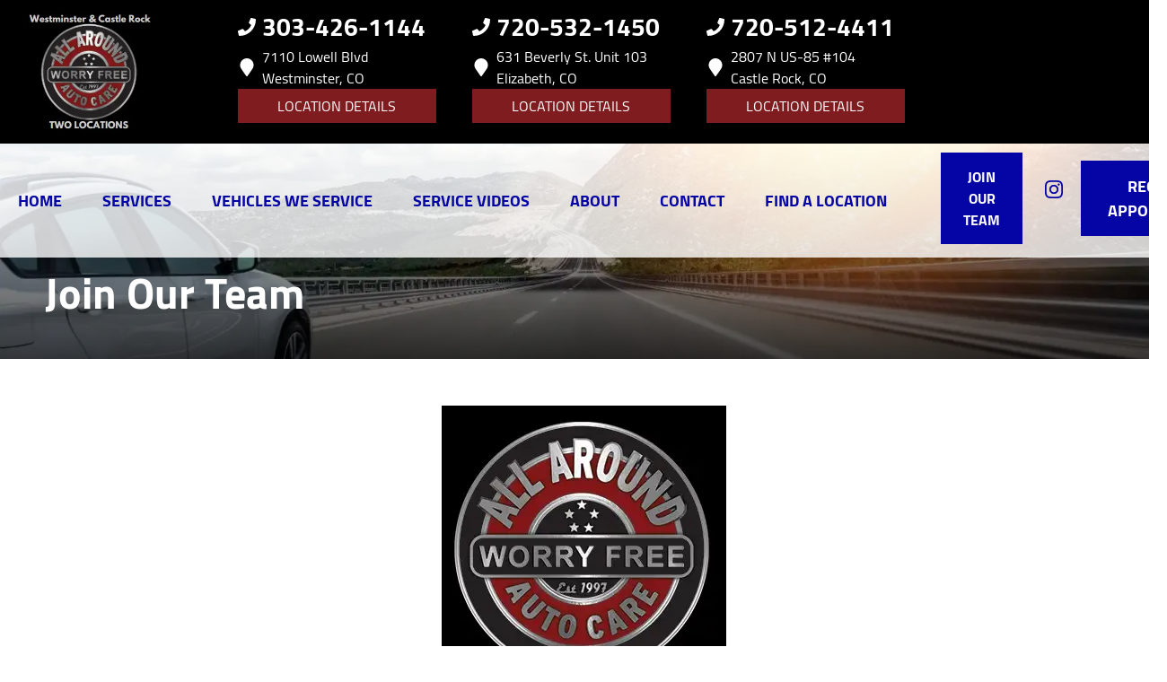

--- FILE ---
content_type: text/html
request_url: https://allaroundautomotivecare.com/employment.html
body_size: 116134
content:
<!DOCTYPE html>
<html lang="en-US">
<head>
	<meta http-equiv="content-type" content="text/html; charset=UTF-8" />
	<title>Employment | All Around Auto Care</title>
	<meta http-equiv="X-UA-Compatible" content="IE=edge">
	<meta name="viewport" content="width=device-width, user-scalable=yes, initial-scale=1">
	<meta name="description" content="We are hiring at All Around Auto Care in Colorado! Take the first step in joining our amazing team by viewing the current positions open." />
	<meta name="robots" content="max-snippet:-1, max-image-preview:large, max-video-preview:-1" />
	<link rel="canonical" href="https://allaroundautomotivecare.com/employment.html" />
	<meta property="og:locale" content="en_US" />
	<meta property="og:type" content="website" />
	<meta property="og:title" content="Employment | All Around Auto Care" />
	<meta property="og:description" content="We are hiring at All Around Auto Care in Colorado! Take the first step in joining our amazing team by viewing the current positions open." />
	<meta property="og:url" content="https://allaroundautomotivecare.com/" />
	<meta property="og:site_name" content="All Around Auto Care" />
	<meta property="og:image" content="https://allaroundautomotivecare.com/img/employment.webp" />
	<link rel="shortlink" href="https://allaroundautomotivecare.com/" />
	<meta name="subject" content="">
	<meta name="distribution" content="global" />
	<meta name="rating" content="General" />
	<meta name="robots" content="index, follow" />
	<link rel="icon" href="img/logo-32x32.webp?v=1765320110524" sizes="32x32" />
	<link rel="icon" href="img/logo-192x192.webp?v=1765320110524" sizes="192x192" />
	<link rel="apple-touch-icon-precomposed" href="img/logo-180x180.webp?v=1765320110524" />
	<meta name="msapplication-TileImage" content="img/logo-270x270.webp?v=1765320110524" />
	<base href="https://allaroundautomotivecare.com/">
	<style type="text/css">
body,html{height:100%;width:100%;margin:0;padding:0;left:0;top:0;font-size:100%;color:#333}body{overflow-x:hidden;background-color:#fff}.center,.container{margin-left:auto;margin-right:auto}*{font-family:Cairo,Helvetica,sans-serif;line-height:1.5;box-sizing:border-box}h1{font-size:2.5rem}h2{font-size:2rem}h3{font-size:1.375rem}h4,p{font-size:1.125rem}h5{font-size:1rem}h6{font-size:.875rem}p{font-weight:200;line-height:1.8}.skip-to-main-content-link{position:absolute;left:-9999px;z-index:999;padding:1em;background-color:#000;color:#fff;opacity:0}.skip-to-main-content-link:focus{left:50%;transform:translateX(-50%);opacity:1}.font-light{font-weight:300}.font-regular{font-weight:400}.font-heavy{font-weight:700}.left{text-align:left}.right{text-align:right}.center,body.locations-size-big .banner h1,body.locations-size-big .banner h2{text-align:center}.justify{text-align:justify}.row{position:relative;width:100%}.row [class^=col]{float:left;margin:.8rem 2%;min-height:.125rem}.col-1,.col-10,.col-11,.col-12,.col-2,.col-3,.col-4,.col-5,.col-6,.col-7,.col-8,.col-9{width:96%}.col-1-sm{width:4.33%}.col-2-sm{width:12.66%}.col-3-sm{width:21%}.col-4-sm{width:29.33%}.col-5-sm{width:37.66%}.col-6-sm{width:46%}.col-7-sm{width:54.33%}.col-8-sm{width:62.66%}.col-9-sm{width:71%}.col-10-sm{width:79.33%}.col-11-sm{width:87.66%}.col-12-sm{width:96%}.row:after{content:"";display:table;clear:both}.flex-row,i.fas{align-items:center}.flex-row{display:flex!important;flex-flow:row}i.fas{display:inline-flex;justify-content:center;width:26px;height:26px}i.fas svg{height:100%}#header-nav>div .logo-mobile,.hidden-sm,.reviews li{display:none}@media only screen and (min-width:33.75em){.container{width:80%}}@media only screen and (min-width:45em){.col-1{width:4.33%}.col-2{width:12.66%}.col-3{width:21%}.col-4{width:29.33%}.col-5{width:37.66%}.col-6{width:46%}.col-7{width:54.33%}.col-8{width:62.66%}.col-9{width:71%}.col-10{width:79.33%}.col-11{width:87.66%}.col-12{width:96%}.hidden-sm{display:block}}@media only screen and (min-width:60em){.container{width:75%;max-width:60rem}}ul{list-style:none}a{text-decoration:none;color:#000}.col-3>*{width:100%!important}header>div,i.fas svg{width:100%}#header-nav{background-color:rgba(255,255,255,.8);box-shadow:0 3px 10px rgba(0,0,0,.2);transition:background .3s ease}#header-nav>div,#header-top>div{max-width:1600px;margin:0 auto}#header-nav>div,#header-top>div>div{display:flex;flex-flow:row;flex-wrap:nowrap;align-items:center;position:relative}#header-top>div>div{width:96%;justify-content:space-between;margin:0 auto;padding:.8rem 0}#header-nav>div{padding:.8rem 2%;padding:10px}#header-top{font-size:20px}#header-top .social{flex:1;text-align:right}.contact a{min-height:35px}.contact a,.reviews a,.reviews li.active{display:block}#header-top .contact{margin-top:-13px;margin-left:100px;padding-right:120px}#header-top .reviews{padding-right:120px}#reviews li i:first-child{height:96px;display:block;overflow:hidden}#logo,.contact a .fas{margin-right:15px}.contact .ico,.reviews .ico{display:flex;flex-flow:row;align-items:center}.social ul{list-style:none;margin-top:4px;margin-bottom:4px}.social li{margin-right:10px}.ico-stars{width:115px;height:23px;background-repeat:repeat-x;background-size:23px 23px;background-position:50% 50%;display:inline-block}.ico-stars.ico-star-4{width:92px}.ico-stars.ico-star-3{width:69px}.ico-stars.ico-star-2{width:46px}.ico-stars.ico-star-1{width:23px}header .reviews .ico-stars{margin-left:10px}.reviews .num-reviews{margin-right:10px}#logo{width:auto}#logo a{display:block;margin:0 20%0 0;height:auto;width:auto;background-size:contain;background-position:0 50%;background-repeat:no-repeat;min-width:100px;max-width:300px;max-height:160px}#logo img{max-width:100%;max-height:100%;margin:0 auto;display:block}.nav-wrap,.social,.social li{display:flex;align-items:center;flex-flow:row}.nav-wrap .extra-buttons{padding:0 15px}.nav-wrap .extra-buttons a.cta,.nav-wrap .extra-buttons a.extra-cta{transition:all .3s ease}.social{width:calc(100% - 100px)}.social li svg path,.social-icons{fill:#0504a5}.social li a{display:inline-block}.social li .fas,.social li a{width:40px;height:40px}header{position:fixed;width:100%;z-index:100;transition:background .5s ease;background-color:transparent}.scrolled header{background-color:rgba(0,0,0,.8)}.scrolled #header-nav,nav ul.nav-drop-f li,nav ul.nav-drop-f li a:hover{background-color:#fff}header .ico-phone{font-size:38px;font-weight:800}.head-phone-text,nav label{display:none}header .ico-location,header .ico-phone{color:#fff;white-space:nowrap}header .reviews a,header .reviews span{line-height:37px;color:#fff}header .reviews span,header ul{white-space:nowrap}nav{flex:1;margin-bottom:5px;font-size:15px;padding:0 35px 0 10px}nav ul{display:flex;flex-flow:row nowrap;align-items:stretch;justify-content:start;flex:1;margin-top:20px;padding-left:0}nav li{align-self:center;margin:auto 45px auto 0}nav a,nav span{display:inline-block;text-transform:uppercase;text-align:center;font-size:18px;color:#0504a5;font-weight:800}nav label{font-size:24px}nav input{font-size:24px;position:absolute;z-index:100;opacity:.0001}nav input+i,nav ul.nav-drop-f{pointer-events:none;position:absolute}nav input,nav input+i{top:50%;right:50%;display:none!important;width:50px;text-align:center;height:50px;cursor:pointer;margin:-13px auto 0}nav input+i{z-index:2}nav .nav-l,nav a,nav span{position:relative}nav ul.nav-drop-f{opacity:0;top:100%;z-index:100;display:flex;flex-flow:column nowrap;box-shadow:4px 4px 10px 0 rgba(0,0,0,.2)}nav ul.nav-drop-f ul.nav-drop-f{top:0;margin-top:0}nav ul.nav-drop-f.left{left:100%;right:auto}nav ul.nav-drop-f.right{right:100%;left:auto}nav>div>ul>li>ul.nav-drop-f.left{left:-5px;right:auto;margin:0;padding-top:0}nav>div>ul>li>ul.nav-drop-f.right{right:-15px;left:auto}nav ul.nav-drop-f li{display:block;align-self:flex-start;width:100%}nav ul.nav-drop-f li a,nav ul.nav-drop-f li span{padding:12px 15px;display:block;text-align:left;min-width:200px;transition:all .3s ease;cursor:pointer}nav .nav-l .nav-l>a:after,nav .nav-l .nav-l>span:after{float:right;margin-top:-3px}nav a:active,nav a:hover,nav span:active,nav span:hover{color:#000}.appointment a.cta,.mission a.cta{margin:0;font-size:18px;padding:15px 30px!important;background-color:#0504a5;transition:all .3s ease;font-weight:800;color:#fff!important}.text-bg-wrapper:before,a.cta,a.extra-cta,header .appointment a.cta{background-color:#0504a5}.appointment a.cta:hover,nav a.cta:hover{color:#0504a5!important;background-color:#fff!important}.mission a.cta{margin:0 0 2rem;width:auto}a.cta,a.extra-cta{position:relative;display:inline-block;width:100%;margin:0 auto;border:0;padding:15px 25px;color:#fff;text-align:center!important;text-decoration:none;text-transform:uppercase;font-size:16px}.width-auto,a.cta.width-auto{width:auto;display:inline-block}.header-location-wrapper{flex-grow:1}a.cta.link-atom-header-view-location-link{padding:7px 8px}a#link-atom-header-find-location{display:block;text-align:center;padding:15px 0;width:100%}.container{display:table;width:100%;max-width:1600px}.text-bg{background-color:#0504a5;margin:0!important;clip-path:polygon(0 0,100%0,85% 100%,0 100%);padding:5% 2%}.text-bg-wrapper:before{content:" ";display:block;width:25%;height:100%;top:0;left:-20%;position:absolute}.banner h1{margin:0}.banner h1,.banner h2{text-align:left;font-size:42px}.banner p{font-size:24px;max-width:670px}.banner a.cta{display:inline;color:#0504a5;background-color:#fff;transition:all .3s ease;font-weight:800;font-size:22px;padding:15px 30px!important;float:left;width:auto}.banner a.cta:hover,body .featured a.cta:hover,body .our-reviews a.cta:hover,body .services a.cta:hover{background-color:#0504a5;color:#fff!important}.container h2{font-weight:400;margin:30px 0 0;color:#0504a5;font-size:36px}.container p{margin:0;color:#666;font-size:22px}.banner h2,.banner p{color:#fff;margin:0}.banner p{margin:20px 0 10px}.body-content a:not(.cta){color:#0504a5}.banner{text-align:center;background-position:center;background-repeat:no-repeat;background-size:cover;padding:320px 0 4%}.banner h1{font-size:5.5rem;line-height:1!important;font-weight:800;margin-bottom:2rem;color:#fff;text-shadow:0 3px 10px rgba(0,0,0,.8)}.banner h2{margin-bottom:0;font-weight:700}.title-cta{float:right}body .featured a.cta,body .our-reviews a.cta,body .services a.cta{display:inline-block;color:#0504a5;background-color:#fff;transition:all .3s ease;font-weight:800;font-size:22px;padding:12px 26px!important;width:auto;margin-top:6px!important}.mission a.cta:hover{background-color:#000!important;color:#fff!important}.our-reviews a.cta{margin:20px auto}.shade-title{position:relative;text-align:left;text-shadow:0 3px 10px rgb(0 0 0/80%);font-weight:700;font-size:3rem;color:#fff;margin-right:20px}#sb-wrap{width:100%;max-height:0;max-width:unset!important;transition:max-height 1s ease-in-out;position:relative;overflow:hidden;padding:0!important}#sb-wrap.active{max-height:500px}.sb-wrap-inner{max-width:1600px;display:flex;flex-flow:row;justify-content:space-between;align-items:center;margin:0 auto;padding:15px 35px;width:100%}.sb-wrap-inner .sb-content{flex:1;padding-right:20px}#sb-wrap a.close-btn{position:absolute;top:10px;right:15px;color:#fff;text-shadow:2px 2px 5px rgba(0,0,0,.7)}.reviews-val,header .logo-shop-name,header .view-locations{display:none}body.multi #header-top .contact{margin-left:0;padding-right:25px}body.multi #header-top .contact .ico-phone{font-size:28px}body.locations-size-big #header-top,body.multi #header-top .contact .ico-location{font-size:16px}body.locations-size-big .contact .ico-location,header .reviews span.head-hours{white-space:normal}body.locations-size-big i.fas{width:20px;height:20px}body.locations-size-big .highlights .content i{width:80px;height:80px}body.locations-size-big .contact a .fas{margin-right:7px}body.locations-size-big header .ico-phone{font-size:22px}body.locations-size-big #header-top .contact{margin-left:40px;padding-right:0}body.locations-size-big #header-top .reviews{padding-right:0}body.locations-size-big #logo{width:15%}body.locations-size-big #logo a{background-position:50%left}.banner h2,body.locations-size-big .banner h2{font-size:2.3rem}body.locations-size-big .location-image{min-height:1150px;display:block;background-position:50% 50%;background-repeat:no-repeat;background-size:contain}.multi-col,.multi-row{display:flex;flex-flow:row}.multi-col{flex-flow:column}.nav-panel-els,.nav-panel-els.nav-panel-navi.display-mobile{display:none}@media only screen and (max-width:1400px){header .reviews span{white-space:normal}}@media only screen and (max-width:1024px){header .view-locations{display:block}body.locations-size-big #header-top .contact{display:none}body #logo,body.locations-size-big #logo{width:auto}#logo a{margin:0 auto 30px 0}#logo{margin:0}#header-top .reviews{padding:10px 0}#header-top .ico.ico-location{justify-content:center}header .ico-location{white-space:normal}#header-top>div>div,.nav-wrap{flex-flow:column}#header-top>div>div>div{text-align:center;padding:10px 0}header{background-color:rgba(0,0,0,.8);position:absolute}}@media only screen and (max-width:768px){#header-nav .appointment,#header-nav .social,#header-top,.nav-panel-els.nav-panel-navi.display-desktop{display:none}body,html{overflow-x:visible}.fa-bars{color:#0b0a0a;font-size:30px;margin-top:-14px;opacity:.7}header{position:absolute;width:100%;z-index:100}.banner{padding:130px 0 4%}#header-nav>div .logo-mobile{display:block!important;width:150px!important}body.sub-page #page-top{min-height:700px}.sb-wrap-inner{flex-flow:column}nav,nav ul{display:block}nav{padding:10px;align-items:center;justify-content:center;display:flex;flex-flow:row wrap;text-align:right}nav input,nav input+i{top:50%;left:auto;right:10px;display:block!important}nav ul{position:absolute;left:0;top:100%;width:100%;height:100vh;max-height:0;transition:max-height 500ms;background-color:#fff!important;z-index:99;text-align:left;padding-left:15px;overflow:auto}nav .nav-l:after{content:" ►";text-transform:uppercase;font-size:22px;right:20px;top:3px;position:absolute;color:#fff}nav .nav-l.hover:after{content:" ▼"}nav ul.nav-drop-f.left{left:auto}nav input:checked,nav input:checked+i{top:15px;left:auto;right:15px;z-index:1001;position:fixed}nav input:checked+i svg{visibility:hidden}nav input:checked+i:after{content:"╳";font-style:normal;z-index:1001;position:fixed;top:15px;right:20px;font-weight:700;color:#000}nav input:checked~div{border-top:0 none!important;max-height:100%;padding:15px 10px;margin:0;position:fixed;top:0;left:0;width:100%;height:100%;z-index:1000;background-color:#ffffff!important;display:block;overflow:auto}nav input:checked~div ul.nav-drop-f ul.nav-drop-f{margin-left:25px}nav input:checked~div ul.nav-drop-f{right:auto!important;left:auto!important;transition:opacity 500ms;position:relative;height:auto;box-shadow:none}nav input:checked~div .nav-panel-els{display:block}nav input:checked~div .nav-panel-els.nav-panel-navi.display-desktop{display:none}nav input:checked~div .nav-panel-els.nav-panel-navi.display-mobile{display:block;border-top:1px solid #777;padding-top:15px;padding-bottom:25px;text-align:left}nav input:checked~div .nav-panel-els.nav-panel-navi.display-mobile~.nav-panel-els.nav-panel-navi.display-mobile{border-top:0 none}nav input:checked~div .nav-panel-els.nav-panel-navi.display-mobile a,nav input:checked~div .nav-panel-els.nav-panel-navi.display-mobile>div{padding:0 35px;width:100%;position:relative;margin:25px 0}nav input:checked~div .nav-panel-els.nav-panel-navi.display-mobile a span{margin:0}nav input:checked~div .nav-panel-els.nav-panel-navi.display-mobile i{position:absolute;top:0;left:0}nav input:checked~div .nav-panel-els.nav-panel-navi.display-mobile p{margin:0 0 5px}nav input:checked~div .nav-panel-buttons{padding:50px 10%0;display:flex;flex-flow:column;align-items:flex-start;justify-content:center;width:100%}nav input:checked~div a{padding:10px 0;display:block;text-align:left;white-space:normal}nav input:checked~div a span{margin:0 auto}nav input:checked~div .hover>ul.nav-drop-f{opacity:1;pointer-events:all;max-height:none;box-shadow:none}nav input:checked~div .nav-panel-buttons a.cta.apnt{background-color:transparent;margin-bottom:30px;border:5px solid#0504a5}nav input:checked~div .nav-panel-buttons a.cta.callus span{color:#fff}nav input:checked~div .nav-panel-navi a{display:flex;align-items:center}nav input:checked~div .appointment,nav input:checked~div .social{display:none}.nav-panel-logo{text-align:left}.nav-panel-logo img{max-width:50%}nav input:checked~div>ul ul{background-color:transparent!important}nav input:checked~div>ul{height:auto;display:block;top:0;left:0;z-index:1001;max-height:none;color:#000;background-color:#ffffff!important;position:relative;padding-top:35px}.nav-l a{text-decoration:none;display:inline}nav input:checked~div *,nav input:checked~div .nav-l:after{color:#000}nav input:checked~div ul{overflow:hidden;width:auto}nav input:checked~div ul li{background-color:transparent;color:#000;border:0;width:100%}.social{right:0;position:absolute;display:flex;width:165px;top:0}.social ul{list-style:none;display:flex;overflow:visible;top:0;background-color:transparent!important;align-items:center;min-height:100%;flex-flow:column}.nav-wrap .extra-buttons{margin-bottom:15px}nav .social li{display:flex;background-color:unset!important}.social li a{display:inline-flex;align-items:center}.m-n-e #header-nav,.social{height:100%}#header-nav>div,#header-top>div{display:flex;padding:25px 17px}#logo{width:100%;margin-bottom:0}#logo a{margin:0;width:100%;background-position:50% 50%}#header-top .appointment,.social ul{margin-top:0}#header-top .appointment a.cta{background-image:unset}#header-top .contact,#header-top .reviews{padding-right:0}.body-content{overflow-x:hidden}.shade-title,header .ico-phone{font-size:32px}body .featured a.cta,body .our-reviews a.cta,body .services a.cta{display:block;width:97%;margin:0 10px}#header-top,#logo a,.banner h2{text-align:center}#header-top .contact{margin-top:0;margin-left:0}.banner h1{font-size:2rem;margin-bottom:1rem}.banner h2{width:auto;font-size:1.8rem}.service-block a{padding:6rem 1rem!important}.service-block span{font-size:22px!important}.container p{font-size:18px}.sub-page .banner-title h1{margin-top:70px}.sub-page .banner-title{padding-bottom:10px}}#page-top{background-image:linear-gradient(to bottom,rgba(0,0,0,.8),rgba(0,0,0,.4));background-position:center;background-repeat:no-repeat;background-size:cover}.sub-page #page-top{min-height:400px}.sub-page .banner-title{margin-top:-200px}.sub-page .banner-title h1{text-align:left;color:#fff;min-height:70px}.banner-box{padding:25px 40px;background:rgba(0,0,0,.7);color:#fff;text-align:left;font-size:24px}.body-content .services{padding:2rem 0 3rem;box-shadow:inset 0 3px 15px rgb(0 0 0/40%);background-color:#282828}.service-block{background-size:110%;background-repeat:no-repeat;background-position:center;-webkit-transition:background-size 200ms ease;-moz-transition:background-size 200 ease;-o-transition:background-size 200 ease;-ms-transition:background-size 200ms ease;transition:background-size 200ms ease;border:1px solid #444;box-shadow:0 3px 10px rgb(0 0 0/20%)}.service-block:hover{background-size:140%;border:1px solid #666}.service-block a{display:block;text-align:center;padding:9rem 1rem;background:rgba(0,0,0,.6);transition:all .3s ease}.service-block a:hover{background:rgba(0,0,0,.3);box-shadow:0 3px 10px rgb(0 0 0/50%)}.service-block span{color:#fff;font-size:32px;margin:0 0 20px;text-shadow:0 3px 10px rgb(0 0 0/80%);font-weight:700}body.ddm{width:100%;height:100%;overflow:visible}body.ddm.body-scr{overflow:hidden}body.ddm header{width:100%;height:100%;overflow-y:visible;box-sizing:content-box;position:absolute;background-color:transparent}body.ddm header.scr{position:fixed;overflow:scroll}body.body-scr #header-top{position:absolute;top:-10000px}body.body-scr #header-anch{margin-bottom:85px}header.scr #header-top{opacity:0}@media only screen and (max-width:1024px){.sub-page .banner-title{margin-top:170px}.sub-page .banner-title h1{text-align:left;color:#000;min-height:70px;margin:0;font-size:32px}}@media only screen and (max-width:768px){.sub-page .banner-title{margin-top:0}.appointment{text-align:right}.appointment .cta{width:90%}#header-nav>div,#header-top>div{padding-top:25px}.social ul{flex-flow:row}.social{width:100%;height:70px;right:auto;left:10%}.locations-num-2 .banner{padding:1020px 0 4%}.locations-num-3 .banner{padding:1220px 0 4%}.locations-num-4 .banner{padding:1420px 0 4%}.locations-num-5 .banner{padding:1620px 0 4%}#header-top{order:2}#header-nav{order:1}}@media only screen and (max-width:640px){.head-phone-text{display:block}.head-phone-number{display:none}header a.ico-phone{font-size:18px;padding:15px 30px!important;background-color:#0504a5;transition:all .3s ease;font-weight:800;color:#fff!important;margin:10px 0;justify-content:center}header a.ico-phone svg path{fill:#fff}body.locations-size-big #header-top .contact{margin-left:0;padding-right:0}}@media only screen and (max-width:480px){.nav-wrap{align-items:flex-start;margin-left:50px;width:100%}.extra-buttons+.social{right:0;position:absolute;display:block;width:50px;top:0;height:100%}.extra-buttons+.social ul{list-style:none;display:flex;overflow:visible;margin-top:0;flex-flow:column;top:0;right:0;justify-content:center;height:100%;min-height:100%;background-color:transparent!important}.extra-buttons+.social li{margin:0 10px 0 0;padding:3px}}
	</style>
	
</head>

<body class="employment sub-page multi locations-num-3 locations-size-big">

<script type="application/ld+json">
{
  "@context": "https://schema.org",
  "@type": "AutoRepair",
  "openingHours": "Mo,Tu,We,Th,Fr 07:30-17:30",
  "address": {
    "@type": "PostalAddress",
    "addressLocality": "Westminster & Castle Rock",
    "addressRegion": "CO",
    "postalCode": "80030",
    "streetAddress": "7110 Lowell Blvd"
  },
  "aggregateRating": {
    "@type": "AggregateRating",
    "ratingValue": 5,
    "reviewCount": 895
  },
  "areaServed": [
    "Westminster & Castle Rock",
    "Front Range",
    "Westminster, Colorado",
    "Arvada, Colorado",
    "Thornton, Colorado",
    "Denver, Colorado",
    "Wheat Ridge, Colorado"
  ],
  "legalName": "All Around Auto Care",
  "name": "All Around Auto Care",
  "location": {
    "@type": "Place",
    "address": {
      "@type": "PostalAddress",
      "addressLocality": "Westminster & Castle Rock",
      "addressRegion": "CO",
      "postalCode": "80030",
      "streetAddress": "7110 Lowell Blvd"
    }
  },
  "logo": "https://allaroundautomotivecare.com//img/logo.webp?v=1765320110524",
  "image": "https://allaroundautomotivecare.com//img/logo.webp?v=1765320110524",
  "slogan": "We worry about your car, so you don't have to",
  "telephone": "303-426-1144",
  "geo": {
    "@type": "GeoCoordinates",
    "latitude": 71.3867745,
    "longitude": -66.9502861
  },
  "hasMap": "https://www.google.com/maps/place/All+Around+Auto+Care/@39.8258489,-105.0340528,15z/data=!4m2!3m1!1s0x0:0x2c53ca49cfd57c0?sa=X&ved=2ahUKEwi49crmr574AhVGoI4IHe1cC7kQ_BJ6BAhREAU",
  "openingHoursSpecification": [
    {
      "@type": "OpeningHoursSpecification",
      "dayOfWeek": "https://schema.org/Monday",
      "opens": "07:30:00",
      "closes": "17:30:00"
    },
    {
      "@type": "OpeningHoursSpecification",
      "dayOfWeek": "https://schema.org/Tuesday",
      "opens": "07:30:00",
      "closes": "17:30:00"
    },
    {
      "@type": "OpeningHoursSpecification",
      "dayOfWeek": "https://schema.org/Wednesday",
      "opens": "07:30:00",
      "closes": "17:30:00"
    },
    {
      "@type": "OpeningHoursSpecification",
      "dayOfWeek": "https://schema.org/Thursday",
      "opens": "07:30:00",
      "closes": "17:30:00"
    },
    {
      "@type": "OpeningHoursSpecification",
      "dayOfWeek": "https://schema.org/Friday",
      "opens": "07:30:00",
      "closes": "17:30:00"
    }
  ],
  "url": "https://allaroundautomotivecare.com/"
}
</script>



<script type="application/ld+json">
{
  "@context": "https://schema.org",
  "@type": "AutoRepair",
  "openingHours": "Mo,Tu,We,Th,Fr 07:30-17:30",
  "address": {
    "@type": "PostalAddress",
    "addressLocality": "Castle Rock",
    "addressRegion": "NULL",
    "postalCode": "80109",
    "streetAddress": "2807 N US-85 #104"
  },
  "aggregateRating": {
    "@type": "AggregateRating",
    "ratingValue": 5,
    "reviewCount": 0
  },
  "areaServed": [
    "Castle Rock"
  ],
  "legalName": "All Around Auto Care Castle Rock",
  "name": "All Around Auto Care Castle Rock",
  "location": {
    "@type": "Place",
    "address": {
      "@type": "PostalAddress",
      "addressLocality": "Castle Rock",
      "addressRegion": "NULL",
      "postalCode": "80109",
      "streetAddress": "2807 N US-85 #104"
    }
  },
  "logo": "https://allaroundautomotivecare.com//img/logo.webp?v=1765320110524",
  "image": "https://allaroundautomotivecare.com//img/logo.webp?v=1765320110524",
  "slogan": "Quality you Can Trust, at a Fair Price!",
  "telephone": "720-512-4411",
  "geo": {
    "@type": "GeoCoordinates",
    "latitude": 48.1506981,
    "longitude": -103.7296515
  },
  "hasMap": "https://www.google.com/maps/place/All+Around+Auto+Care/@39.8258489,-105.0340528,15z/data=!4m2!3m1!1s0x0:0x2c53ca49cfd57c0?sa=X&ved=2ahUKEwi49crmr574AhVGoI4IHe1cC7kQ_BJ6BAhREAU",
  "openingHoursSpecification": [
    {
      "@type": "OpeningHoursSpecification",
      "dayOfWeek": "https://schema.org/Monday",
      "opens": "07:30:00",
      "closes": "17:30:00"
    },
    {
      "@type": "OpeningHoursSpecification",
      "dayOfWeek": "https://schema.org/Tuesday",
      "opens": "07:30:00",
      "closes": "17:30:00"
    },
    {
      "@type": "OpeningHoursSpecification",
      "dayOfWeek": "https://schema.org/Wednesday",
      "opens": "07:30:00",
      "closes": "17:30:00"
    },
    {
      "@type": "OpeningHoursSpecification",
      "dayOfWeek": "https://schema.org/Thursday",
      "opens": "07:30:00",
      "closes": "17:30:00"
    },
    {
      "@type": "OpeningHoursSpecification",
      "dayOfWeek": "https://schema.org/Friday",
      "opens": "07:30:00",
      "closes": "17:30:00"
    }
  ],
  "url": "https://allaroundautomotivecare.com/"
}
</script>

<script type="application/ld+json">
{
  "@context": "https://schema.org",
  "@type": "BreadcrumbList",
  "itemListElement": [
    {
      "@type": "ListItem",
      "position": 1,
      "item": {
        "@id": "https://allaroundautomotivecare.com//index.html",
        "name": "Home Page"
      }
    },
    {
      "@type": "ListItem",
      "position": 2,
      "item": {
        "@id": "https://allaroundautomotivecare.com//about.html",
        "name": "About"
      }
    },
    {
      "@type": "ListItem",
      "position": 3,
      "item": {
        "@id": "https://allaroundautomotivecare.com//employment.html",
        "name": "Join Our Team"
      }
    }
  ]
}
</script>
<a href="#main" class="skip-to-main-content-link">Skip to main content</a>
<script>
const _font1="d09GMgABAAAAAFDAABEAAAAAvbQAAFBdAAEAAAAAAAAAAAAAAAAAAAAAAAAAAAAAGnAb2ggcgnYGYACBXAiBGgmaXhEICoHiSIHJcguDegABNgIkA4dwBCAFhFIHhy4MgTEbNq4H2DaNYtjtAP3vf+mPBXLzTLlb1dlCCpaiIzRsHGAzr/3Z//9JSUWOSrNd0tqBPe5BzGlWriQOwjK+6zK2XQcKte1KnYa9GqmpmFknPeoPjnVRdXBDEYnPKV1BQVA0vyG2u7Kznx8yLmkoZlQULyS80n+41xsVxdQyWEKfcX7ufK1mS1FRDVuw+dr+u/Vgg0w85OYSG69JPkfGXCo6TQyR+8JUvLplv1VAOTanRrLOk+TLQ/0Y6+0iahGPhIxHSidRopYulixkhsaQ6OZ3/+dxW+9vAwYikbNwhxWHmaBiReNFZFhxkV6mEEPVfCCKiZVefth+2UUgrIVNslcgUISOgXSFrawwxLJCkQZH7wgyQNv8d9MxMbFRBG2ElurjDg7ujmhFGwsLxYq5inSp/ufiufLlykX97XX7KuZ5T/9TKIWu3GZGddrzTmdkzMfPHl2msyqnmFhMvv+90ml7svSwKz10SB0QdbSntX2OL4kSnv7bUysV9XeEqHg+4eqp6L4B/kkGDtP53zL9YZhOZRvvpi+qfep9pQ2BlIRiUYIEYvXlrM/MqnqvDZoRciDngJVitcY41GssoVMH43p6T9+fuTCX4/9RJ/nvyTKBTBTHkiFxAA9Qdy2nH4C24XebgNY2+I83UAq3/YZgicWevf4HuS98ZVN3E96bdIYq/[base64]//T3pubOCcgFDC4+sEStlZt02s4/pYK0bhCBdNoJLv0JSQATCfj1V6n9XnfPSRfKhlIfv2DA9rxoPWA3p5ZmhlKLi6GIB0hinkR1JrT4Pb6CWBUVMRZCjenOKQFFlZVa+xdB3R6/N27MJSIiIqVICKE3f2/dq30NBgJZJiilA5SY0ej/7t7820/7vxjdmrxs67ERg0o5NDkC2dn5f/tj+54XWVhYdSCbwgB/oQAaFf69TAIkDoSPD6EpIeb8IcGCISFyIHnyIAUKIMUqIFWqIbXqIA0aIUMNg4wyCjLBJUi3XggC6gXLgS9YFJUEkr0N+QVAn8jX1YA9AlAGANru6Low+PGDDTUgqRK/OYyJMcdsuZdGFUH/blN7iwWzcUDhjgD2k4otSaVjBdVbQZl7J76hct/c/JEOb+JeR5l4yqiX4V09rWPfaJC2VO+rvtGxL3Ii/cXLKL+pJUjbjl6yqkNz3c9enzk36l81YtIp+RhpjLxZ/pt7rGlCD/nu36w/r2mHSGWm7ifP0z/U1N5MxneFZ9hC8p179j1+1PK5B1fYTg0TmgsLqDHCMrG3xOW94rJF2VW8j01ZfzH23sWfJb6SPU8RcflvacySWL5ZWiZ9IH0l43lRhD0vum80xiLN8l4tTJkzN+qKP5VEVVTXhlFjqGXAiDCxCepxIbzzEATEGBRMsZkLpCdEHmtFo9eo6UPU9aGG92FG/7Fa4y0TboVj8p1wyTjX3TPTQ48spLqSKNFM70rmpS/5Cr+nxFSpgUi3KSZJbetYwjpdjJ5oBt40zZg1Z95iWTJYtmJ102jbkU4kMR5DgtqFxS0YSSiK8NwXlUxLf5NvCjeVgnKlCpXLKlFdNI1PmpDmW0taqS3tKJ1acOky6FkaaNM6M2bWnHmLxSKwsrFzcHIVt5KHl49/HetFodjCorWRdWQDNm3Ztlv2tPYdOMyRthkRxXTi5/kSZCaLUBKRTK9cpYJUGaVaqzmtOe11VBa109DS0W+ijrhVPLx8/OtYoGDPC8UpTOs2bGYLtu2KH/[base64]/[base64]/c2hVY09qeQ09950O+2lkHCrcQxseR4HJfFi3+CbwGCZSmIDCQqUpKMJxcoMNiJQh9VpxlptXWEMMBSwdROQ0tH/92gFowk0ERRFMXnEwUjC0VAhSiKoiiesVywLsuNx917zFO+QiZinP/[base64]/DKzQheqRG8B8xzIoTVNmKLOUOTdvsbgJHl4+/h1WiVIQTtr6nQ3atGXbbtlT23fgsBzJRVqMEu/aBeASV54wlDmfte/[base64]/e/h/W4HFgkNmOHWPh8kkWui5eCxXKjTJXo7BhaGC0a8IrKmO1cEDQMHdxqxlp57IJJRopM8WxKwICUd5xIf1SuS80SpKZmmQI8otwPvXGcf67QbIOA4ramU1NE4LR39EiUYTVnUWMHGzsHJ9WqGDJPwekzQ6SQSySUNxITlpYqAoWSVaCI/pxAWHFMKs1LiQrKMSryRiic1MxxSlKJyWoVOZZRqRnNa8xJRG1AwqrEosTobOwcnV9yMB7x8/[base64]/J4uspQWWwiVOu5k6tqVOvQaOmrakdhiEEhiC5zBIAAAAAXE7EIAwZNmLUmHETJk29Jg62JUvLsGK1GX3KVMXMZgFZycbOwcn16s64oCdAQaGEmbV4jQ6BYRieMscQEd0ycz1Fx2pBgBJds9xxMKhVX7/UMkTuvlPEjDoVE4Na5zMGVvXgoQ0s3YlxiWlFrULQCSE0vQudp7gQFZ0bxHcryqpKzim8wOaP/UJooSpWPnuq26Xv8Mgfs/zv2e1y2OT3MSx5wahCZRQ2EwFFTbyLWYMD4UH4FIGKDJjDuSGOUC7NCOWnnUNg8OP7MzeQe/e4ljD4GLkOfcysmjE9NotULNB+sKCJKRJpYFHkpyokVpiDjrCv1rOqWpkxo0bW5Cgn4ssrjWut23CXhD5RsYQIririgmTuwZGvWoI+QLZuC11K/V/[base64]/tRH06qfpDFai1tadIXVVGMIXYmNaEbNA6RmddNiS6G83DcoYxSwFIZVqmiDm+4uxaEwaWF+Z+50hYZP3G+l6x5ADO0NVL0W1sIbOpID0fA1ySjEDeaJG6ytsuYsB5va1ntr1MJdi7yaZ6pkP11bMYhC+l1Zh/Xxiwmsal4xIUA84e0TiOyqehssgUtVFUWsRE5xyWOCWPhpOZkQz68ksHgKfh4W/GpEwDmOcPoYwNUXM1szhXBKuEmVGiffyWMmfRJpY40t80VC3J4DYMdr0wACYChGdvWr4Y11sfHo8mMUQvyWDlBlejnHUHgCGADJvD+7hKbqEjoOx2dq0VgPhe41zWyrk3XHBZjV9jpAmadLOgG46rTbSdGuW3vw29nDUUWRTjRGrDffMZiluCWPHo8wcm7sM38CGWC6/Jhb8/2mCG7MrF9CbTLeTbf8b9JGX7qn6K73PjheWb8mr37Pbb7t7gwtEPqSveICSu6+bK/egYWTO7Wqyp1Ak7gbfjqLpmkfJGVLectA77z10icHsalJVeuddtHRGr4k9i4zj/oc4FyXTe4y9TXNd6GGoldOnt5aYN1cmEhWbIBJLnBuvHD58CHkx5/INMtIrLCWhYu70Q7GiLURG2PsSpw9BwRHMww2k6pkceKM4GKSm0nuZvMwh2dfj1dF6U/CPP7mm1ZhZpj9HJ9jPsICGFlYEhZZhrSiJK20Btfa8BoU1gzEhOX0LCewhNBsolJCwZQJC/NZGbEL1n7wZsGCtYkUATKEiJpiIWYjoTYWZoLWDOEmRJZM8RJwJJqQZI5kM6SYI9UKadaTbq5M68s2T44N1ZhldEmaYCq+6UFjAAND9pnIBtsY2W43wkGUHIccQzhREk46g+usec7Z2Pn54S1dQkm47ga2m6bcsoHblrhjyl0buGeJB5Z4aJZHuySsuUeSxr6VF/DRS+Y/na22r/y4eZjm5oztflBnwbxb5HNUWhoXzckbc/l/l8HD1dAe9heN812u0Y3jqHqgy7KmCwAT1H7YALbXJwclDCNChoC7cKjsPc2zsDKzkZFro7bt5X01BVysP1OOKX/Ed+q6kHzURqCjxw6wc/Ljkt8d19M4AdC3/Iq/v7RRlGoIsEtYv1xdvos4585o2wksF9Jt0UVUSgZeivvhmtGdnGWDFzerirVuO8V1Y4UrFPjQ2ggAeRWWrT5aB7aXy+WWk6oGbgcuXmWedsTfQzFo3/uyybRgeX8ikn/GaIcBoAk/HYUQKxZr7XQsWEnwsxxCG+wmdtAxpk44zwImuw4wxogErWNlFLkUtcMoNgtKGLBAkLDHcyDhot/k2UbjtpeYHXbDHQwDf7BgQaIPin6br+AQprsYTs7eNnvJ/NqrqgbJGCJjsi02P/kxWTXkQDCgYmQlvdzsYXJCImSDDgYM548MA0YAbUA7MIIH0AJUE9h4qDvt1sVas+TQfpmlw+RgMAQ7fgLJgMIhtBticLRx2LZxVZOf15DJc7WbT+bSR12qYD/CJaSwyEOAuBvvkaRAW9udO8nypVd6y9QtUhEzlzRivf1AQqev/Mo16ROOVXOcSBdUcP31FZX52yXvvWxXm2n5PE2keWQ4jXO4eL4xWSHopPTeeiifXGJpQKvpxYf8IIm+lloFE7/JRiCIGJMegQNBmFRv1xitBMPedMttd9x1z0OPYASYmBj06Klx6BYIDaoLimWnSQVOAE4EnUBGdBs3uoaFAsWGQnFAVDQIbh4DKJuixpBNtthhkx2G7LA9CzwV3ZYSOtNaRqE0GoawYcuRbbYwyoyhzCpGG2wLhKV4IoAPvyESUL7uKpav41Vx9/xGrJDsnmvRHAjqKcOYQhBQgwPh4mMQM8FGsyRhSxtxtTFvm/AtFQJomNLaQkRpKVoMK3G2kWFbWXXZyVXNXq1RfIwxVbjllku0znpJ9jggxfHhTBec5fJn2a66Jsd9D+R5PFygJYV/5/yuyEu/lcKAZOMseOF56rn60g4BAyaskKbDhgM7enaHbfQsXSI0F1HE/n0KV7lhhjQ0bCthw0aMGCzsCUAffgTehx+B61e5nYdDpmGUCKBRHH9xchSpoTPGPCtYN23qLhOHHiAHEwsQKFc+S113FxG5Q3Qfu3bk7ncJwAi+r4Q0nD49PAUH4eDwP4XHyOkjcvVe7/Vh/cPrlULA/DY5JaJKCuttVsHtn4mA3gAuGgDsD//6u5MXzQGSZ/o8caJX99+r2Ox183efvp5LWv/5dvTRn3znqZMCHPEhyq6KMQZ43GlRbA/RhVAsbhqGB1xJslUGRUhEBWf/7hqjMIkMaBoYMZQWi1wYrqs//gL9qL/wf9uV411s51WQHj8x4chcX7dvqMzdB07VVoPnZfE/4n0Q8D+eU03VDaBtAaiBEjEc8fi7C6qp8BhT0ZoHAYGEWOvacjFdGImIn7sewlwSJv7qeYgp4QNsR1yL86qs4OPXHMYY6/rkN7h1vfTRW3p5jBJPtVHAPr5zfPLZF199890PP/3yG8JjwUWIRC+98tobb/V7570PPsIzNuZhgLybacDi6+WIXZzDPnE8mhogXmPzy5NCIRCM92TI/10GqOqXPqMAN4D4NQ8BowiQHXZ1wqHCRbjGZ7pe9TygCW2MXQZQYSTmlWzPzlEJbUgraCVtSXvTGlpH7zpXKkUDAyba/QdZZ4894UAxTdHGc3v9i53WK/PMRRfMr/rR+Mu//t5nDjpgr11WmK9wlNdz+ncgd+qyQiFa3ikApqJ30qwHCQJKZPLiKyjKzuiZ8j0/4H+ZugI7Etlij2pVMaK7FjTt0ciiew+cjkfvKyM52oHwO9d7gHO2QvqdI9H433A95VxmxlrCnwgfSDcBYtCKCHbZqiIBFuBPMmn8NM3eZj/vqSVnqag/+OysWJP+CP5yb82R3oDP3rufvXtkys644Cykb2JNOLETFfopAyukL+MLWWo4sK6ZWe/CE/QkFDzNbEiUFueEXzvCgxZFiEYIbW77Fv8Fbt4Z/6e6ojdjET3RYj0h/NItx6yoAD1INS50XOWew3hQahg11rZlZhUpxE65WGS1UDSCfD7DLzxHSDPbSeVhCxEi+efpq3XLp/ZAGvdd2DPxwDvx1oPy0DlmFEGn9uCKKqizmIDAijRFF3EBwSyOJMVKqaWNUH1YXQfmmelw/o+6wqqAugy+vSl0m00ZmPSRY6+3raGQWWo4n8UgiiZcnFRDFk08/xIpuBpUBjiR3ZESoAgVrfq60w/HPjZMcQFD2RI5IMzYkz1oJmeNWH/bYj8XmTQS/9vRWdGDVQC6yzfHeh6RoJ6Bb/jX2ItX9DHzQB2bxT/qysRz+gxI/0QUi0g2G+Dtkcu06vxVurX8OCA2f9+9PbwOG2ttUf0QGYL2WAn2XGKu9M3Bc0hUs3uDvf7EjYCK7rWA4nJJVdOXGLPTe1j5xPvpM12IeALZZnq6HOmBhzHQkxntzZgBNtIRSXgzofe3m4+wliELjxyDoOjp7C9v2oE0UwRi/jtcrMPUq6Z/5rCz8P/F8YqvGCNDVFRMkPESpQJBmaCgXKCoEFRUChqqBB3VgoEawezYQCCfkFr29sgJauK3d4iDddviSKv+3BfHWPV/tW6xxmqyHbZqO1lLL1yEDDLKJLMoktwBjY2ifXZgmKGVlLd6VHBmOzcNHVBRzCqP55VyBDDCgAmJW4Kf5juZkRyd6FUiO93kZJPx+MiqX/furpfQf1aN6e7kBXjEdfsVa2SINF2MaHyUbaoI6S8A4PeZbOWLT+S8Um5Ag5H3COEDIw430R31habik34hIutp7f8UmbjNNdRaJ/AFsvh1+nIUn45wMxNk+wednnhcn70ts5+BkJJBmOpG+kSy5dIxTRbLdAhAk55BI8+bUbMKkR68lDr4TxzpL/fdT/[base64]/M3tBymGnqi/2u5DMbLfN9yeeWuhHc6yymZ/2ySFnz0M0/EJfRPICC3h1pBRUbrLO3oEEtW6yzPyyz0VJtX+v2vEOMDgzyAIadv5EtY12lxXoe0Ucd8KwARP04E8cWK5UkiSw+/sSX+Lw2weJWznDO2+O++XTxZ2UGTMK8o/[base64]/MwdAULEB+APEnyDaADTdB+1fAKp6gjwCFt7D3Tarp+MYcGgI+9zjtLOdYo53s8ps7Nh9izAmPQOTg0uVNRuIYTDEhw3zE8QMN+ES5Dsy4PSoSGkn5ceCE5lWHrxmF40oMKOwyZeGEtvxARjwZWlPibpz4cZhFmtcVOGtc+sOMtlQKUsW99zMQmdtO/YrVbbIBn/33xGk2dKVviMYTbLKdVwhJ+01aVSoAEuvWGRMZfZhNw08ZlV9RPA5m2jSfY/9BFjt1jEDvglUTZcm0lSFgiRGG0xHGIlTpMtuhE1PFN5BzsxCf3fx15oApmrVYRb7JgXkGHdM9lvM+di1zCaWZw3QVJ4A0riyVEYmQEuM8rgHKlI7E+wMWINKFTVWoeSWTFqoheqjFKZxtvhCZuHZzxzjRFE8D+AI2WYBuNFD/yaO6dhSiGu7ttbfuRTLwQV0fZy5YpSNgGM/S32UFSeNqrGpXSyoWqW4uK6EiOyIn3Q5B65FrAAu6/VN/KP8EYDTjPNIA1Mb/[base64]/dasAGtYxxilJpvynv15uimwNhMVlTOHENDkZIPotdyg7Ij1lgvuq4RoKf4Dq+hhp/WgZGGiiI2Z8KKVVNMNblSLbSWLKgL0sTBYIs85I7yyAHSFAq8V3k+lbpOmShURW6vlIumh9Loh64IzbQnQx5Vs6WatKEBl3JHQqro0v75ar/BzRaHsOhnecf9Zlr2ITLer+MaKk64zIFAQOJtyayHgeVDb9Y0knMRPmczv8BVNOT6Sj8qQI9pc97Z1AZHCStO8UKse3tPNzWJK8V+oqDTTOdPzXvWlbAKAAXqsVm4ffhtrw7T5I9u0gvhspzPFM6ehIdabZZTrTcAn4vddF+AuWQCceo/iOyPgTpkluC9Ghoel1CytlYstDy15IsQVjBnQnnxG2AGv6fjaUh/Q+IXd6lWm+4xvoVUJ58EzcLzH0AW5KAz4K5igW8Fkga6kfewvc0uv3IoxntoEbrCPS0cK/dGcYzo0F3L2zBaGqRVOwA3OevauKs5XnBksYW676xzUD3WykF40qsIIqjsmbqhCgZdfpU+wlpkkJi3EGmNGwmqtUhtYp6WxNtx9hRiU9CqMr68xTuNKvLgA7SZWvh1uArtLn1sahztburbL5tamesZUoQkHstmA/5eGsgPLenHNcqHDDFXu/AsygEpX0CRgFigk0PNcKHfykMn8F9/WkEDJXZpyX/TmhY6dp7iYQ5FLcvFHeVTfx9tNU4f5Irh34lB8h7J0juF14LJWpbhLl5H3BizD8yRQU/9te9Mnt4vcJUzBJtFWdGgyky+Co4HpSTnrmcDZAHcqtP2XeFwXYMMqAp9xo4pLvjTfTnw2F4k9U90NGtiCBTpniHjOfqcAUbveXNIBPS+rOTHQW5QAa3gBk5gdqSpg1ZUsPWIJjFdiLR9GqQKoRxAOcECQ2vp4GVnNys0YXZisazoveH0SfSK1OlppC1/Cwyj6WoZb9NTe0fCWlJVsnI14PNkpP0BN/0QOqQT/1CBA3OspnKSns6x0yE+HR3mZXAkMcHdaep629BaJlQZ+WdZOA1dtm3pV/2bozqFSSogpNW4ZTAmid6JKXtIb5QsrLWGjLVfPl2Rh93rG+TaqiBg4x0PFV3/wPzdos9PDmC5RbZ3kk1c28jiFQsbEYHmMRLBmUg2nL1qCqttKlO81yUvqjreX6C0xb5N4u5atWj5F83Z1kNFkfinvvcdEq9Ea1/O/3wx7XjYqGAFj3ljYotl1khhJN2uQXM9YHs8leh1M4GMgWN1G6sxANNprb5q+ZE+CcWA7bmhWzLkXz+EGtgVZvvWDOr2r9Ucjlgw6Jrqp9aMF4VIXdp+one/ky8L4OZyia2BKc0/qiqqOYtV3b4DFU0UyxO0+Ku21DsJ69veT/Yu8YkEMOBDRIBYAxhbj92n8RzqEVdFyV0NFGD/4Z8F3lSMiEuSXyyZLIRRm/NGPXGF6zfJLcBd02YUjI6VHYzQ14QMfKjkMyYzk9xtZctpMhbIZcy0K+WedM9DvXB9KJEyetsCjhAx0SSyMezd2+bdh4h+w3kEXePtAKMmb9cwKM9H49FbyPe6FKA1u/9Qv6DlFXk8ECjJpWhgYmjPmzi/C32YvNMvtLDjkaYyG6IYG1uosoBlQg5RZ85SsaOQg0zPxgF+GZ+IpwjPQOUn8ufZOyKAIHTOxKuGhYs2SbL5Naf72zHgyJfZ3Dnhc3CBGagT2F9DdikTe6ExVq04p9PerbXbIMW4Jm9HN67C32TO042jYu+DBdxf/nJ2y7ExAE7is54xBY7ukb/Gz0Nld8F777reXd13uv9UbFt06bYv8cRDFa8My/4AJFlouJK2qs7RUEkb4hMWaebXasjHD/I3kL8BYJD9LI779KDY6SHvuhFiqXL8s0g7qADAH/uwy5ceBXaF3Tv93517XDokeXtnauhKW6IWbBjnMhrS0XmYp77NpCaznnC0r3nlh4aEmNruIRKpncQfSlu/CtzU1uI1ea+r9czSz1+J0uU0YoHM48rZvLZ9XbQiJHpthGem70du2oKHQjF1p5FZU+8pUM7eFXiez+eEDTYJEq8YsRhsi/HtfAq/lxs36vw251VK818F7wegyxOUOchax3nbXif/MqzPU/3MjUv9VyrUfGs2fN5n92Jd+U8FQLHV4EW9JwWAMa/b5ATQ1rZ++Bl17Xa+3NDq0n6qIoJCj5xC17fagPeGP1EtaYupF3Ot4PyDYOjgocv1ae3/X3sn3MQCbBNTxsrrr6kCcTiuVfv7Rj4mVJwO0B6sNW0wkSHP91vv0HDhfDQowtY2wpaIsra6+xlUCyetNyLkxFDyGXcf7Ej5rbU/RmjxSQ+/y0KXapeRWcY74A4PVFLOluZTU0lRh8xbybQ/Xza7h1tVXtrbWj2gUV546r977/p7pnhNyLjSxpsN9Sbg1bUk2k9WCwHqVLssc3280xrkX6oG4p1iB+eF0INjdqEz1nFpybMhmiDzSWhzpcpV0ta68ZYsjv3fX39vWCoNmDNahEJxhiTvpD+nEFqHB/VG/56dh+l21/0jIf4xBfORBEweSub66FWgbLnIoOZqXX0uMmqnfOCNVQkZg9+5W5qdZ78oW8H0P/[base64]/AVxhjhuAdOw0jN165+nA9duqwecU6/FxtWbggYn4ta2nP6kc00STRAU/6f5i6UFB4AZsaPzE1jhl+xdX9gjzn+F/+GnepkmF4vUNogaqbvf7wf0fUrypVT6HR7ycVkF4K6E0S7fifyqf4djNt+9AgbUerucHmT5qrqYkzmi3i9IHuurSgQ+bSVcTNBeoSLYKJ8baSvLUVVwdPL/5t4rfzgcw1rgUlp5inmAcD36eD6X8WQUcnjkKcg4EYMkSmmCb2QbQP8J0ob9fQIG93B+rz1iUkcQYSSzCnJKu/qSmr3yHFQDT6SYfumnMoxQeYxicwaaXUNGESVYqoznHThCkhXjAVyUewECdGh9F4ODmxMBjKdpvVtoeeVxa9XnLfU0J9AOmGDvFAxk/jbnF1zFsG9xaKqa5HVk8bXUhgPlm8NiqQ0Jb/hLYBH0hso32M7zHydgwP8ff0YLW1PZhgz4IFvO3dcD0K2sVZvY2N2UMOBYo65NlDfn9Wv1OCMZ3j/7Q3NQe/eff8l6a/mOtP2EAjeg6k7w0hXeq7T/TJMrRQsP2RcwWcVX7rEnHfC0NqW+qaDg5TlxBdg+Gv4U0h2NpNG9eN5/BuhbcRBAtWxOm3rM4f1ZBe2gheBs2ouvy+aXECTrOeINzWzrijI6EEI8FKy4OkT94VfNj6RPez7lEAI72B727o+Mj0ybZDLgds/gT7KNjr789KGbfuC0i2DOvE+GkSOcnoCpDX+L2gkB8ZltXjaxeZ3TvT2uIv7E8qPWep56iOx+WPnZ4zlPMUR8Zn2e9s8IyCo6Dn5YYcE5nuaZiT7Iduev1zEht1NwvM3zwEl320DHyYTT6qTedPaEk4av/BP20aCn7aDF51WtdFrI6wZtWWnNaezgyxGp9VaXEBPGwyGgw6y/w9MYwKu60jqqAxqciFYc6Q3JJu6SmilphV2uT6o5ujpwfopZjmeDiIG7uLzJqyES3Kyw6U1zMCdexyPQDmpzpQOMmawxJb0ivhMKLmPN4jyGsr77Gs7aD84meaw+nSm0S7yZhi/UTRFc6qiOYKFuNt/SPrq4eC0nfeRe4h2RjDTNeChH6JQxPJtahKGqt4per2Dfjy7pHVtUtbaqqDPRJElabTUGRkdO5HN9NaY41DmSVSTKsDrCFuTemYGlCz4FTzBn4NLvrD62F5ozLmRmDjOEpb91Wp1pz5xX/[base64]/wEnsIk1W5KtiDnFsVkkOkx0mI3JtiMSJjyL5NYZkmllzv5lFYxghcAmQd5HcYlASX2dxCsja+P7aTZjRK6/P1mXiVS7u1dWMYO1/OJj+IeIMbkruer1LBVEI7kMdWIXJIJnEcglq0zA6r2ZZ9YE0IwTeHf041BNJ0GsOMbImLm7dPElkBTPslWBXtgYNZHRFKuULc4nvXpn2ZIXYPo8rq0cqRaMR4wQzfB8GIB3Ijv3A/u/l3R/k1U0z6SPyBUexkNskr9yHhqGxqL7mRCcuw39Gc1Zrktk2Yiz1s6xvN4x05rZbSTKLFozRug+Yd76x/nG0O7ZIf8yPPbQ0Ngfe/6w901vzr7vt71/2Xtv9t20Z/yIrG2NDI5lVSZHZx6gWTRtSgsR7ACf/3Si3h9wWr24PkbieuVgLgO3oNRpqQ0N0czmynD9zPjruy/[base64]/ps4jsnHyUfc2y/7rIEbVZ1RIjlq7hZG7+3+VTWsqvLIihMetOXKvnpmfmJmgi3/4al09NAiP10bvlkW8YvIY3i41eY97vB3phaAjDoIEeGEV7DODguxYc6N7caI1C2qBWS/0+hbJcpZ0WV6olDTXwHijXC4xOp9Cgob6ySaDLye4XS/Zl63B8lFZTU/MBw1oxzzMvOSmYGsRlQDEisUK0cpeQkBdxbyVzaSaIhdmyEqm53cz/K15dZxooG2gwc7eV1y/8WFwddPpDvWpGNhgPPtAVX0A5Ow+8VFoGWoNFzMZXRUFlYaO8Sdaxk9RD4qu4dQ3RpxLkCZnPD5tNbcWPH1jreXQan0ZLoNHjaZLZ3Cloalg/fA26tkD/qvwmdNNDTvS4s7LyCp3hxN2FFSWZByjfjMgesMjvit9ksBl0DiAEYv3x2awSnKiP7Xfy6lbYcqoa5akLn1Xtf8eJc8yiYVgsepVFAeOMRB/6aYMwAUDzKer+GJwvdLI4DqGQ43SxhUbA0AF1dHaA+Vq3PWgnup7/HOJUk5j52Ux6OY2nJLC8Zc0jMyD7Xo1OIdGQBDU7TSCs1wGwaedy7G1e4Rt5+Z9zC//M42o3DDQMlJleXad4ddu3ps+pw2f6Pl+iIUt/a6iUDLD4xtrkGpKRuGruWhH0QG+4i4YVyYpL+pyoOyN7IFbCLqPcm8bZlrfY3maf82EeWOBgMKRmQZr2/E/ueckpBMRCoUZcyDw9uQ8jOMjCxBJ+Ab8kMTWSvDAvf3tBVbOTRmPxZ2Qj+bdi49Fzf0nPWhb/HjK19HUp1+PNVBgsdNXcJK4iXKUjZ1NnDvfaMAmFeiA1lZrlEUFGSPLbip4TJy4uODvy26/F5ykr3cPFo9/vM+77TuTi8cAiVc4/e/b8t5VeroizxbIhEWtzb8bz/1Norrhru2y41PTxCG9HN9wAaiT9hBdaOWaXZy9sPyp9UWgXZw0EDv73VS8VaqhUCT/HOWlqO9/e3BLsDPS3nu8z/XVz/JgZ0qPn5Oxs/FcguzgiUzfGz5o39URDeT8/t2Bh5RYqlQew82oLiWhWTbHd3+AFMYFhofoQIcKoSPWdwcAstVSXb/XkIsN6/YpjzupmPGQ2CegmMogbiaSVeBTV8z+cq+2OMddlGjgGv7+6vVeK2ORmFVSOu5HeHFvu/eUfQW38K7NYioAQYHZNv1+dKtu5MXJ8Jd0L/zficaG+Ut0uvL53OM946w2lOvT69c7UVDRnb3hHsKGhpaMGQNJWzF80gvZZY8rV2wHC59XxxuwakILxd1beXMTeW2NwSMGfKJ01xTkQCNtgA2JGgVd5vM7Nmh9L0Vq0b6vaqJae569rZnkZo/nPgvaaZdU9HXkwvT6eXl/MHauiBkuFNipMbzmRn4QpLKXWGO/R7cQtSS5H99aNNYIMjcdzqJ0K30Vn0Ww9ZCnMbq2qprdV8Tw1uJfol4na/FQHAifawxiK/+VXaeZlKgrhWeRnJOElPmjk7Fw4Uri7A/HZT+5HHJ+mICm/ONC9JeF8LWLE5TeEp2N2cVZfY1Nmj0NkfvQKvlRIbasoowfKBGadg1vPbBiqU/kR7HKTSlfW39VD91bY6LpnCsle5suO7Hn3WJLN2KByY4JNRKsBTXYclRytf8kfWI0a3IgbzbJOIh4k05y+h8nYzdgaMvcwAj8QU35IQcTnTjLmo7ojU1rezgilJ7jdEYmlb8V+RFUDzJ+1PxP3yb/QfkEMTssZLyyswBdVgTUpahWBdag9f1Hogu4vC1705TwprkBjAbl1+Z+UP3+js3+ehH+tpNA9ABdyXg6490nLe/pWdOOcj1RweYVSL5Go9BXlKliyckqlmkpNO/M8gnkkesdIYeh/FazKJyd/AnsLOFxOAWldEv7CFcmKMMN76WXVzY3q9EcHi2U2DeXZA+HTfCUyRairF4zynwsEBQnb3poz182FlB/WfpC0THXP1DCbmvSoQv7zOYmrvd2lOP23ytcd/Zo8I5/Hy6MotetYeU3pTVSGECp7tOOhYFuBOqT8SlyhkM8/ye8+7pJZgJSTyhCYzxWkrE0yHOHz+BfNM3xLa1SvWqmoUCg1kb3NLZ3OqkRWGcFiQ7FwD0WZHdKbo8wI96Amu6M4jl2d6Fh1ErTw3uJpfxdvpxmAGf2MniH4ALjPAO5/IJAA6aeh00TukfL0JO7nyBdqEgbJoey4ECuSCjzz1eBCpnvmSwVeuHGR0/uApcucNovd4kyN8uXcehGd7Ls9H85KTn5xKyLRfjnlc5p4jm+R0Wu8XWzwGsiWTHMtT9tOae+0khh1LGWQEuzKU4FF6c8SMO4CiLZw5Q8ClP4A4/oO3P7kj59R1zLRQFNQoBH1n27CE8tBJFgcAuEWNCOf2lPAVr7gsxU/PrcCaV84zI1qE39ibeSpTRPmg0uL9oWDpA7lk6+dzgfDT7c3n90j3160Y7t35twucerehcv+2cMZ6Z0gM9I9tZ0zevhU+0Iz16gXnlzdRJ46OWHePbiZb+wOO+79BtlKjtKQm5prRXDIjuDlc8Frxx9XXpxO1F41mVM8/CoJDLm8auCuiXZtpUm0u8BG33GEXRjs3H3z8reDsvIXLkHC7wauWTyVJt7XmLOLDzEuftmk+DVT20rTOX+Xznv3/GbOfHg8RfDyjbbSPA7oZvO1PJxJKRdk4g+yqAsmNFv1raJjhI9URapDnTdtqWZvqSyjwVu3JlTHtiGoR/uXqbxja5gu6BTlc19A7Qwu/8drM7wrGcmho7qkif2TFo5IWjmk3zZP0s6+SQcHaueiUFbjmrqY3bM2v4sDQJTPaYHtPFXuGmRhfL7oWpXCChoFckbFxj/7GvvK7AmSQfzdGWBfkz2h9AfugbhO/2vKfTS0pnzytZl3nFzdrORV3zNrGIh9jVdcE8RhVwPsa0TszwHZHVmvL57mM+yd9rv2q653nB/drXxm78y+Wi4FTrGfJYj+9UpzEOqVvsALaJiMT3l3WqWbRnV7pxfXVWp80wB7p4i7G5SSwq/aTMexU4bOcj4PUND1IU+56vxSqawMVGDcsD8WJCY0UBRRr3+YFxZD+H+crL4HjoLRwHV4UgCP+V4FbvULpWxa1k9/wpOJgaKoH/oHB4sh/BHo/8ujAvtnDUi0AIYHSNZiNlHGirGA5niRscK4JUaAAVPscd7gLOQc+LNxUAk10bXUvLP1JrPZQ8O9bit1PbFHl6PA2GelqTurY0p7xSXbmpSV6tM2VVnk/6s7ibxhAma8FpllMWl4Z1dXuZmpCA9JYc38VfLLP8o1ILh2NNkrmmMp1GetE6El0h0ZXa6ge0MT0ID3F/0l4/0eYH/zdeMA4lV4YEcjR8v3QoHN/FX2yz/KjYkVpBt7HCl76pGmGtcm51gmIu5UdUMmACAG9fSlVO8wkj3nReGt3S8PfL+Zir5Yt7V39S5xSLsPpk7uLvKTSRXa7bbMQqY17udE3BpobvQVZhzwvfqTWloE2saXGWA+zye+hgbqfKvn3iIDsxO9agH5WetNyF+D/9tHF7Y4nFTLALBR7ykzeLltFQg2IVJ4YN666PwBILEAgC0Ef14Vw4/1+Kr45R9lolR0IogOafaAiAkwGy6BMLTocEZboPhZ0jR6rZYHgyeMcWCyyR8ctHIiWcG3Sr65aM+S6WpcFTMuDeQd3qqT0qbZSIb+BvBP/FeWgIeNiQZBOifALktGoqBN4C0EawqwM8llWEKDl6W+9tF2GQEChOgb8vQDS8Xkg9uY5qg+QrEzREZQDAS72hbIdkHsMPMl7tcPAKhLZ32r1kBhcut7lbQxmXtMmGAUw5oLPfdv2pZQgD1tLdeGCiIJLzFLLSlNtGGQUBg0osMVXySIb/pqM/oaWINgLutwEM5+pCkA1FD1LBFX2xDqEAXFDbrO0Nzlwatr9ZD3kAtYtXGO2Z3SoAEAFEipSrrAgytnGUDGs76pIIVkEPxfVJaa6v0DBHBh+2nEz6uw7PPDjoqbfzs7fRR4mHd2UmcQUe2qW7lfaWtasuz7OfTrd/0yjdna05loW9NtVgxTNM9kaHOeQXBFPyKwwAjuIYkYs0RwWWCZ6nSAQqRbA4ibuC4yiCDkvSASXEN2Yd6yallgpkV7h+zn8pJ/6+KbNIJpi3tBbAEhsLJ67fWHjeJ2ugkdK1byrZr7+LB1UYOzffGKWDlE4kPM7E1vaMx96p08gJb0suz0gLK0pWHlWcYpRfDJaIAtPyDnYpkpihtj9MdX1QX3S5v77LiTQdkpj6C/[base64]/eXcsAC00LOTjlV+gTqJzpgk0Av/[base64]/AWNLpZl7mHKFwRxHG3OKGd4IRAHDPI/Sw5lsRywlxFohR+GpvCeYsGXaUAPztPpJb/S2R01k0Nn3vZDSsvyJx1fTImIoEWBCtI2lpzylqM6pvk7QSVro6pmvTzVCweYABgVlZE2f8KmXFisoPhDO7G33QnXDlFgYp+tMjYiFu76S0DNFfBAQngBnQs38GoCO3AkT5X/uLX5lSRRTlfsk1C5QWDd+2mkq64EYaq/a1wxTHdWh7OEZxkirFgMCbySlSqJznMlHysg9Fe6R81qd7rWLcx2bicWzSt8FQTkmc/B51UJ5wEenhT9ide6/R0xFyyFIxTOkHHdshMR/wrAIXqOEM9nSodD7BHN9sshts3aUCN+gjGyHJ4wGH/j2NY8NQEOfrMJ/bqFITyZEGdieRj8/YpwBp7Vcoc0ggvkb/JUdQLHoUTB8qQOhunT2ytL2id4JNZ78dsZxYuJKMzp1NXifL1jskLAfGm9q9aCmKycOhLM9N2NvOHrz1PQ8p8UZcclizY14wSf78+X4P8Pzj5x/JN/tn+6fXM+xgGXlTnd19XgM3dxY5E4zbKCYT++hiydmImAcq0vFaWm9KFJjxmzGURZc9pQN+4Im2K1BZnKZKXuBMs4aTDYQbvRuH/[base64]/WNaW28xDYpMDZIS09Kd9oBkEIibLHTWnowRKVZWER88/rSapum/VmDJ4V65LPB/Y4OSXcCxBCxUMRC0ehzX8z3sXAUjc0ijy9kDRJmw64WWSE9X+2NVijTVeOzv4XJm9iABTTd0OVG3Y4L3OmQ7lepuWbgUYR07TPdLQeiq5Wtxw/EYJPKfgWwglXDmlJefo6bnCnPdMXxSDUQAoITEMGAnmugTBrBtDP7wylnSxeDqGEklTCS6EcEDbX1Qx/5EKKjilxkeko47QdfmAbQ7OtSwPjQi94wkYWxptseTm5NhLyfv7J/+5MDEFL/IAHaPyHMaX/jAF34GLJ5jl+75PZ48XCkVxSZktYuHMRKDXWHoYvbI8oPceIR5nnj8p2KEgnFD2SQNc7XAcIyN85YR1PgMu/7Fbd6xETOgbFYCMYC88+2iT72liK5sO1bFN6OgzRWMGtqCPOeEH44A0amgLQHAz7Fjb9eUN5cT9NuY8bcJxbmbBgw/+tttpmi6WWAJVERHVU1sUY84CwEewyzJ5f/nnRM7jebfFag8NP7pgwVDwaMjmHVBRjZhiPtYSeOAr1QStkHJBbj9TwwZZLznIp/mtH87Q3xeAcjWSMv9mcDRySPnlQxW8p9VIAtaoHqs77pggCgu3e382m3HUUYxjaxtUqBDXXIiMcoIpqwGItA41JYLR1I2X9MPAegG9Pi+3/3AGHM0RMiimJafbi3JVtGTv4qmQCrrr5cN/XxxD3nZo2X73uZJGMYNlG6XoD8Uy8CZ4gM+uq3dn3PsCC0Tc7fRvSC4GXUZClsFfQvCy/7QgFufpG6HNiyLe30uv8sr+f97XDbLdvNPPVd+2B3TfEmZQX2A7HK2iw3edxmWQBn5JzDAGxUVxpPCvCttfaxT0JO+eminM0a2dr/pWpGEltQzlmQUm6jdv8sae9u6JzeZ6sDJtOfjHmD9+MXf39AwmNanx1D9U0UGyEiQRdtkkGv6l4BUbPqgUfrvtfqANVfi10ktn1RUu5Z2ICg5PiNSjBUVCooMVaQNPc9iwX8QXwVYoKtDFhKBkkeOstjZ5QlneGzNFsuh4SCSHv9H5ic249/A5p8AKAuo/Bf/zhBfsNb/[base64]/fj/PI+1XTc41vMnFzllfPP0NxM+n1aYBCcK0Uf+AJaAyWLFC+8+xFmN7whX4s+QIgroqZqkxzvRhK1Ou2xy3w1zbW/wnDSGxI+5W3DszK6wQy0RQxc4YTP1rMfBoTL7Zx7vMvqoxU5tRTVCxVlD0PQLIF5+63Hzgnwa5/[base64]/Zstjkqmpzm8pgqX+jmU00q/rqsFMOIeWYkDAixtrfQSvctyrdxXrYYLGw/v1MEc1NrJYGSIZIRO1k+N8ibrMU+Y3gODMOQremzFLfhu+YsiwY6siwy1uplqeRU7IAW1yaB548pkCsY5pM9z8qNNR8H4dXzBn+N0FPd6ZSUtTDBft8z2H4zmMIm7yNQTa7fr4ozy/r2+nw247cJ6C/cnyUsMzAx5dYjha32wahxJhK/ZtynhWwS0Jk2GlqHZRQHdNWYX3iHKKNso5UG4ob+4msZnw9hURSRwp09wkWm+AQ9yi+JS5CHOG97ShiyNXe22cGXSkJIJhObVCcejqQK388qVgJju9cS16OepSG+aaURSii+UXQIQzOm0zNk4IaYRnbjP36B3ZoAX6gQRCHOJZARQwZ/oAAFnJk7SlNbW1+svDAVte0oNhh0KTwfvfFY04WP45POPrtikyjJkhP3AB0+UiJ8IxToygV9LLNCrMTaFj9go5FBXHO95uaLNDXHC48GyDHlxg9Yh5eNQrHwUjcUXE9JGqzawO2ZKDmmLd+VQxrSPoknnu2u12hBeXQbA+Md0dI72/I5ZvMQuDE674XjujgNr0QcSNmpfkfF0mm+WIfCHpFKpgH6t8RFo2vR2G44/y+tnw9Ho+7jdTCQVnqF+1Nyyt6MxpMl3gSFcypbUW7MH/wY8CSlTAKileM1ENq+fa/HEu70f91qvzy6f34TQcl80xdmmrPRe5B7SlS4W3sVVvoflVRyKi6TXc2qoNI8iseCqk++LgcLi4r0pFREsw8ehSwaPyLqJJ5pzYhjcf3ipZRF6WVM53+iiPcw/nr8BqlcD8AT5U3wpJHp4iZuNpoA7OmnwTp4OyPBgexFZEm5Gr43GeAY7Pjk/ng6q028IEY8/6qO/Zxoc97Je2C3atZd3uSUA8ClKZYDSBDDGr19K0vvkYrOhOslLEtvDF47LbKBVjL7hp+OEfWMyIteAque1WyjS3GWQcMmTU+IyqwDOeAA07xAWHHu8PI3Hxm/[base64]/d7wtqcH9dkA9QOUwa0RDY1mvC2Azq0NwC1/lJGZCghKUsOyTcltfj/tl0/RaX/6c3lHptYNm58kNQS17hyUifFEs1J7X42evl6lfO7OEK94oqh3MW5PLfTf3SbmivLEd4s0Y5AUuxJbN5hpxyjNlmltuDgO5i0eU7JiXafZ4d/RI12uHY2sQhlCF4vSrgzQcy4eSc7QFsieBNQQzIRRBOkKOKjTuLZ1gBqyS2RVY4R+ji+p4ZpIz5bzscT+ZIMcDykPBujKF1wfGOeVERWPXc4KTwqSUsSExiVv7RFlSYRPUExv7qwGHwpnNRDYFBQLZK5PB9B/ZZF+tikBBaPf9U/Us2e5aObgGyhR7ev+wZ4m7WApZ6SXRad2Hk9ewsubVOEarvEZtpygOgnCggibumuKVOGWZ0Q9oaZW5Z6SrLoFWsHt08nCBYLfrFYt8hKoxmlnTv9ibT2Gcg9MFWaEZ1us8MJ1bbmaxzC7vU7QTxFdRG/cBOpi95Gocuw5gvI3X/dIN3SB6WEGLqS51Pnp54Jxy0hMFNMkX+y1A4VAXKNFglOKhEYS9WKsOzHQZGrRtXyDQBw3CnYG+O6Y/xjiFwJCykYO5spM74Rp0dwOghRgqIs1Oox+2Dci/ncApBOapNnNNk8ip6Ps6rMo/[base64]/[base64]/s3FSYLstklTZHjEw1wnjLioq4xQmY0PdRGJ8+oF146GhTKcEWPEVIuSKB4MPggaFkNHKQlWA+B2EG8bVvjmNF7e4MgOMzQvuCYIGg9v/YskjgrAkCQPH2HYchsfZA8P7Ej1nWmas9emTZljyqjoB6CzWNmde9B47U8DR04nAKQi1ZNuZDY8uwfB1tQa7N74MoSRgen+f0StXXtjW5Pn9Ngoede+n7xlELVmpsYXs2frIOpnII0vps/Y+bmlIo0vZi/aQdRJl35TH1BRhuzRAAIy575neW25fN93koW/AtxM9AXA7RQBd6D/HZnhrfVADQwgHnSpQCU2zlKtA1Lo+vMWlIPWO9eLlWufEqOJOlUoCFk3zn1s3aMOElxGs4hN3HHYQw9lHKHRSh2r0HesMFbOE39nLYCzaPTDNtrUO/yk4ifw2IQ4y6a5zyWTUFkmOWk+OTliQzyzHLuMV26U7HtWDCJKLyg9cDbamtykLur88YLLXnEKquSBfk4Sl6GoZghFOhKnIU5S7CJcbByiiHD/Xr/eOUyJ/hqIX1gnD7RxiEsKOccvzhFJkRg4pwGtdloddXd6aL0U02hoh4VTYCrfEM8ZGS+zuM8hchmlmDr6GORvpnGJLJ4yiKtsIw/lhZgB6+Zq/aMPtEctdhyHvZ8/uTfi4gtX/fU1J/OJCdzTiEOqBHV7KvWzsRmhSAZFUY5ywTCnkzKemc6dwQLbKkXHKG7fkLq10OVkHGepdzmSTRVJCGw2MnW+l3Ti1tRxT5NTSfQ3BOwAdQhBqQPUVF33p9W7rHM25uBA/xKp016XnCxrqrmnb83ZYoyuMqwOISgRAEIFdQjnmM1qXk06Z/31zmvEI+mx6skOFdyqfJno4KKVm3aaaOISw/lGKVm0qc3H1OHAYTRUg0IHRYYpbIlNsALLsCH8p1KK3CzTWLCNOuvHsYbcuMNdfz31v5k2QIfT7LLWfJo3USseCOBPApYaLBh7/mYCe11yEBBQqwQOtdgAtkD7YIRjxMEYnkkH41QWHEwwdEFlTH8nBzMZxpp8Htc4Rv1ynnj4+OVKldGhOVPtlBda0oWLo2r5XX6DWrS4ulpR8cIpo0GaGC1TS7UxN7RWKl+BYmtgWy1vUtUc1fzOq2OzvGiCYmX/[base64]//dhES+4H07Tx8+etMTEJKRo5iwJARYyYUTNEGUTJjzoIlK9Zs2LJjz4GjwVScOHPhyo07D568ePPhy4+/[base64]/3Tmixz36tOnVpc8BBRxx1ySGHXTbVTmecdeqdGcWKhc6aDVus4SpCkVgilckVSpVao7XSWetxwmA0mW1sLXaPfk2nylUqlapepfEHdbcEO2N3sbsJXns7qzxUdle7m93d7mH3lObRPV2Jz2iCxAVD3YND2F+Ha5Jix8L8Onb+/iZdcyDvm2R4v/0qGbin7mhV0bNyi44W/0gkEoPPvod7188na08VN5p1l/[base64]/2lJG61u/b+TgZyQllelRa28iuDannNgD3z2gercx2pRW9AsAAA=";

const _font2="d09GMgABAAAAAFBoABEAAAAAvAgAAFAEAAEAAAAAAAAAAAAAAAAAAAAAAAAAAAAAGnAb0FQcgnYGYACBXAiBGgmaXhEICoHoaIHQWwuDegABNgIkA4dwBCAFhDoHhy4MgTEb06w3mJu6gqJfdyKqsdb5/CJFB2rQnXhpnOCNZyHd3KQCTf7//5OSyhiaBpcUQKZT5YeYDZM0HKqj1TpsjZDIxF5bEk18kRmsXSniiSPZeZo1FaubebroF68kN/qDhzwFB9X290G9Y+IX3oKbqjHBzAVPwYEcfaGXfzdXGPTF+Aqq/rzGXBcmuf98OdaoKL5UoQFdTEWiA6u+0FnjEf/Gjoc042T1ctksMFN/w38ULPIoOCqqYAYhtdF9SvSFcCHjy8Qya27eschKtBGzeHF9wrP4YvanrAJjl8eIWtlTL8/3P1Z5X/0gYfcEERSxCx8fVtmoCEcKFXPP1gBtszuqFVBMEAsMQCQNBEQJowAjMRILUTFyyhwrt7mfi/9fu4j2XYWL/P3vXdSXuv6w+tL1ZWZVvddGMDgJ5wVj0Oivd4j+xhKcNA0BPb2n9ccJXbS6xGW5AV06eBOZp06/0FMqrfMLBn2TKi71NofL8gQmrhV5Alb4363Pm8tlMWK3rzQQCZgTvwT3BrqyVZlZXQ04VU08XU0zvTM7CwdcD9gCJhd96V0ZjuQB7cf/6tyXLCC/15YCgZqRJ7wQIAPqKGGbpaB0u746pYsyT131Zx3A/geAH3jM7X8Zhz9VBS8RA486QsL75npnAoWZ5NVWuFpgy65qN5O7vX/7f/PLmuDWbmwBHYECpOTygaoQtsHg3hJ44uf0fcAkhUDpynOzLNGx3EGNheagwErSr5TyestgMCbXtmhbOw1qOQhJ1F5MCuD/UJfepdtpDSBZXyCQ7PLacQogPxAYmq71y71t90pXR+lLyWxE9hn3Jgqh6MnxGQ9CoauQFmLGdZkMpZn/35tqtv/tAiIgOZCXMh0pZ84VDQiHEFp3Lirs/3+x+//HLogFSBELBRA46QjwqENQ4IG6G4SlDgw6nyhdki5l58QkCQc6UY4hlrmzr/b0HhfV1Y1TKorOVZlawz//l5jmn5vWHmA49MGiwYBFAzgl9aW1OQM0KRVrBSmmobadKoZWF2TFlue/X1XTZ1ZdgVBftiwjkL7qd7LceZExOnvx89mTfVEwwg0OYRCyolXGqNJoFMZgDMp6rJrOXvb+Pk01KRgUcy441VKqsHg0wqF+XkGExAjGB+WIBNSpYCRD+zSwIEwwRng7rpnbG/1a33mVIkVERCSEEIYhuOfveyzTgeA5W60hxivut3sbrhpqa35dgTqSQoBU/n1/6fzgXlgQ6Y4xr4eLt+5hTLUk2n9BQfRzbgRR221DAVjGr38vCwkKBoiICMTABPIjA1JSAsUpACpSBFSsGKhMNZBZLVC9BiCLJqBWNqBOnUD9fgJ66lcgEGApSgWgcwcfeSLKeZbzzse40nTj1ULAAPT/CLj6gs8JAnrFRddfjXIi8wugIoHYdGFeaFGkVac9ftKjfiwAzG5dMs/NiThwszpOQk5QHdTEfqgSlvo0NpLuwYpI/zi5UCmwH+A7nCSrE/wy/AF82kkSj0eQ8Lb5AXEA8cipEklBtaNGnbrRq9AHMA7nA5RDztepGGoAVo59SUm9jsNgP+MQCvW6/hSUtTgSjo/LysOK8Yl4C+U1nt/dR8IZwnnqKOEOEUL9gYgi3XtIUimkf0TTjZ0k3GWO8uSuHOh2uuos+spSkhrgfF1qKsU4PyHHk/[base64]/OVhT/KYOKmoZ26H7Q42fqolKpVCqVCkEQBFGlRsARBEEQBAAA4EPcIuDYAwTehoGDijnWY8Dt3zUH1vijIZko+ihFRU1DG53PsO5E+4T+B2HkLwL/MPdY1uiuCDSpvlbEC0nfBiqDhjLMboKM5rfHahPyrrPpycxkzA4UsyhFRU1Du69LmSsWVjZ2Dk4ubh5evm0IRwBLUJ1QJwwRUTFxCSfjtHUG5y7a5eI6N3A3Ph98Qbv/5MnLFhZ7BA7Es8lvsir821RI4uKaKDTBFPEe5R1MGtotC4vSJvZb4J0tnjf34zPJG4qRC2jPMTSJTlwcsCfcl/MCsMNvdS/kQhIEQRBEN8ICzG4sEavY2Dlm59QfDaAJwgk37p97opcZbZ6vZmBDNziy8FLsuIuhq1qxYguSIwAnKAUFoRzAZyXzEiNteTYturXtB/u7kS4t57OFSjcfTCCEaH/Qtxg5AFveIP90SYeZKTuoqgar18A0sVrMqUNVqGSp16N6lR7fKZO3UweDyh+1vt/[base64]/QzyAAAAOB5AH4YhmHYfKJ6JzqGYRj2a4weAIA/Z1i0GmXFYk9a6H7WG2059necU7y7BF2JQHjKGRqM1yZjTFVm/BfTF8tl38mBHDraN9zlGrh5ePlERMXEJZy0y9z1NPnpoALtFP0CI58HbDBLrAkPmeBIREPdz1H0UZKKmoY2OsQw4eLmiZd8E6RU4yxCJETFEqeEE3ft84Uv7f7Uk5fuubdR2AtGd70ybjMkT0phdyD8+mSfIsEhFwBnG117/[base64]/8Qvs7e10ojXlOdUSGVnUKqZGnqnVp36zqYnjSIeQ3O1mHrrUluJfYazxuWa90Z7jQX0VEOQE4oo4po0MujVp9+AwQx5GWZGstGMTTKuCenaa24afktjNoaipgwqahra7oiO/TEXzdOCRUuWrVi1Zv1nMXLslw7g0NEwvGGcxHQPc2AhKxs7B2dz5dw8vHwNKvkFBEdoK4xE+kQpJi7h5Cc4sjSuJrnObiaWfpnDo8QUu/HIW/BX1IV9UMdULSmrKKrlKq4MQrbMRtNVvHTzGzAsG7hluKex5SFSxGMI2ig9snRUL0rrRwGEKpQ8jpWcWHd1Js9Mn/oxRK8vmSJb9ffbf/I9B2kXkCqoR2jteuvmpSzkFFqBUQB2oJWIixZnwf0v4J1oPwC3+Cl5DdLjZNwXnuTlYj5MHrEopidlPVQWAqyKz+qWSY4Kf4Dp/ZnWj539HMiho31D4rJ1Pb5G37w8ZI93JQ8wKEXFJHqrAv6Mz8e2DOg47ekkC1oKjHxE/VWybBR1inGA6vA165FJKoNMBh3Th3+2H8N3Usk1MMkAYfDLEJAhCOdKphsZvsF5hJNUAo2iULGshgrefBSLCANzWshyLDX/vggoH18Ouez8VYI65DRgw1hHpYtyqVCpWk2xQKQoB6jXqDmtETaLQ6CZMfWh70F4HqXv/PytuIEvwVyYt2DRkmUrWZU1652xbxrzGztsYYl/qdEbDqyf4UkiJOMBHP9fO3aq9l0s7r49PZBbv1ITdLytV6oyQe/1UNAY7kcti+RkjvdwgCJsfN/RfMnN4ylCkaCuuRIJ9wvgr53iaR429Teqb8BT7Nk5mLQxz/fvvs8tHV0O6rn7C6RMAFVQSdGbKvhi2Xf+aR4dOPZVqKf9Zu7TdndN75Ewc6y9EMdxHMerIut1QAHSzkPsGyiwfXg0uWByUcN0u5V91aSKX0mhzLNaXS1n24XXsrRVJqBtuI9a2nbdiMc+iAFs9M1Q5HjGlQ+ZlAoFzXkh2ZMpY7JhSVpb/AJGNi2s2bhSw3yvf5TKu22bymBt72oWEe0lSV36DOGL02bcRU3bYrSlusy0//Dm6+56Oub/DE/BztseREp66UbKJLwnJM81mlxmvqsx1DIkzTJbimR9plDQmpk549kE1MD1RDXx3DtPeuinSfeJD8++6bSrLtOp/b+9ZM1zUt44JnJo6Dh66y+fYxaUQOyv7K2FgxKSwokUyUk0GWdDRlGs8iN/48YFg/DAwgJiY4MIFgwqRCgYDg44Li4EHh6kMHww4cKhCAmhiIigiYlhSEhgSQcD3nYVjUB2RDRUQTgs/[base64]/[base64]/pjDFgAtbUK04zYxadmQ8gLCHfiWtMh+bXQMjRgxAcOFo/kDApjWZXu2LsIFHRQQxMLGwMHNzC81tK8budxO/9iQKTFio6Okbheg9Cf7ObVhXEAwSjouIHlh5hkGHcbZrtmRzBDFZ1yXSN6yY1sEEICjTHsTOZ4HahTIBrT6wy9P4nnlLJotCHfEhsjns4kInEqUBoEzqOUxBXhrf8Cil8IQX16yPTbxxmsu6uP3tbhGtXOHR4ofs7HR24ZvC1D1z8Op/yMhIFCrjdGcLw8vym/3318ev2DtHY+HNrf/9jfz2f3XYD9kyh8Xsu+KnRdRKA5sGRz1QyqH7JgFp2u/z2x7LF2nk2vg/pklT2HEfDf9XVBL5D76eBEdDYGM4PBuUP/FwH/dt/9D//[base64]/AiBAgWPQRRvMQkhDCdIziqjGOqkr1VZm5pUuCNCAobhTgUt7RDiSPBntTd0NjacyCv+bsWNsQ2IAQawtEQREuUoUs6s20Cc/14sBAwsHLIYcoVMrroBBtGPYNV1tf9z49uhMP0Ouc/w649AhW2ByAvvXC2bwuFwOJz57K50oE+Zpi8d2VQw5oWh/3yYX78G0QkG8IKnENCAntPC5vmVmA+B/r0YfgqXTh5Ze9/nfXt7T93u5n7raLPzXyei53ToZB/AADUUNjlgAIEAM1wFYIbjJIB27gFoEFnAQBgGvJxshvcGBQKIoeACBgSoYVwClo+cQL2tsG+yNfg1CILdHxCl/iAY5L9BwKGgL7z6mqtITsf/y9ReZANc3XzV9TTzADhkvUooWDawk1YEnnhWGC4Bmfo+y88FIZx7CCKXdRtEFF4Ti9nbzNnXnYEEQ7xo89TduwbPAFn921fARa/8NTRiLwQTQa3Ov3/H36bNmPXBR5989sVXIAJ/4eJkeOW1N956573f/eFPf4HWFXUCHFAPVRbAEeftORs/IX46ltC4uLZ4hx2P0B+MAdhoJbjr/ARg0dUrcgMA+BBA/qgtAAe7BN0NWAUUmAVz0dvVvD8BYFkM3Xb4H7wlo87Xo3qyQQrDneHNYDICGBEMFcPK2LFlMp3//x9aunystasufVY3Bxg0hmdXadb6U//mrn+N65terXHevz/Ow5fv2m+f3XZYZYkSl8n/Xwd6hSt7kFG7VSdSDFdZqcSQIRaW04h6L7OA5gjlHujZuliAsNr9Ewmz4kKF7vQBO88vvfrriOGSp0cMn9z+XFnXgzMCfNw2HBHm1qH4cQvi4bchQ4qC20prwKcBL3G9AlTzJgMCbetkIKCS8J4Cmt9Vs9psFA1o1Woo7o7eW81axU8RPnTwLJBOEe6XTrp/50hq9IcSM6ofAivSiZ+E0Xs51KH4Vjgji/[base64]/s1bharVi7O5qGuRAyqvjaYn8GD04nsF2+aEI5ZZNx8D7AR8BLZtggCGaWhvSLShFFx4ae4pdIBqYQN2R4eWKFDnV3De4bXzYRP+HQvjzeRZR2ctDRhwCrnepMFAK7wSaQXgDiRtw9eMOBh0xQ/[base64]/NYX4GwCAv+zwmlxqpO/T5Rq0RS0d+gAvmW+hDHeQL25luMvfDRwqd4bfgxBZuE65tgEiUAaex7danLOBbFtF2+HJVHcVD+buqPz7AMTgEKH+IryNxRIDk8lFPCairXj/[base64]/Os19McWDiG3AONvJeJ8/D5Q5jlvopSjEGA1l8PsCLE/[base64]/Nzb544z3WtXqxm/Kda/vQrmcpn/Bsi7SOJhB/iGLsuyJrFTdZdGiLmU/566rqPwxHxY1ZLxZrLJhdehJlttqpG7dhdRapD1EWKrShtMCMB7lkWU4cyKVlUewIDWnYtft2YcHgGl1tFZGV/jppFVDsPuTBogmoFmgZp0zomsbzvJDrAqBdh5TkbMT0zOkt/[base64]/2CGqv+Akm6QfdPZXUTpT/UasnWaNHqJbQSpagyrcJ5fwqJ4NUW7NTb6p7fNtTkLHRmlnxaB0aGbVWZcEQiP0tncV7yoj1bV6ih/lGkkNRqp9SszKHb6yY8QYly0kZTNx2ek7Y3KxI0nA8jVZuc1+Ul1eyn5dmQoupj2wax08oO1ScP91U6Ij7zy/YeE4MJptC5sMofmC2k5Ynjux7hmPkKq+fddfI1vYMtVdKr46sweYXj42+qpll+yjCWxq+zac5JsIDBIRgaB7Byi004BIONTn1xuY56CAkgGi+7b9rdEFrIQL/Mz+aNd5LjdJ03e/Uu9+NWBTLo1cxssNJCdCZ5E6cMJlqS5CLiHROxL/O0BSmy6QB1KWepmpEMOJlsLZGzBK3SNxoJgtoFMVgKYZtFYjAvmxX/cRCQJ1HMk6VRTVPAFv4NUkjiFMqMdFlTXMmRzjHe5QenDCraE1FIQWwScGg5oiWlC2Me6CG6Vf1apBjOW1RAEnN0IKKYcmpTZCIt8wGi+3fNAMd9UflUtKGilNcLkSIAe5pequdQJIKho+QrPkoh1Rik/eIbZYZvRRQ+JGqVW3zIZVXTzAlMQ8CReOWnhZYwBYoQlww56Bn8jH/18QAXo/NKy3rXZU2btehqZSrxtEw6INnqjHwY1nbLQNECVrYrjRwT8izLdZieSXVFK8zOo2nodsnr4ypW8mZmOoSPclFjq0LxCq85PGZw98qpUIkQZtY+LbvNgsNjPFM8OrZOEijSgqYQOSK8F24vGkbdLByoNxMsOXdwwUqrq0tz4895/uYfhDxTkmNaZX4fcCGCFpOhO5uHMTY31EDRMw2yUzO4Hlk5DS6eGUYhhIJ0pqd47ssoZZdBglmGh2HbvBS6U/Lj5QFZDjYI2wqtxUgyDOd5e1wWP/0bW92tOsY05wpWRqyw5U+ciZsx2AY9B/rNgeutvWDFLe8P8LPREY3ZqsLLqqdqNKhetgcUKfQryHfyzcrol+BOMDA2OAcORUHP1eqsiRhT5+ktdGn61jnVJpq6V3ZM5MrGwwnvxclwi4uRv9Ky3naWZC61VGmdI/ma6ZAYwlTOkDT4NhGnYoOZsywNbu3D947t4xeeE1jvQAHLs2jV3aOZvDOf7dJ5uhE/5Pj/VjAuocLGui7+qyb5eHt79pOV0ijN3nTpyzoZINQtMgV52sjgHzgSjiww0bfGgWQGpL4XehWJ6USoy/KdJCI30Q2p+sMJ/ZY4Tt0A/cXZPfK3RROCuLnVPTtsJqWhE9xjNCiVZnDkyuvcVKPmKa3rc6KL/S/JDhLPJioi9yeInQOHa7LbyZdfBjMbHRfKb5Z2V0BNbFn600JmSJAs/8GDUvGOChXZNM0u+jL9jtbayRfRhWQPqa0+sVbYn3q+CsfP7zZCAaXhmRfe7rBDl663h0UFMN8to1JIovY1uikk48jFFE4mdN2D5VMzV0TSK09lyoL97pvTkiWv6YzMsGW/G3VfALKiBw0H5xZ2KGqrcrv+inznXhDxJM5FY/K6TajmlXKhvZmgzoA82ZWZ7JrjKxKxF6Pm3wY7TCRDDap4ZgcWk8Mbd+JOaNeCaACFFZc6+BrZzlRFifn/EHINPtrt+2B+msejW/PdcfkQJzzzNDgjqn/RlB0HMvbipA63yc6DZOJieGOjwlD+i4Zf71WaVH8+xEYOhzZbRVKucQSl3YX2igkYXecAq83oSm2qWJIQ9mK0iLQYd+166WdmLSc4OlcRG4vbufFshTHYdywi4F4E9Rzfzo+N8yoYwTXsPyM5soUs7VG3FndoW5sR6JKpO/[base64]/yn6n4yxJqny8eUB6BcZrSZ0snoltjAUaBivGo8P8FnbQTE2Z80f2wdGdC6lhKofVmQKle4jipWbGS23BPSPJ8G+3a7b/DG1g7J852jHMldMtHNT74J9LpgRoBf7ON6lH7QxDvbdXsfNgSsCDMOQtKW2YYzF4fsesuriDk9CFueChCyHSA1u4nUKggH19iWrcvv46R/nNTyf2B2Zhse+ijqwBkx6KuYX3T3DL9NeQluMdiPuH8aOLcHvbMFlDa8bpovH+hB/toz9+ZLvWj9S1FDUrQ5fZ11XqX5ILrcur4TfMB/Duiu7O092w/BNCahv4biKVIwcSt1Z4a3PTihqLq7BO83TOS1WaNG+UEyVBnGHvDaWmhDCVIqq28zVIKEZsz0bqqD9/mMir93XYwfHebS5E/n2nMbt7ZnDa5YusdmWLLVRU5QKFxeF0mX7g4+fPOnBdxKUBTrPPA+FX0ZNenFxZXpGZJQhIdxkKsDqsX0QQpOvsd6UYKwyHi8LSo2dJHorYn0Z3rScStA5Skd9tmOH1je5xJqk9GcVuVqo+lLVKP+TX9jjY4yiGHYVfOuhuXcWfNtljKL66HsElbJ35pq4z6Fx3id/Lk9+W5lUpnlaqgmw6Wj+bR26Dv9WDTX00amttq1bbFu227Zvs8XHDY1kQ800cTyrnUUTbxrePEx+RZ9oZmNHxHJ01/r9+3v6+19zWa3uLkXp6bDGnc0+/bUY4vppUa6s/OFw94gjTG5dsKiycJAe+pKrTMFaENUmr6rJk3z3RFnyiKXC2bYj9BS2zO0TorLWWRVRyQ6KChm0DPoE+vvKpdws/DJUWa5vXVOVPk/kF9/BVECCqs1lrXExZlrV+pOje3YtOuo4GmOLqXVk/IW1knIkhLJmZ31YeFiePg43lebsVLrMFkhadF9y70JDc5u58kds554dW+dvmptqpL7EVpUREhatiptmWxoqamu7G9pFrQJegSlUDtvZoOlx/[base64]/unvSazOF1w/y+mxs5423VqNH6W7eqljx4ev8marRw2MSJ80KniFWFuS19A5mtFX6NL/H2/Y6MeC4lkJqfi167ZHjduq2Hd7cqlw9rWxehYFYDWkaKZ2XEd7RRfSX3wgdl/y+ztP/h3u4YHUOMjjnahDyV8pi/dgxbW240CXxi550N0kaVNppqiLDFyWlpKe3ru9xCN4aEjHK6N0dfwzYlBI10DnFW1CpLcuvdobXFBFnMJ1pOhj9ooOjvylWFeEiD2SVdsH6sQ86b39nHXd6ptr7Y8kLOnXIuykklp91T5B7JDbnN/XG6ZXoDx3ZkyxEb9zb34rRt+i/Hln029kOsTRu+sqdLONoSX5pfQxFBq5twqSlqASknJ9u18K0ssmlAZjtvWuJiVOSMbXG4/+vu2OJw+dclUDt2WhzZh81hcecBgjt2cg4jzYVLzEUhRw3Zeag6+vfLMlZk/Ei/2tY+pznAoYdBtoQBAnHgT8crl0hwbHnX+gcNF1SPbZnaysXwWpE3G46N2E+xHVrRaHuHaFVHYkVFUWSrTbCiQZWw9Sqt2GBwKz0jFJ7RvyiGFKppXBqiHfs6/d7W3tXacN7xObKiV4YU1X8MakQtZVa2a0UrOtqabnXH08rE9MGuiBQkg0kugzJUhHifRai/fh0skRVBVyRPDT53oLO57ny+hNv9gH8W2+AqwlcPOqmrs/waFc7J1BwhSysubSurC87FZBEx5iGirFbjFqOfUVETuD7xkqruerPgXOih9tn2AxyHxzi2p7nznGOita2tdcJxrrPRcI4PcWxJMze0mbvk+7H/hUG5GWHEtrC1bSLgcpb0jd2qhuWGtwKvxo2bVnZ96f2yeDxnPDFM+7b37WL6LedbIys7CdB85Y0RssOL1eKx2dnTds7msemcx419/4+tCeb/h0lf0Rgec6qJh2C2f/ynRyXr3jLL2ZwF5gcNDxb4FGp2WHYwSF2Blm9lXkbElY3J6apceDWS7j3G8GmCFUPzajyLivQpWTdpZ8nQUsG1OxqmTmm+MlWTg7SKxWGJP2GL0BnH7PcLvjFK8trmF3MaK/iZwtb/UpKC5FyfEOwcV4UdW9Q5b35Je6NXHHo7tEqP9OF8DpZIg9HcJiS0uooSFd6FzezuXVDcW+GfgL9sPzFI7f/eS9n6eBKp9eOxY9MTCkIbF2Armgcc5rlN1eaGRnRegLPqjyCfXKhiH1jc4JFt4Eclc3kNaJWhT2QRuWg90iYljSiwIR1KjfCmtlna+u381S9aZGp/VpKHP5X4Z3NsWFFuXVZJ0I61sBod/KeF7jlliZXeMyucqEMNiWAO2TMyt8PQq3yt0yYmaXVJuna2h1siiMpGbPOg+Qv+h3Xc/mv6WmZeorWTaMepPnH8asZt9mC6V7fxIlbxie/63g8hVpSeqzxm940Nb+8TdnL0zKCnqtjbV+6ifpXuEpyf1NhDtGNjH7K9/n0OVXKhdlA09prO+H5/i90gnm9Yx8xLau5YS8UhOT7fptOOYq1D3V3WuY2Npburu56ukdsYGpeSEhrL44Ei43G8kO0/Oz3KU7yL8rrnF4XWm8LSWBeu2+HSUHlSIjuO55t8ADHhsTSHUICll+S2LSrl1ldxC87hJuy8aOk5ItRDEaZISQpS8AqiZwaFhjAtYa6OMCNKsdO3YQucPkDrbUSx/24XSt8nJxPta7vQUJGWK6p0hoN1NmIEs5ZCbbjgn0KMlcUbTWnlgp3YGY80zc1IS+R8+/[base64]/d3+RQxFWvymLhaU8bl9kZ2VYpvwQ1lDyX+++vQeqUw/zr2WWREimT4BWjuiOq6dV1nvoELboQI2RqYP4mbYmUZOoFOdiDApdfTvaS0fVUakBHmhkdbjS2yPm8sy64XX9X/A7l+B2svGeB/HXrx8klNVVJeOgJckQvsBJIg2LaYJCS7RLa+t4ukbdNblFHhnHTIqnR8X+bYBWqJGRAoVwpWXltU4VkVKf6pSh8MpXqwO4nAC1JjdXrVkWErxMU3XSaKTBIVKNOtCWggfPbGD6+t6nY65cyUy6M7i6YXUoN8wbBla2T7ZNrlwEZDesCF1RPhfsjjLVcbvV/oO90x558mSx03NcTQ1BJHzr5Tn/hJH6p4J5kccMSB44nXj4oTzD6SC8xkyUCnP9qa2/9I6fujnCjQ+Lj8WFmMoNlrwqPu3h/WOP0D6u9gUXHDcKvO73DvTen8OL8J9d3q1T96emxvd2a1JTOnWqelpVb6cmZXVRhLg8OhpLTVGROdHyaGUe+4yNjHor0ebJ3OIXhgW+W4ow+Lu7ffVP8FXCEGl7ZaViyY7x3WH89vDCbrgS4kIM6UdAdGo3TZKaL1/YMgymbc2a/VTM+m2a5k5vCTxb9HTDXLPObJgbuS1rjrL+HmU78J9NNru8W6vuS0sbHKTIcbfXrkmdXxSZGxkZbYoWlYs+SXmxeqe1dQ4JJjmcb2ms2lKPPK/[base64]/1JPQpPkHgHuLgG0amGAEmgWiodENVVr/[base64]/A8yVFUDcfm+aW1geZ5gVSaEDlpfkualyRvVdPCYUqhZubv08yRTQgcpuydih5C7v6uSs6tdap3/pFN70LC1JJqY9Vud/1D/QvLTTw+YosmfnbPIdeX5jDKMTmgXfevP+fgNAmSTsyk+50iFZ3JFZIj0f1lQTJ5+vTbrWLVnRoKwRHpZ2X9hvdk2TVjeZnlw3RpXVVk1uqpzxjAgNF4b7avY7ihtk/27vmtDSUOD6/Di+Q1lTVTxkSsYlOVmi1CeuXGuCK3huo8BArw8PFe9fdcXH7O1S4noW0Y8qrM21tDdqM8OLZ1H0kp622u1RTgCogwUhPzEtPNx0rqKvCJhpSE/XxWbAahBv1grsyBzkNtfZT01M2CtIePUPnB6DPcxJyEHvBigaPkmJudbpf2m6+sIbLNQuunI4jAHnZUAtPyP5/[base64]/hmgyw9iW4pLQBhMvIx153f5BusNZLp2nD3KbxE941mZGz9hn7eRr2AY1Z9VgP39lQ1xRsBZ7yBFfjwOJ2CDe3Fj4rjg4W6ImmDKTXfQTEf+HcBBDei4jE/1Xzdf6iaA9XnlZSCw31jo6bVf47qNsRUICWy4QFEVOpxBklT3S93zXEarMDTt8lPvsc+2MTFRsbBg/VonvHaWSH6aM5ZPV88iUIQp5lEJeSZac1jy7hfc0XvDUqcddXG89w7oNPfBMmHnjFiNRzlpmaWbu15bXtNbNFdyPC8iL9+RLu6zqFwv3MQm5fg8VvzlTknW/gVdJx1fa1/+aw/891XsQ9LkQwjEy+WVC/[base64]/444TjehazKn4yYhhvhfr6uUOfyStG/4jmbsqJS44njZYFkkosrSbNEPuDPxkfY+kJSubxcrBSXy9DJorySoNSEZjdodS5ewU290PKufEY5U/7qhEWmLMBBzOUupYbvBOqUiynsN1krxRWs70O+L5em7/IZFfuP7kqvixYdsB2g+fRfq7jCfmL/Od4rXROt83cClklZrd+qGHkIgHwrA/W7FZqMQE8tbR4cWYQUL2JMfviocMHSdj/0LMx+4enx8iXa9fRDzyLIN08xZEPvTP7282KLgiIMVzZFKOJSPYIjQ79/7GtpBpDAxLenAMDEOTBwFnD+f1SkUQLXM5+ZuHsz8uelADAEmkHm7iV94+EHbOw3g4AU/wmG5c/1vFPWKby9pfr8hI8vLIType04nNnHf9NfmbKyTsR7nCpf2gQcmv72hbO4cXVqse3q83fx8nK58Au/AOYktlnCM+tfZa5M2VzDvWbbBNy/s3xpAnMsDX57qqtTdnWJdLrW5jws0d5mAOty3KrqVqW2nKFOXKFePFKpOedhuKDXApvO2gS99yi15UJ14rq05nrgc6nqE16/DsVrTVDD/R41+CfsN6Vns7xoEJsEGTTeLDDXO+81W3XiBvXidWnNHdiTs1XVDWrLXYcTl19R1hjCCnO+r/cmFdVcRRv/IKjEehAB3HNgyBK2Swe3xDo1naWZK7mf9dgkDzjkYdZngzyaGC2PJ0fwhJgbNgDOBu6B/ddpWLYDkbUitM3w7H1k9gGYfYjcPoJjH2PDT9pjioD7qZhffoxRz9si0Q4g/f+XZAAf1PF+2lkm8veL0WuW//DhBKjDxt6Je6l7VVsv3YOq8Yb7qfx7+zUgy3YMCbSNt6+3HzOW9nNjnxCdrxirhPRsFVWBa6nm0tZLBboqcC1V0A5Q2yCvS8vT+hvux+677gdtM/wf1JP62/04/0G/B/gWx9EBmXbo24Bs2qGfANkiQoblf6m7/HrW39+uxxraHpDCuypwPVbQTmpOXlCIB/K28bVA2Cl3ap+kI/6psJh1qKQyVjosYAYPLF2GiXb3NPgXy5XhKixUho7FYftD8JnCAHwUCSrAjIwCgCKCN4t1dusvgWcPJMC0u/dH/7L3ycABkL0CsrfHSwlIzAEMK0g2x2ysrCXnjGpnkaGCy2YWYMD167feZH+fkjPbTOOgEmqii7hfrp4U6PuVXGbXq0tdj+0l9lUs8ds99VwlVdZl0hvepK6KPEtbFaZiPxk3nhZZJAFxTvdFakZCfBboVyNYs0Pn3eeN+c2/rIGQ+gfQ6PBnIthCXq5gNlGWyAoItXRpqnLTMA7QQ9/wMdGp+IL+IAGzghWkG3scKXvqkdACGFabnKOtREzUtS/D0Nm6H4iya+uwCPM0di6cM/NG7dXY0XCRb+6o0W7OEs7Uwb2UmFuzRbuF5kZfYIYWwDlJb6ragDQh63YPsL/Yn8QWKiizna7RIhmT5EtZjDy3IpjB/UicQ/DLKYryLSzLrASAg8FQyZi1V55/X5ucKTwwm+1E5+3nli6z/PUm/fuUjEY/TyeC6JCuV4gYq0tkDoShewdPzDdQfKnS5HR3mvZSS3PhLMpgxl6Oi/ts3unkdJE7Rt4+KmZsPeQEV7sFnH3nPvTBRnWhabg8N8L2VMzCfpN+VoghGEta3+VDwq17h/[base64]/+sWIL/Vd3s++uxc4NTc2CYOHeScMy6CyhyIaXLZpCrDdbeehT9tcUhWQQLw3K8KWr2Tonsngr4nBm0SACPZUxyBNToqwrBeWzLONNGH3c+q1roFYa6Z7uNWyL7Mn/J0Qp6iSmedcaqkZMwRzwanoptXMD3Mf03cRz8SsandZb6K/T8mgwmm/eUC83EDip6jsjaw34/d+XfvBt2L6aYxrj6AlxVUIZWmtR8vbTqn3wQ4br5Bz0TabxxVvjCVQ+V6udL8uvk1kML5wnQBAM6T+HHYt91ju7jIXzyTWUFUZJaYqiOf2IVArzcsFkVFiYJreTjK7fx/g/[base64]/[base64]/pAPDZmx6TtotkmrpoTgqySO8b0hFXbA9jlvOyZ6ryFm1g0N0LYvQ2HrObrvJnUv3kvOwdbNKLkI0DhWjgJ26MkrnAQB/3lYPot/3q1OCZRhvVbGrasJ0rrDH8rjzqza6AGhQ481BtHc8odXeVGsrPjAXGlOHlJrUvNIMM03HDBkZPL1PghPS84V65AYAwZnohDMdORSbq4mAdyau0qugTDVqQ7C0Mzz4GVg3wP11KHOPwb4EoCMr3APFb8fLh4xpR/MAYik9+L+eMwXCwl+gHHlh+Fqtcj/fcKEGIfCkCRTHXkx6ON4RQcQC0l6GpgY//[base64]/JwKtoRalZrkl58lqN0u8Lbj/iFpPaOrOi2F6pOw2kMHoc3hqDLmw3OOodpxa7ssoU4rdReHPhblqWpvI6vJyvwe4fHr55N7dGVLO8Qx2MAebnzv85Z3Jta6jmVgrRAW3exDZYqoKNUtHWLoyZ4PAufpG5ytzByUIcwqnw8JAHCs6o1O1VshEVoRrayg0LD8QVWpl/Ex7dCQ5zhPSXVzII45vRWtxPRK6SyOkRGbwFYYAKp9Bu85VaV/0kSi2YIY/wS1FSjtN8TI/0nEW8w3hZhGTrD4gMX1+UWlSJjrNrG697Vz7jMsZxpPHXkbcV0VqXQnUqWNNStQCn1DufaPwiGhrcxC410JV5pwgENuiz2jrp6XRHFHyYvAHwQziSPvEyDAQ/QsjK7YQ8fT0qEiedORveuVpLIBA/4fLgfepdPdpxK53O/Ch00x92nCZtTg3mHFMYsPIAZIJdqyanymd+4UOoPgywAg2QQoBwXa5uSPSYyKlibbAiRLmSxH6Bx5rtx4b2DniPACh2QD2hsFBRvKDcoW/[base64]/iq6fUOeuritUr6LjXsoeBNQIiG7hswym520Akazohgba+Dc73vOmRnQ+8C86W2L5MKrkGkvDhXMmgHNeNelMJOIcAuAGNR7jLQHr4pyoPHrfSqYy2k627V3/W3RPGryCrYalimaPmZYEhXRhThlFqpqbCkV5Wq35ktoCmerZDFIxIWfgU3HNhyNpsYmRE8Jf2S2s6epDv/VtdxrkKPxD89LESihF1TxOQ0gBKpXDhRnXfbdOsXwALES9nXgZb4LONVlGveqhnySyAlum2G1B7lT66C5du/ET+/Q/Ud7EvFjzGQNAOJQjyOSR0+qmC3lvgy5XKxM/l2fW8YA2jvt9cXpsEzDSQXYhOMibBP2chCRiG1iSA5HqgIFfY26eMre5TDn3pjzv+kCs0cphIjEQO0HtIfjyoS21Dvha5VRlgFkXbatK0gh7TohzNpZbndlkqZLFBjFlwqQfwaKEiIjHV/1p5V6y91fPETZ28lEwUrgJq914nnuFP+6eHFl4WXfUiBFkbrmTG7kukrknaJnmy3yrMru/DjE3+XVxfH6/Ppwtux3c9cOM7ijddEpinmQHVeQg+XJa1nw5NuBvzyhqG8Ct9EIh4h4loV5Ts5jPShYjrRZQk75CRofYvbpkbojT/VeB0zh05Y7+Ft7JEJa3ocsMUJ0qmlh0yW9fCfN5b/tKYes67Zdp9fuPIhawe/JmyRWadxAN2vkUxhq0CqcGDsqeiRq0/tGdU3GK6xmpIWCcIGFGj9FMS9FrNcG5rnjQR+5sQTo4CHYwuM/0oAKta7nlw9tOJxy5hGEDrB56/+vgf1rgEaAOh4AmHUb/s08RTtFcIJGLf/yAficd1dUgM00Op4C8Er3nv9/[base64]/XfV1kHShfiwDQOGiiAuqijLNwQMxH62LmKNTKhF9gsR9zcHazi8x04ixoFkxEEbucf+jYZi/zH7prjpnYkApmpdyVg5489pm6ft7JWqPycUjsTZzGpkNGKnN6vhUVSxVlT0rv1G2fuW/dIDi3CT4hFwapbAIx2PTIrXIl10AKhsuwKR5SNGeJLW9rum3qaubQHg2cmdRt5fNgfzelrKuUSFGmLpMuHXKPeXJjcSwzajCvXq4COqnSZ0kPmPYV9SoCgMKXHPGuIZluQtJyTZkLe8cDINwYcXu9lE+kFC0RNyvkPHs5rZkekX5EFBc/FrwyQF/kU8qlEHEYJ3opy0G3bWz/iLm76jU8v2Ql5M6Dv7dh4IAD5D82LgrWv8CJ4EECd0nZbNNnm/0KGckSTxmpEsddUvHic+WdZD+l2MhkmMWKEZ/s6bdGF7KJyh1xo0PSRIaruEWtRqqiaGKosuWzbTWYCTfOOLFF4+d0nvfsaiAIKjr4CqgClQHbPC6v58ebJ1aN2389dk8n9xFxRTUYCZVOUCPQqW5HyutmZZ7GfDNcknPEeS86BzHpn8CXHFlveZMleMTDlaaTUt/V0wHd2eCJAY+uuGz4pCd7Nfai22KRzDv5+CVG/HgmBVeYbo3dgEw8YUAZUe2BphAx2a/y9O72zul4th8EackeeqThuVk1iVCgX/N4Qw5W9B0t//0sHjtTwllFurbQaNY0Jcwm5BbIVHDUj+mkoe77XfLmaenDwFfaLBhuGagFAIVnzBnsFFfRYJeXWZKs7Vhy1JKSIU59UbXQkkw3eWh3kplu9cET/aei29aGWQQd+caZRPDyZAGcLDSACZCpNDiAKbude7MbbDDnwr3gYssWIUJWwlcBo3EQE4CcxZ72/QoA0oYRBa4vflSuMQyiwYgKsC2v4WrblEUaR8degQ96UCtJ4GkbKo79JFhu3+5mMzyakPmMxxo5GusBn/DxDYU3uHOij/[base64]/73KZn5nlErBEc48L4m7ucNiYj0/3gRlN/yW/gr3c1dUDj6GdVME61nk9GdQkUPeJfptOXI+7yNeDC1bSogqja5cAHLUd2X21ZkUCTOAC76u44S76oSGv93V1MUh0kCgbNDvlC4Ds5PXj3qmgxdQ/D6tsfjNAEc7xyvL0/TYTosOxhh6Du/60W/iZN+mwgqjDjCTG88yrv99O4x9Tt9gO9+nOM1E8YmGrfiBc+QS9sobZYoy1knyHaVc4oMr/EK0HCDOSN2jU90mIlg2HUiwmQSXp/yFC/[base64]/QcbvCbbpDg0Qh7gnhElN8qRtX531sS8JRRrrW3XNvnb5915O+S0XbvAmnARQxD2IzafcssctSpc1SdxYUfwVQdMM8x73ee8AI/[base64]/FyUZfZ1lheAkFHdwVE57IGJdK3vQSLpaP9Zo+N5eT6uZzGgsj3v343IANbEhCwnvUJpIFpPq9Nq5lEXaza5EWUJII7isJvKbs8AXk/doe/8Xrhbf7XW6Z8MKl92Bv1umbb2xv7qv2KoZ5u+NQJVkncUONmrovS0VCgmox2cJkod1jKVUtPXuwhd63LpVm1FgFXdj+D7Bmqaz/aAt+PdBBxcDC612ndBV/tXbvJv+Sv6W3ATv1Re7nhrcwtsJMA2/ReE8R+bmMRfF8ykR9FYQnB4D3/5zbnIt5cD7I7xKSfrbuimuvyOB12vF+h+vC6ioDigaw/d3YH1knsg9NC/8KD/[base64]/gNw5nvvzMgMb+QBZ6LfFMleHKI7h3XubNj/peElG+1LkFnQYsi0gfbMVyoZUOmd/[base64]/5VHKG1Fx9hF486LUjEN/obUDu4A0bviMFKnY11e+DrlslKnZ12Isq6k2wQ2anrJwiTyWFRquJiO8L4hgZVVuDO+AVXna9J8+idgJvNpXNglptUtu/mxLDYRdPNwF4rnx7Bldbp+Z22PHUjKKL62wVWQ2SOzNP9PfpxRjdCzKcoOk5AXEzn/Xdhtt0TRGijkvxEi9ENxgZ2IfDBFHAAHZ2VhZuzO5U+iLXK9OcDgTBpsqVv3lTAoToU4BoR7vpel/bexIUMG1NCtqpJlkxuc+d7NFDO6OVmK7bIOdqdji8Y9tbOifI+NafqIm49WSga6fOo+t6+xveEWmNv0cBD4fxelFwcLOTcg97olk83F3OsG9UcnzbqkJCz42/ZrSGZs2MmsBo3gDl1gl7KJ0u/IDKg20nncuUf19tgFn9lrJcxATc0mGZqEPR1g+648ShDH6o8ep9pLTizp0DAlQ9/vplDqJw+ag/UcjxDYAPt+cCAD7eiYb7nzH/52KHFrkMhAQBIP9bVgfYRoEFT4fsAug4OPMOcIFPEW+OmmkNqqwmKR6SQDAzoRbw9SdJBAKU8chWrG55fpAoGWUAlp9ELx4a6EABUmABH3whTvIkPm2uPEAJEYvNykGMcU1A5XAqE13Rcas7syACuXOJ0NpEF+8MB7nSoD8Az8jx1sGhBUIqCWC+bgb/IsDXY1SVizTWzxYjha5tAbUKdkqoMo0BnD1G5duqKLj+M/8Dh8UgyykB5S8g//FPGUa58C82WSDKQPtpQeM4AtVQ46hUUfj5eooeibVf/gG/mLkuVpppxLEIWh4h5A+knMdOVbThxM7uVzzRngCyhEg6FEECeL+i8KwgruD8g+vfag5O1gqqbGqF1BTH9TdAf4YfGmrolLYXfFVMZdIdR/Hu9o7Ja1iVS1wRzdCp7OVFe02kRwUcFxBUjsPi3a89kN6+vv559XPjoToSXJJbzEWFwhAncstltNfUnkHCGvNQqVohPeFB9/bt9TdLLABVganBt5iLCo2BOcO3nkDmHHacoeQXXL/mhuOo/Djst1VOukgOaaB8/YcdAFg9x/nmMHY29ZecU1r/kUSGFRkRTDNCg80aCFmDW2hIoXEPDS5rIEbNUztwrxGpxZNTf3DQ6gzmK7Tg+oFxL4yJ4dVpyNG7fogWeR8gADMZkBogQYSQmQ/[base64]/rMoTVrAWxDmEYuEPCy06i4URYGMwcwjJA1gSQrwFqIFPNdioAlWxmYlV3Q7KEyYWGjCgVai1yIQo2UHW7pmYhRWVmc80iMA9iSYlZMYbWENwCpww49A/ZwWuFPESQRwfbR/E55nZtEBTGY2UXQsF3WiDITwCYhMG/jojo6By4YrGjTsPnrx4o2PwweTLj78AgVjYggQLEYqDiycMXzgBIRExCakIkaJEk4khp6AUSyVOPDUNLZ0EiZIkS5EqTboMegZGmbJky5ErT74ChYqYArPBgEEnfec1u0Xm+95WGzk8MseygWcxCwdpyLinQfnBNh/M+mi9nS65YJdiJYaVuqLMRZfdaLBB5o1yt/n2vGW3Cn9Z4p477qr0zu/mqValRi2zOmvVa9QgQSKy33YtWr1l065Nhy6djlinR7defd77wzH37bHXA0/87KF99jvksJ8ccNCEubY75bQPPtCk0sY6j8cCSi8QisQSqUyuUKrUGq2tjtAbjCaznb3FmVDkelLFu8fj3bpUhsLUo+TDHe4WStKj+ffEPLfALXSL3GK3xCW1JQJYZ4/w/prxIhOHHsGsOco4hakBbcqbrcuxhHGzCI5PKnl5pLU1l14SV9qWDXcRmePOyeM2IZyAqp+U3cWsW6PANPuVLDi6P/D0oadtcT2oqbWR1s/SDWnMLN0cVNfW0WRw2xQw6B0GBgXZUeA1BQYGWVPQHQUGBV5ncRyrtbxhs3pl88VZl6Rr/QX/0Kyg/jlgLb+zfxHQJ98Bpl197jzucW+ks6+lTwxF/XTx9HiiHl7PYaDsvS578p/LhGH993ZRw4E2MZAniukVqUuvvzi0kF8/1UCDNOb8MT67cJFgf/XE2pF/KV6+ke6+tr5hKOmnm/IL/9/o+5WeceGVOgzA6nUAAA==";
document.body.innerHTML += "<style>@font-face {font-family: 'Cairo';src: url(data:application/x-font-woff2;charset=utf-8;base64,"+_font1+") format('woff2');font-weight:300} @font-face {font-family: 'Cairo';src: url(data:application/x-font-woff2;charset=utf-8;base64,"+_font1+") format('woff2');font-weight:400} @font-face {font-family: 'Cairo';src: url(data:application/x-font-woff2;charset=utf-8;base64,"+_font2+") format('woff2');font-weight:700} @font-face {font-family: 'Cairo';src: url(data:application/x-font-woff2;charset=utf-8;base64,"+_font2+") format('woff2');font-weight:800}</style>";
</script>
<div id="page-top" style="background-image:linear-gradient(to bottom, rgba(0,0,0,0) 0%,rgba(0,0,0,0) 40%,rgba(0,0,0,0.75) 100%), url([data-uri])">
	<header>
		<div id="header-top">
			<div>
				<div>
					<div id="logo">
						<a id="link-atom-header-logo" href="./" alt="All Around Auto Care" title="All Around Auto Care"><img src="[data-uri]" alt="All Around Auto Care" title="All Around Auto Care" /><span class="logo-shop-name">All Around Auto Care</span></a>
					</div>
					<div class="view-locations">
						<a role="button" tabindex="0" aria-label="View Locations" id="link-atom-header-view-locations" class="cta" href="./locations.html#select-a-location" title="View Locations">View Locations</a>
					</div>
					
					<div class="contact">
						<a id="link-atom-header-phone-3882" class="ico ico-phone" href="tel:303-426-1144             " title="Call All Around Auto Care- Westminster"><i role="presentation" class="fas"><svg role="presentation" xmlns="http://www.w3.org/2000/svg" viewBox="0 0 512 512"><path d="M493.4 24.6l-104-24c-11.3-2.6-22.9 3.3-27.5 13.9l-48 112c-4.2 9.8-1.4 21.3 6.9 28l60.6 49.6c-36 76.7-98.9 140.5-177.2 177.2l-49.6-60.6c-6.8-8.3-18.2-11.1-28-6.9l-112 48C3.9 366.5-2 378.1.6 389.4l24 104C27.1 504.2 36.7 512 48 512c256.1 0 464-207.5 464-464 0-11.2-7.7-20.9-18.6-23.4z" fill="#ffffff" /></svg></i><span class="head-phone-text">Call Us</span><span class="head-phone-number">303-426-1144              &nbsp;</span></a> <a aria-label="Open Google Map in a new tab" id="link-atom-header-map-3882" class="ico ico-location" href="https://www.google.com/maps/place/All+Around+Auto+Care/@39.8258489,-105.0340528,15z/data=!4m2!3m1!1s0x0:0x2c53ca49cfd57c0?sa=X&ved=2ahUKEwi49crmr574AhVGoI4IHe1cC7kQ_BJ6BAhREAU" rel="noopener" target="_blank"><i class="fas" role="presentation"><svg role="presentation" xmlns="http://www.w3.org/2000/svg" viewBox="0 0 384 512"><path d="M172.268 501.67C26.97 291.031 0 269.413 0 192 0 85.961 85.961 0 192 0s192 85.961 192 192c0 77.413-26.97 99.031-172.268 309.67-9.535 13.774-29.93 13.773-39.464 0z" fill="#ffffff" /></svg></i>7110 Lowell Blvd <br class="d-lg"/>Westminster, CO</a><a role="button" tabindex="0" aria-label="Location Details" id="link-atom-header-view-location-3882" class="cta link-atom-header-view-location-link" href="./location-All-Around-Auto-Care.html" alt="View All Around Auto Care- Westminster Location Details" title="View All Around Auto Care- Westminster Location Details">Location Details</a>
					</div>
					
					<div class="contact">
						<a id="link-atom-header-phone-14618" class="ico ico-phone" href="tel:720-532-1450             " title="Call All Around Auto Care Elizabeth"><i role="presentation" class="fas"><svg role="presentation" xmlns="http://www.w3.org/2000/svg" viewBox="0 0 512 512"><path d="M493.4 24.6l-104-24c-11.3-2.6-22.9 3.3-27.5 13.9l-48 112c-4.2 9.8-1.4 21.3 6.9 28l60.6 49.6c-36 76.7-98.9 140.5-177.2 177.2l-49.6-60.6c-6.8-8.3-18.2-11.1-28-6.9l-112 48C3.9 366.5-2 378.1.6 389.4l24 104C27.1 504.2 36.7 512 48 512c256.1 0 464-207.5 464-464 0-11.2-7.7-20.9-18.6-23.4z" fill="#ffffff" /></svg></i><span class="head-phone-text">Call Us</span><span class="head-phone-number">720-532-1450              &nbsp;</span></a> <a aria-label="Open Google Map in a new tab" id="link-atom-header-map-14618" class="ico ico-location" href="https://www.google.com/maps/place/All+Around+Auto+Care+-+Elizabeth/@39.358478,-104.609473,17z/data=!3m1!4b1!4m6!3m5!1s0x876cc15aaeacd195:0x9a1071b25c1a80fe!8m2!3d39.358478!4d-104.609473!16s%2Fg%2F11zhzydy--?entry=ttu&g_ep=EgoyMDI1MTAyNi4wIKXMDSoASAFQAw%3D%3D" rel="noopener" target="_blank"><i class="fas" role="presentation"><svg role="presentation" xmlns="http://www.w3.org/2000/svg" viewBox="0 0 384 512"><path d="M172.268 501.67C26.97 291.031 0 269.413 0 192 0 85.961 85.961 0 192 0s192 85.961 192 192c0 77.413-26.97 99.031-172.268 309.67-9.535 13.774-29.93 13.773-39.464 0z" fill="#ffffff" /></svg></i>631 Beverly St. Unit 103 <br class="d-lg"/>Elizabeth, CO</a><a role="button" tabindex="0" aria-label="Location Details" id="link-atom-header-view-location-14618" class="cta link-atom-header-view-location-link" href="./location-All-Around-Auto-Care-Elizabeth.html" alt="View All Around Auto Care Elizabeth Location Details" title="View All Around Auto Care Elizabeth Location Details">Location Details</a>
					</div>
					
					<div class="contact">
						<a id="link-atom-header-phone-10720" class="ico ico-phone" href="tel:720-512-4411             " title="Call All Around Auto Care Castle Rock"><i role="presentation" class="fas"><svg role="presentation" xmlns="http://www.w3.org/2000/svg" viewBox="0 0 512 512"><path d="M493.4 24.6l-104-24c-11.3-2.6-22.9 3.3-27.5 13.9l-48 112c-4.2 9.8-1.4 21.3 6.9 28l60.6 49.6c-36 76.7-98.9 140.5-177.2 177.2l-49.6-60.6c-6.8-8.3-18.2-11.1-28-6.9l-112 48C3.9 366.5-2 378.1.6 389.4l24 104C27.1 504.2 36.7 512 48 512c256.1 0 464-207.5 464-464 0-11.2-7.7-20.9-18.6-23.4z" fill="#ffffff" /></svg></i><span class="head-phone-text">Call Us</span><span class="head-phone-number">720-512-4411              &nbsp;</span></a> <a aria-label="Open Google Map in a new tab" id="link-atom-header-map-10720" class="ico ico-location" href="https://www.google.com/maps/place/All+Around+Auto+Care+-+Castle+Rock/@39.6211111,-105.2818044,10z/data=!4m7!3m6!1s0x876c99f21a63e3d9:0x32e124dc32049245!8m2!3d39.4017757!4d-104.8702759!15sChRBbGwgQXJvdW5kIEF1dG8gQ2FyZZIBEGF1dG9fcmVwYWlyX3Nob3DgAQA!16s%2Fg%2F11fvcrjh88?entry=tts&g_ep=EgoyMDI0MDUyOC4wKgBIAVAD" rel="noopener" target="_blank"><i class="fas" role="presentation"><svg role="presentation" xmlns="http://www.w3.org/2000/svg" viewBox="0 0 384 512"><path d="M172.268 501.67C26.97 291.031 0 269.413 0 192 0 85.961 85.961 0 192 0s192 85.961 192 192c0 77.413-26.97 99.031-172.268 309.67-9.535 13.774-29.93 13.773-39.464 0z" fill="#ffffff" /></svg></i>2807 N US-85 #104 <br class="d-lg"/>Castle Rock, CO</a><a role="button" tabindex="0" aria-label="Location Details" id="link-atom-header-view-location-10720" class="cta link-atom-header-view-location-link" href="./location-All-Around-Auto-Care-Castle-Rock.html" alt="View All Around Auto Care Castle Rock Location Details" title="View All Around Auto Care Castle Rock Location Details">Location Details</a>
					</div>
					
				</div>
			</div>
		</div>
		<div id="header-nav">
			<div>
				<img class="logo-mobile" loading="lazy" src="./img/logo.webp?v=1765320110524" alt="All Around Auto Care Logo">
				<nav>
					<input aria-label="Navigation" id="nav-bar-btn" name="nav-bar-btn" type="checkbox">
					<i class="fas" role="button" tabindex="0" aria-label="Menu button"><svg role="presentation" xmlns="http://www.w3.org/2000/svg" viewBox="0 0 448 512"><path d="M16 132h416c8.837 0 16-7.163 16-16V76c0-8.837-7.163-16-16-16H16C7.163 60 0 67.163 0 76v40c0 8.837 7.163 16 16 16zm0 160h416c8.837 0 16-7.163 16-16v-40c0-8.837-7.163-16-16-16H16c-8.837 0-16 7.163-16 16v40c0 8.837 7.163 16 16 16zm0 160h416c8.837 0 16-7.163 16-16v-40c0-8.837-7.163-16-16-16H16c-8.837 0-16 7.163-16 16v40c0 8.837 7.163 16 16 16z" fill="#0b0a0a" /></svg></i>
					<div class="nav-wrap">
						<div class="nav-panel-els nav-panel-logo">
							<img loading="lazy" src="./img/logo.webp?v=1765320110524" alt="All Around Auto Care Logo">
						</div>
						<ul><li id="link-wrapper-nav-Home"><a id="link-nav-Home" href="./" target="_self" title="Home">Home</a></li><li id="link-wrapper-nav-Services" class="nav-l"><a role="button" aria-haspopup="true" aria-expanded="false" id="link-nav-Services" href="./services.html" target="_self" title="Services">Services</a><ul class="nav-drop-f"><li class="nav-l" id="link-wrapper-AC"><span role="button" aria-haspopup="true" aria-expanded="false">A/C</span><ul class="nav-drop-f"><li id="link-wrapper-nav-ACRechargeService"><a id="link-nav-ACRechargeService" href="service-ACRechargeService.html" target="_self" title="A/C Recharge Service">A/C Recharge Service</a></li><li id="link-wrapper-nav-ACService1234YFRefrigerant"><a id="link-nav-ACService1234YFRefrigerant" href="service-ACService1234YFRefrigerant.html" target="_self" title="A/C Service - 1234YF Refrigerant ">A/C Service - 1234YF Refrigerant </a></li><li id="link-wrapper-nav-AutoAirConditioningRepair"><a id="link-nav-AutoAirConditioningRepair" href="service-AutoAirConditioningRepair.html" target="_self" title="Auto Air Conditioning Repair">Auto Air Conditioning Repair</a></li><li id="link-wrapper-nav-R134aFreonACRepair"><a id="link-nav-R134aFreonACRepair" href="service-R134aFreonACRepair.html" target="_self" title="R134a Freon AC Repair">R134a Freon AC Repair</a></li></ul><li class="nav-l" id="link-wrapper-AutoRepair"><span role="button" aria-haspopup="true" aria-expanded="false">Auto Repair</span><ul class="nav-drop-f"><li id="link-wrapper-nav-AutoRepair1"><a id="link-nav-AutoRepair1" href="service-AutoRepair.html" target="_self" title="Auto Repair">Auto Repair</a></li><li id="link-wrapper-nav-AutoService"><a id="link-nav-AutoService" href="service-AutoService.html" target="_self" title="Auto Service">Auto Service</a></li><li id="link-wrapper-nav-CheckEngineLight"><a id="link-nav-CheckEngineLight" href="service-CheckEngineLight.html" target="_self" title="Check Engine Light">Check Engine Light</a></li><li id="link-wrapper-nav-DigitalVehicleInspections"><a id="link-nav-DigitalVehicleInspections" href="service-DigitalVehicleInspections.html" target="_self" title="Digital Vehicle Inspections">Digital Vehicle Inspections</a></li><li id="link-wrapper-nav-DrivabilityConcerns"><a id="link-nav-DrivabilityConcerns" href="service-DrivabilityConcerns.html" target="_self" title="Drivability Concerns">Drivability Concerns</a></li><li id="link-wrapper-nav-DrivetrainRepair"><a id="link-nav-DrivetrainRepair" href="service-DrivetrainRepair.html" target="_self" title="Drivetrain Repair">Drivetrain Repair</a></li><li id="link-wrapper-nav-MufflerReplacement"><a id="link-nav-MufflerReplacement" href="service-MufflerReplacement.html" target="_self" title="Muffler Replacement">Muffler Replacement</a></li><li id="link-wrapper-nav-ShocksandStruts"><a id="link-nav-ShocksandStruts" href="service-ShocksandStruts.html" target="_self" title="Shocks and Struts">Shocks and Struts</a></li><li id="link-wrapper-nav-SteeringRepair"><a id="link-nav-SteeringRepair" href="service-SteeringRepair.html" target="_self" title="Steering Repair">Steering Repair</a></li><li id="link-wrapper-nav-SuspensionRepair"><a id="link-nav-SuspensionRepair" href="service-SuspensionRepair.html" target="_self" title="Suspension Repair">Suspension Repair</a></li><li id="link-wrapper-nav-TieRodEndRepair"><a id="link-nav-TieRodEndRepair" href="service-TieRodEndRepair.html" target="_self" title="Tie Rod End Repair">Tie Rod End Repair</a></li></ul><li class="nav-l" id="link-wrapper-Brakes"><span role="button" aria-haspopup="true" aria-expanded="false">Brakes</span><ul class="nav-drop-f"><li id="link-wrapper-nav-BrakeCalipers"><a id="link-nav-BrakeCalipers" href="service-BrakeCalipers.html" target="_self" title="Brake Calipers">Brake Calipers</a></li><li id="link-wrapper-nav-BrakeFluidService"><a id="link-nav-BrakeFluidService" href="service-BrakeFluidService.html" target="_self" title="Brake Fluid Service">Brake Fluid Service</a></li><li id="link-wrapper-nav-BrakePadReplacement"><a id="link-nav-BrakePadReplacement" href="service-BrakePadReplacement.html" target="_self" title="Brake Pad Replacement">Brake Pad Replacement</a></li><li id="link-wrapper-nav-BrakeRepair"><a id="link-nav-BrakeRepair" href="service-BrakeRepair.html" target="_self" title="Brake Repair">Brake Repair</a></li><li id="link-wrapper-nav-BrakeRotors"><a id="link-nav-BrakeRotors" href="service-BrakeRotors.html" target="_self" title="Brake Rotors">Brake Rotors</a></li></ul><li class="nav-l" id="link-wrapper-Diagnostics"><span role="button" aria-haspopup="true" aria-expanded="false">Diagnostics</span><ul class="nav-drop-f"><li id="link-wrapper-nav-AutoDiagnostics"><a id="link-nav-AutoDiagnostics" href="service-AutoDiagnostics.html" target="_self" title="Auto Diagnostics">Auto Diagnostics</a></li><li id="link-wrapper-nav-ComputerDiagnosticServices"><a id="link-nav-ComputerDiagnosticServices" href="service-ComputerDiagnosticServices.html" target="_self" title="Computer Diagnostic Services">Computer Diagnostic Services</a></li><li id="link-wrapper-nav-EngineLightDiagnostics"><a id="link-nav-EngineLightDiagnostics" href="service-EngineLightDiagnostics.html" target="_self" title="Engine Light Diagnostics">Engine Light Diagnostics</a></li></ul><li class="nav-l" id="link-wrapper-Electrical"><span role="button" aria-haspopup="true" aria-expanded="false">Electrical</span><ul class="nav-drop-f"><li id="link-wrapper-nav-AlternatorReplacement"><a id="link-nav-AlternatorReplacement" href="service-AlternatorReplacement.html" target="_self" title="Alternator Replacement">Alternator Replacement</a></li><li id="link-wrapper-nav-AutoElectricalService"><a id="link-nav-AutoElectricalService" href="service-AutoElectricalService.html" target="_self" title="Auto Electrical Service">Auto Electrical Service</a></li></ul><li class="nav-l" id="link-wrapper-FleetSolutions"><span role="button" aria-haspopup="true" aria-expanded="false">Fleet Solutions</span><ul class="nav-drop-f"><li id="link-wrapper-nav-FleetService"><a id="link-nav-FleetService" href="service-FleetService.html" target="_self" title="Fleet Service">Fleet Service</a></li></ul><li class="nav-l" id="link-wrapper-Maintenance"><span role="button" aria-haspopup="true" aria-expanded="false">Maintenance</span><ul class="nav-drop-f"><li id="link-wrapper-nav-30kService"><a id="link-nav-30kService" href="service-30kService.html" target="_self" title="30k Service">30k Service</a></li><li id="link-wrapper-nav-60kService"><a id="link-nav-60kService" href="service-60kService.html" target="_self" title="60k Service">60k Service</a></li><li id="link-wrapper-nav-90kService"><a id="link-nav-90kService" href="service-90kService.html" target="_self" title="90k Service">90k Service</a></li><li id="link-wrapper-nav-FactoryMaintenance"><a id="link-nav-FactoryMaintenance" href="service-FactoryMaintenance.html" target="_self" title="Factory Maintenance">Factory Maintenance</a></li><li id="link-wrapper-nav-Maintenance1"><a id="link-nav-Maintenance1" href="service-Maintenance.html" target="_self" title="Maintenance">Maintenance</a></li><li id="link-wrapper-nav-OilChangeService"><a id="link-nav-OilChangeService" href="service-OilChangeService.html" target="_self" title="Oil Change Service">Oil Change Service</a></li><li id="link-wrapper-nav-PreventativeMaintenance"><a id="link-nav-PreventativeMaintenance" href="service-PreventativeMaintenance.html" target="_self" title="Preventative Maintenance">Preventative Maintenance</a></li><li id="link-wrapper-nav-ScheduledMaintenance"><a id="link-nav-ScheduledMaintenance" href="service-ScheduledMaintenance.html" target="_self" title="Scheduled Maintenance">Scheduled Maintenance</a></li></ul><li class="nav-l" id="link-wrapper-TestsInspections"><span role="button" aria-haspopup="true" aria-expanded="false">Tests/Inspections</span><ul class="nav-drop-f"><li id="link-wrapper-nav-BuyersInspection"><a id="link-nav-BuyersInspection" href="service-BuyersInspection.html" target="_self" title="Buyers Inspection">Buyers Inspection</a></li><li id="link-wrapper-nav-MotorVehicleInspections"><a id="link-nav-MotorVehicleInspections" href="service-MotorVehicleInspections.html" target="_self" title="Motor Vehicle Inspections">Motor Vehicle Inspections</a></li><li id="link-wrapper-nav-UsedCarInspection"><a id="link-nav-UsedCarInspection" href="service-UsedCarInspection.html" target="_self" title="Used Car Inspection">Used Car Inspection</a></li><li id="link-wrapper-nav-VehicleInspections"><a id="link-nav-VehicleInspections" href="service-VehicleInspections.html" target="_self" title="Vehicle Inspections">Vehicle Inspections</a></li></ul><li class="nav-l" id="link-wrapper-TiresWheels"><span role="button" aria-haspopup="true" aria-expanded="false">Tires / Wheels</span><ul class="nav-drop-f"><li id="link-wrapper-nav-WheelAlignment"><a id="link-nav-WheelAlignment" href="service-WheelAlignment.html" target="_self" title="Wheel Alignment">Wheel Alignment</a></li></ul><li class="nav-l" id="link-wrapper-TransmissionRepair"><span role="button" aria-haspopup="true" aria-expanded="false">Transmission Repair</span><ul class="nav-drop-f"><li id="link-wrapper-nav-TransmissionFluid"><a id="link-nav-TransmissionFluid" href="service-TransmissionFluid.html" target="_self" title="Transmission Fluid">Transmission Fluid</a></li><li id="link-wrapper-nav-TransmissionReplacement"><a id="link-nav-TransmissionReplacement" href="service-TransmissionReplacement.html" target="_self" title="Transmission Replacement">Transmission Replacement</a></li></ul><li class="nav-l" id="link-wrapper-Underhood"><span role="button" aria-haspopup="true" aria-expanded="false">Underhood</span><ul class="nav-drop-f"><li id="link-wrapper-nav-Coolant"><a id="link-nav-Coolant" href="service-Coolant.html" target="_self" title="Coolant">Coolant</a></li><li id="link-wrapper-nav-CoolingSystemRepair"><a id="link-nav-CoolingSystemRepair" href="service-CoolingSystemRepair.html" target="_self" title="Cooling System Repair">Cooling System Repair</a></li><li id="link-wrapper-nav-EngineRepair"><a id="link-nav-EngineRepair" href="service-EngineRepair.html" target="_self" title="Engine Repair">Engine Repair</a></li><li id="link-wrapper-nav-FuelandIgnitionSystem"><a id="link-nav-FuelandIgnitionSystem" href="service-FuelandIgnitionSystem.html" target="_self" title="Fuel and Ignition System">Fuel and Ignition System</a></li><li id="link-wrapper-nav-FuelPumpReplacement"><a id="link-nav-FuelPumpReplacement" href="service-FuelPumpReplacement.html" target="_self" title="Fuel Pump Replacement">Fuel Pump Replacement</a></li><li id="link-wrapper-nav-IgnitionCoilReplacement"><a id="link-nav-IgnitionCoilReplacement" href="service-IgnitionCoilReplacement.html" target="_self" title="Ignition Coil Replacement">Ignition Coil Replacement</a></li><li id="link-wrapper-nav-O2SensorReplacement"><a id="link-nav-O2SensorReplacement" href="service-O2SensorReplacement.html" target="_self" title="O2 Sensor Replacement">O2 Sensor Replacement</a></li><li id="link-wrapper-nav-OilTempSensor"><a id="link-nav-OilTempSensor" href="service-OilTempSensor.html" target="_self" title="Oil Temp Sensor">Oil Temp Sensor</a></li><li id="link-wrapper-nav-PowerSteeringFluidService"><a id="link-nav-PowerSteeringFluidService" href="service-PowerSteeringFluidService.html" target="_self" title="Power Steering Fluid Service">Power Steering Fluid Service</a></li><li id="link-wrapper-nav-PowerSteeringPumpRepair"><a id="link-nav-PowerSteeringPumpRepair" href="service-PowerSteeringPumpRepair.html" target="_self" title="Power Steering Pump Repair">Power Steering Pump Repair</a></li><li id="link-wrapper-nav-RadiatorCapReplacement"><a id="link-nav-RadiatorCapReplacement" href="service-RadiatorCapReplacement.html" target="_self" title="Radiator Cap Replacement">Radiator Cap Replacement</a></li><li id="link-wrapper-nav-RadiatorReplacement"><a id="link-nav-RadiatorReplacement" href="service-RadiatorReplacement.html" target="_self" title="Radiator Replacement">Radiator Replacement</a></li><li id="link-wrapper-nav-SerpentineBelt"><a id="link-nav-SerpentineBelt" href="service-SerpentineBelt.html" target="_self" title="Serpentine Belt">Serpentine Belt</a></li><li id="link-wrapper-nav-SparkPlugs"><a id="link-nav-SparkPlugs" href="service-SparkPlugs.html" target="_self" title="Spark Plugs">Spark Plugs</a></li><li id="link-wrapper-nav-TimingBeltReplacement"><a id="link-nav-TimingBeltReplacement" href="service-TimingBeltReplacement.html" target="_self" title="Timing Belt Replacement">Timing Belt Replacement</a></li></ul></ul></li><li id="link-wrapper-nav-VehiclesWeService" class="nav-l"><a role="button" aria-haspopup="true" aria-expanded="false" id="link-nav-VehiclesWeService" href="./makes-we-service.html" target="_self" title="Vehicles We Service">Vehicles We Service</a><ul class="nav-drop-f"><li class="nav-l" id="link-wrapper-DomesticVehicles"><span role="button" aria-haspopup="true" aria-expanded="false">Domestic Vehicles</span><ul class="nav-drop-f"><li id="link-wrapper-nav-Buick"><a id="link-nav-Buick" href="make-Buick-repair.html" target="_self" title="Buick">Buick</a></li><li id="link-wrapper-nav-Cadillac"><a id="link-nav-Cadillac" href="make-Cadillac-repair.html" target="_self" title="Cadillac">Cadillac</a></li><li id="link-wrapper-nav-Chevrolet"><a id="link-nav-Chevrolet" href="make-Chevrolet-repair.html" target="_self" title="Chevrolet">Chevrolet</a></li><li id="link-wrapper-nav-Chrysler"><a id="link-nav-Chrysler" href="make-Chrysler-repair.html" target="_self" title="Chrysler">Chrysler</a></li><li id="link-wrapper-nav-Cummins"><a id="link-nav-Cummins" href="make-Cummins-repair.html" target="_self" title="Cummins">Cummins</a></li><li id="link-wrapper-nav-Dodge"><a id="link-nav-Dodge" href="make-Dodge-repair.html" target="_self" title="Dodge">Dodge</a></li><li id="link-wrapper-nav-Duramax"><a id="link-nav-Duramax" href="make-Duramax-repair.html" target="_self" title="Duramax">Duramax</a></li><li id="link-wrapper-nav-Ford"><a id="link-nav-Ford" href="make-Ford-repair.html" target="_self" title="Ford">Ford</a></li><li id="link-wrapper-nav-Geo"><a id="link-nav-Geo" href="./makes-we-service.html" target="_self" title="Geo">Geo</a></li><li id="link-wrapper-nav-GM"><a id="link-nav-GM" href="make-GM-repair.html" target="_self" title="GM">GM</a></li><li id="link-wrapper-nav-GMC"><a id="link-nav-GMC" href="make-GMC-repair.html" target="_self" title="GMC">GMC</a></li><li id="link-wrapper-nav-Hummer"><a id="link-nav-Hummer" href="make-Hummer-repair.html" target="_self" title="Hummer">Hummer</a></li><li id="link-wrapper-nav-Jeep"><a id="link-nav-Jeep" href="make-Jeep-repair.html" target="_self" title="Jeep">Jeep</a></li><li id="link-wrapper-nav-Lincoln"><a id="link-nav-Lincoln" href="make-Lincoln-repair.html" target="_self" title="Lincoln">Lincoln</a></li><li id="link-wrapper-nav-Mercury"><a id="link-nav-Mercury" href="./makes-we-service.html" target="_self" title="Mercury">Mercury</a></li><li id="link-wrapper-nav-Oldsmobile"><a id="link-nav-Oldsmobile" href="./makes-we-service.html" target="_self" title="Oldsmobile">Oldsmobile</a></li><li id="link-wrapper-nav-Plymouth"><a id="link-nav-Plymouth" href="./makes-we-service.html" target="_self" title="Plymouth">Plymouth</a></li><li id="link-wrapper-nav-Pontiac"><a id="link-nav-Pontiac" href="./makes-we-service.html" target="_self" title="Pontiac">Pontiac</a></li><li id="link-wrapper-nav-Saturn"><a id="link-nav-Saturn" href="make-Saturn-repair.html" target="_self" title="Saturn">Saturn</a></li><li id="link-wrapper-nav-Sprinter"><a id="link-nav-Sprinter" href="make-Sprinter-repair.html" target="_self" title="Sprinter">Sprinter</a></li><li id="link-wrapper-nav-Sterling"><a id="link-nav-Sterling" href="./makes-we-service.html" target="_self" title="Sterling">Sterling</a></li><li id="link-wrapper-nav-Powerstroke"><a id="link-nav-Powerstroke" href="make-Powerstroke-repair.html" target="_self" title="Powerstroke">Powerstroke</a></li><li id="link-wrapper-nav-Corvette"><a id="link-nav-Corvette" href="make-Corvette-repair.html" target="_self" title="Corvette">Corvette</a></li></ul><li class="nav-l" id="link-wrapper-AsianVehicles"><span role="button" aria-haspopup="true" aria-expanded="false">Asian Vehicles</span><ul class="nav-drop-f"><li id="link-wrapper-nav-Acura"><a id="link-nav-Acura" href="make-Acura-repair.html" target="_self" title="Acura">Acura</a></li><li id="link-wrapper-nav-Daewoo"><a id="link-nav-Daewoo" href="./makes-we-service.html" target="_self" title="Daewoo">Daewoo</a></li><li id="link-wrapper-nav-Honda"><a id="link-nav-Honda" href="make-Honda-repair.html" target="_self" title="Honda">Honda</a></li><li id="link-wrapper-nav-Hyundai"><a id="link-nav-Hyundai" href="make-Hyundai-repair.html" target="_self" title="Hyundai">Hyundai</a></li><li id="link-wrapper-nav-Infiniti"><a id="link-nav-Infiniti" href="make-Infiniti-repair.html" target="_self" title="Infiniti">Infiniti</a></li><li id="link-wrapper-nav-Isuzu"><a id="link-nav-Isuzu" href="make-Isuzu-repair.html" target="_self" title="Isuzu">Isuzu</a></li><li id="link-wrapper-nav-Kia"><a id="link-nav-Kia" href="make-Kia-repair.html" target="_self" title="Kia">Kia</a></li><li id="link-wrapper-nav-Lexus"><a id="link-nav-Lexus" href="make-Lexus-repair.html" target="_self" title="Lexus">Lexus</a></li><li id="link-wrapper-nav-Mazda"><a id="link-nav-Mazda" href="make-Mazda-repair.html" target="_self" title="Mazda">Mazda</a></li><li id="link-wrapper-nav-Mitsubishi"><a id="link-nav-Mitsubishi" href="make-Mitsubishi-repair.html" target="_self" title="Mitsubishi">Mitsubishi</a></li><li id="link-wrapper-nav-Nissan"><a id="link-nav-Nissan" href="make-Nissan-repair.html" target="_self" title="Nissan">Nissan</a></li><li id="link-wrapper-nav-Prius"><a id="link-nav-Prius" href="make-Prius-repair.html" target="_self" title="Prius">Prius</a></li><li id="link-wrapper-nav-Scion"><a id="link-nav-Scion" href="make-Scion-repair.html" target="_self" title="Scion">Scion</a></li><li id="link-wrapper-nav-Subaru"><a id="link-nav-Subaru" href="make-Subaru-repair.html" target="_self" title="Subaru">Subaru</a></li><li id="link-wrapper-nav-Suzuki"><a id="link-nav-Suzuki" href="./makes-we-service.html" target="_self" title="Suzuki">Suzuki</a></li><li id="link-wrapper-nav-Toyota"><a id="link-nav-Toyota" href="make-Toyota-repair.html" target="_self" title="Toyota">Toyota</a></li></ul><li class="nav-l" id="link-wrapper-EuropeanVehicles"><span role="button" aria-haspopup="true" aria-expanded="false">European Vehicles</span><ul class="nav-drop-f"><li id="link-wrapper-nav-AlfaRomeo"><a id="link-nav-AlfaRomeo" href="./makes-we-service.html" target="_self" title="Alfa Romeo">Alfa Romeo</a></li><li id="link-wrapper-nav-AMG"><a id="link-nav-AMG" href="make-AMG-repair.html" target="_self" title="AMG">AMG</a></li><li id="link-wrapper-nav-AstonMartin"><a id="link-nav-AstonMartin" href="./makes-we-service.html" target="_self" title="Aston Martin">Aston Martin</a></li><li id="link-wrapper-nav-Audi"><a id="link-nav-Audi" href="make-Audi-repair.html" target="_self" title="Audi">Audi</a></li><li id="link-wrapper-nav-Bentley"><a id="link-nav-Bentley" href="make-Bentley-repair.html" target="_self" title="Bentley">Bentley</a></li><li id="link-wrapper-nav-BMW"><a id="link-nav-BMW" href="make-BMW-repair.html" target="_self" title="BMW">BMW</a></li><li id="link-wrapper-nav-Ferrari"><a id="link-nav-Ferrari" href="./makes-we-service.html" target="_self" title="Ferrari">Ferrari</a></li><li id="link-wrapper-nav-Jaguar"><a id="link-nav-Jaguar" href="make-Jaguar-repair.html" target="_self" title="Jaguar">Jaguar</a></li><li id="link-wrapper-nav-Lamborghini"><a id="link-nav-Lamborghini" href="make-Lamborghini-repair.html" target="_self" title="Lamborghini">Lamborghini</a></li><li id="link-wrapper-nav-LandRover"><a id="link-nav-LandRover" href="make-LandRover-repair.html" target="_self" title="Land Rover">Land Rover</a></li><li id="link-wrapper-nav-Maserati"><a id="link-nav-Maserati" href="make-Maserati-repair.html" target="_self" title="Maserati">Maserati</a></li><li id="link-wrapper-nav-MercedesBenz"><a id="link-nav-MercedesBenz" href="make-MercedesBenz-repair.html" target="_self" title="Mercedes-Benz">Mercedes-Benz</a></li><li id="link-wrapper-nav-MiniCooper"><a id="link-nav-MiniCooper" href="make-MiniCooper-repair.html" target="_self" title="Mini Cooper">Mini Cooper</a></li><li id="link-wrapper-nav-Porsche"><a id="link-nav-Porsche" href="make-Porsche-repair.html" target="_self" title="Porsche">Porsche</a></li><li id="link-wrapper-nav-RangeRover"><a id="link-nav-RangeRover" href="make-RangeRover-repair.html" target="_self" title="Range Rover">Range Rover</a></li><li id="link-wrapper-nav-Rover"><a id="link-nav-Rover" href="./makes-we-service.html" target="_self" title="Rover">Rover</a></li><li id="link-wrapper-nav-Volkswagen"><a id="link-nav-Volkswagen" href="make-Volkswagen-repair.html" target="_self" title="Volkswagen">Volkswagen</a></li><li id="link-wrapper-nav-Volvo"><a id="link-nav-Volvo" href="make-Volvo-repair.html" target="_self" title="Volvo">Volvo</a></li><li id="link-wrapper-nav-Bugatti"><a id="link-nav-Bugatti" href="./makes-we-service.html" target="_self" title="Bugatti">Bugatti</a></li><li id="link-wrapper-nav-McLaren"><a id="link-nav-McLaren" href="./makes-we-service.html" target="_self" title="McLaren">McLaren</a></li><li id="link-wrapper-nav-Fiat"><a id="link-nav-Fiat" href="make-Fiat-repair.html" target="_self" title="Fiat">Fiat</a></li></ul></ul></li><li id="link-wrapper-nav-ServiceVideos" class="nav-l"><a role="button" aria-haspopup="true" aria-expanded="false" id="link-nav-ServiceVideos" href="./service-videos.html" target="_self" title="Service Videos">Service Videos</a><ul class="nav-drop-f"><li class="nav-l" id="link-wrapper-ACSystem"><span role="button" aria-haspopup="true" aria-expanded="false">A/C System </span><ul class="nav-drop-f"><li id="link-wrapper-nav-ACCompressorVideo"><a id="link-nav-ACCompressorVideo" href="service-video-ACCompressorVideo.html" target="_self" title="AC Compressor Video">AC Compressor Video</a></li><li id="link-wrapper-nav-ACRechargeVideo"><a id="link-nav-ACRechargeVideo" href="service-video-ACRechargeVideo.html" target="_self" title="AC Recharge Video">AC Recharge Video</a></li><li id="link-wrapper-nav-CabinAirFilterVideo"><a id="link-nav-CabinAirFilterVideo" href="service-video-CabinAirFilterVideo.html" target="_self" title="Cabin Air Filter Video">Cabin Air Filter Video</a></li></ul><li class="nav-l" id="link-wrapper-BatteryandStarting"><span role="button" aria-haspopup="true" aria-expanded="false">Battery and Starting </span><ul class="nav-drop-f"><li id="link-wrapper-nav-AlternatorVideo"><a id="link-nav-AlternatorVideo" href="service-video-AlternatorVideo.html" target="_self" title="Alternator Video">Alternator Video</a></li><li id="link-wrapper-nav-BatteryVideo"><a id="link-nav-BatteryVideo" href="service-video-BatteryVideo.html" target="_self" title="Battery Video">Battery Video</a></li><li id="link-wrapper-nav-IgnitionCoilVideo"><a id="link-nav-IgnitionCoilVideo" href="service-video-IgnitionCoilVideo.html" target="_self" title="Ignition Coil Video">Ignition Coil Video</a></li></ul><li class="nav-l" id="link-wrapper-Belts"><span role="button" aria-haspopup="true" aria-expanded="false">Belts </span><ul class="nav-drop-f"><li id="link-wrapper-nav-SerpentineBeltVideo"><a id="link-nav-SerpentineBeltVideo" href="service-video-SerpentineBeltVideo.html" target="_self" title="Serpentine Belt Video">Serpentine Belt Video</a></li><li id="link-wrapper-nav-TimingBeltTensionerVideo"><a id="link-nav-TimingBeltTensionerVideo" href="service-video-TimingBeltTensionerVideo.html" target="_self" title="Timing Belt Tensioner Video">Timing Belt Tensioner Video</a></li><li id="link-wrapper-nav-TimingBeltVideo"><a id="link-nav-TimingBeltVideo" href="service-video-TimingBeltVideo.html" target="_self" title="Timing Belt Video">Timing Belt Video</a></li></ul><li class="nav-l" id="link-wrapper-Brakes1"><span role="button" aria-haspopup="true" aria-expanded="false">Brakes </span><ul class="nav-drop-f"><li id="link-wrapper-nav-ABSSensorVideo"><a id="link-nav-ABSSensorVideo" href="service-video-ABSSensorVideo.html" target="_self" title="ABS Sensor Video">ABS Sensor Video</a></li><li id="link-wrapper-nav-BrakeCaliperVideo"><a id="link-nav-BrakeCaliperVideo" href="service-video-BrakeCaliperVideo.html" target="_self" title="Brake Caliper Video">Brake Caliper Video</a></li><li id="link-wrapper-nav-BrakeFluidVideo"><a id="link-nav-BrakeFluidVideo" href="service-video-BrakeFluidVideo.html" target="_self" title="Brake Fluid Video">Brake Fluid Video</a></li><li id="link-wrapper-nav-BrakePadsVideo"><a id="link-nav-BrakePadsVideo" href="service-video-BrakePadsVideo.html" target="_self" title="Brake Pads Video">Brake Pads Video</a></li><li id="link-wrapper-nav-BrakeRotorsVideo"><a id="link-nav-BrakeRotorsVideo" href="service-video-BrakeRotorsVideo.html" target="_self" title="Brake Rotors Video">Brake Rotors Video</a></li><li id="link-wrapper-nav-DrumBrakesVideo"><a id="link-nav-DrumBrakesVideo" href="service-video-DrumBrakesVideo.html" target="_self" title="Drum Brakes Video">Drum Brakes Video</a></li><li id="link-wrapper-nav-VacuumPumpVideo"><a id="link-nav-VacuumPumpVideo" href="service-video-VacuumPumpVideo.html" target="_self" title="Vacuum Pump Video">Vacuum Pump Video</a></li></ul><li class="nav-l" id="link-wrapper-EmissionExhaust"><span role="button" aria-haspopup="true" aria-expanded="false">Emission/Exhaust </span><ul class="nav-drop-f"><li id="link-wrapper-nav-AirFilterVideo"><a id="link-nav-AirFilterVideo" href="service-video-AirFilterVideo.html" target="_self" title="Air Filter Video">Air Filter Video</a></li><li id="link-wrapper-nav-CamshaftVideo"><a id="link-nav-CamshaftVideo" href="service-video-CamshaftVideo.html" target="_self" title="Camshaft Video">Camshaft Video</a></li><li id="link-wrapper-nav-CatalyticConverterVideo"><a id="link-nav-CatalyticConverterVideo" href="service-video-CatalyticConverterVideo.html" target="_self" title="Catalytic Converter Video">Catalytic Converter Video</a></li><li id="link-wrapper-nav-EGRValveVideo"><a id="link-nav-EGRValveVideo" href="service-video-EGRValveVideo.html" target="_self" title="EGR Valve Video">EGR Valve Video</a></li><li id="link-wrapper-nav-ExhaustSystemVideo"><a id="link-nav-ExhaustSystemVideo" href="service-video-ExhaustSystemVideo.html" target="_self" title="Exhaust System Video">Exhaust System Video</a></li><li id="link-wrapper-nav-MassAirflowSensorVideo"><a id="link-nav-MassAirflowSensorVideo" href="service-video-MassAirflowSensorVideo.html" target="_self" title="Mass Airflow Sensor Video">Mass Airflow Sensor Video</a></li><li id="link-wrapper-nav-OxygenO2SensorVideo"><a id="link-nav-OxygenO2SensorVideo" href="service-video-OxygenO2SensorVideo.html" target="_self" title="Oxygen (O2) Sensor Video">Oxygen (O2) Sensor Video</a></li></ul><li class="nav-l" id="link-wrapper-EngineCooling"><span role="button" aria-haspopup="true" aria-expanded="false">Engine Cooling </span><ul class="nav-drop-f"><li id="link-wrapper-nav-CoolantTempSensorVideo"><a id="link-nav-CoolantTempSensorVideo" href="service-video-CoolantTempSensorVideo.html" target="_self" title="Coolant Temp Sensor Video">Coolant Temp Sensor Video</a></li><li id="link-wrapper-nav-CoolantVideo"><a id="link-nav-CoolantVideo" href="service-video-CoolantVideo.html" target="_self" title="Coolant Video">Coolant Video</a></li><li id="link-wrapper-nav-OilChangeServiceVideo"><a id="link-nav-OilChangeServiceVideo" href="service-video-OilChangeServiceVideo.html" target="_self" title="Oil Change Service Video">Oil Change Service Video</a></li><li id="link-wrapper-nav-OilTemperatureSensorVideo"><a id="link-nav-OilTemperatureSensorVideo" href="service-video-OilTemperatureSensorVideo.html" target="_self" title="Oil Temperature Sensor Video">Oil Temperature Sensor Video</a></li><li id="link-wrapper-nav-RadiatorCapVideo"><a id="link-nav-RadiatorCapVideo" href="service-video-RadiatorCapVideo.html" target="_self" title="Radiator Cap Video">Radiator Cap Video</a></li><li id="link-wrapper-nav-RadiatorHoseVideo"><a id="link-nav-RadiatorHoseVideo" href="service-video-RadiatorHoseVideo.html" target="_self" title="Radiator Hose Video">Radiator Hose Video</a></li><li id="link-wrapper-nav-RadiatorVideo"><a id="link-nav-RadiatorVideo" href="service-video-RadiatorVideo.html" target="_self" title="Radiator Video">Radiator Video</a></li><li id="link-wrapper-nav-SparkPlugsVideo"><a id="link-nav-SparkPlugsVideo" href="service-video-SparkPlugsVideo.html" target="_self" title="Spark Plugs Video">Spark Plugs Video</a></li><li id="link-wrapper-nav-WaterPumpVideo"><a id="link-nav-WaterPumpVideo" href="service-video-WaterPumpVideo.html" target="_self" title="Water Pump Video">Water Pump Video</a></li></ul><li class="nav-l" id="link-wrapper-FuelSystem"><span role="button" aria-haspopup="true" aria-expanded="false">Fuel System </span><ul class="nav-drop-f"><li id="link-wrapper-nav-FuelCapVideo"><a id="link-nav-FuelCapVideo" href="service-video-FuelCapVideo.html" target="_self" title="Fuel Cap Video">Fuel Cap Video</a></li><li id="link-wrapper-nav-FuelFilterVideo"><a id="link-nav-FuelFilterVideo" href="service-video-FuelFilterVideo.html" target="_self" title="Fuel Filter Video">Fuel Filter Video</a></li><li id="link-wrapper-nav-FuelPumpVideo"><a id="link-nav-FuelPumpVideo" href="service-video-FuelPumpVideo.html" target="_self" title="Fuel Pump Video">Fuel Pump Video</a></li></ul><li class="nav-l" id="link-wrapper-SuspensionandSteering"><span role="button" aria-haspopup="true" aria-expanded="false">Suspension and Steering </span><ul class="nav-drop-f"><li id="link-wrapper-nav-BallJointsVideo"><a id="link-nav-BallJointsVideo" href="service-video-BallJointsVideo.html" target="_self" title="Ball Joints Video">Ball Joints Video</a></li><li id="link-wrapper-nav-PowerSteeringFluidVideo"><a id="link-nav-PowerSteeringFluidVideo" href="service-video-PowerSteeringFluidVideo.html" target="_self" title="Power Steering Fluid Video">Power Steering Fluid Video</a></li><li id="link-wrapper-nav-PowerSteeringPumpVideo"><a id="link-nav-PowerSteeringPumpVideo" href="service-video-PowerSteeringPumpVideo.html" target="_self" title="Power Steering Pump Video">Power Steering Pump Video</a></li><li id="link-wrapper-nav-ShocksandStrutsVideo"><a id="link-nav-ShocksandStrutsVideo" href="service-video-ShocksandStrutsVideo.html" target="_self" title="Shocks and Struts Video">Shocks and Struts Video</a></li><li id="link-wrapper-nav-TieRodEndsVideo"><a id="link-nav-TieRodEndsVideo" href="service-video-TieRodEndsVideo.html" target="_self" title="Tie Rod Ends Video">Tie Rod Ends Video</a></li></ul><li class="nav-l" id="link-wrapper-TiresandWheels"><span role="button" aria-haspopup="true" aria-expanded="false">Tires and Wheels </span><ul class="nav-drop-f"><li id="link-wrapper-nav-TirePressureSensorVideo"><a id="link-nav-TirePressureSensorVideo" href="service-video-TirePressureSensorVideo.html" target="_self" title="Tire Pressure Sensor Video">Tire Pressure Sensor Video</a></li><li id="link-wrapper-nav-TireReplacementVideo"><a id="link-nav-TireReplacementVideo" href="service-video-TireReplacementVideo.html" target="_self" title="Tire Replacement Video">Tire Replacement Video</a></li><li id="link-wrapper-nav-TireRotationVideo"><a id="link-nav-TireRotationVideo" href="service-video-TireRotationVideo.html" target="_self" title="Tire Rotation Video">Tire Rotation Video</a></li><li id="link-wrapper-nav-TPMSVideo"><a id="link-nav-TPMSVideo" href="service-video-TPMSVideo.html" target="_self" title="TPMS Video">TPMS Video</a></li><li id="link-wrapper-nav-WheelBalancingVideo"><a id="link-nav-WheelBalancingVideo" href="service-video-WheelBalancingVideo.html" target="_self" title="Wheel Balancing Video">Wheel Balancing Video</a></li><li id="link-wrapper-nav-WheelBearingsVideo"><a id="link-nav-WheelBearingsVideo" href="service-video-WheelBearingsVideo.html" target="_self" title="Wheel Bearings Video">Wheel Bearings Video</a></li></ul><li class="nav-l" id="link-wrapper-Windshield"><span role="button" aria-haspopup="true" aria-expanded="false">Windshield </span><ul class="nav-drop-f"><li id="link-wrapper-nav-WindshieldWipersVideo"><a id="link-nav-WindshieldWipersVideo" href="service-video-WindshieldWipersVideo.html" target="_self" title="Windshield Wipers Video">Windshield Wipers Video</a></li></ul></ul></li><li id="link-wrapper-nav-About" class="nav-l"><a role="button" aria-haspopup="true" aria-expanded="false" id="link-nav-About" href="./about.html" target="_self" title="About">About</a><ul class="nav-drop-f"><li id="link-wrapper-nav-About1"><a id="link-nav-About1" href="./about.html" target="_self" title="About">About</a></li><li id="link-wrapper-nav-Reviews"><a id="link-nav-Reviews" href="./reviews.html" target="_self" title="Reviews">Reviews</a></li><li id="nav-faq-wr" class="nav-faq-wr" data-title="FAQ"></li><li id="nav-specials-wr" class="nav-specials-wr" data-title="Specials"></li><li id="link-wrapper-nav-JoinOurTeam"><a id="link-nav-JoinOurTeam" href="./employment.html" target="_self" title="Join Our Team">Join Our Team</a></li><li class="nav-l" id="link-wrapper-ServingResidentsof"><span role="button" aria-haspopup="true" aria-expanded="false">Serving Residents of..</span><ul class="nav-drop-f"><li id="link-wrapper-nav-ArvadaColorado"><a id="link-nav-ArvadaColorado" href="./Arvada-Colorado.html" target="_self" title="Arvada, Colorado">Arvada, Colorado</a></li><li id="link-wrapper-nav-CastlePinesColorado"><a id="link-nav-CastlePinesColorado" href="./Castle-Pines-Colorado.html" target="_self" title="Castle Pines, Colorado">Castle Pines, Colorado</a></li><li id="link-wrapper-nav-CastleRockColorado"><a id="link-nav-CastleRockColorado" href="./Castle-Rock-Colorado.html" target="_self" title="Castle Rock, Colorado">Castle Rock, Colorado</a></li><li id="link-wrapper-nav-DenverColorado"><a id="link-nav-DenverColorado" href="./Denver-Colorado.html" target="_self" title="Denver, Colorado">Denver, Colorado</a></li><li id="link-wrapper-nav-MonumentColorado"><a id="link-nav-MonumentColorado" href="./Monument-Colorado.html" target="_self" title="Monument, Colorado">Monument, Colorado</a></li><li id="link-wrapper-nav-ThorntonColorado"><a id="link-nav-ThorntonColorado" href="./Thornton-Colorado.html" target="_self" title="Thornton, Colorado">Thornton, Colorado</a></li><li id="link-wrapper-nav-WestminsterColorado"><a id="link-nav-WestminsterColorado" href="./Westminster-Colorado.html" target="_self" title="Westminster, Colorado">Westminster, Colorado</a></li><li id="link-wrapper-nav-WheatRidgeColorado"><a id="link-nav-WheatRidgeColorado" href="./Wheat-Ridge-Colorado.html" target="_self" title="Wheat Ridge, Colorado">Wheat Ridge, Colorado</a></li></ul><li id="link-wrapper-nav-WeAreTheDigitalShop" class="nav-l"><a role="button" aria-haspopup="true" aria-expanded="false" id="link-nav-WeAreTheDigitalShop" href="./we-are-the-digital-shop.html" target="_self" title="We Are The Digital Shop">We Are The Digital Shop</a><ul class="nav-drop-f"><li id="link-wrapper-nav-WhatisSmartFlow"><a id="link-nav-WhatisSmartFlow" href="./what-is-smartflow.html" target="_self" title="What is SmartFlow?">What is SmartFlow?</a></li><li id="link-wrapper-nav-DigitalInspections"><a id="link-nav-DigitalInspections" href="./digital-inspections.html" target="_self" title="Digital Inspections">Digital Inspections</a></li></ul></li></ul></li><li id="link-wrapper-nav-Contact"><a id="link-nav-Contact" href="./contact.html" target="_self" title="Contact">Contact</a></li><li class="nav-l" id="link-wrapper-FindALocation"><span role="button" aria-haspopup="true" aria-expanded="false">Find A Location</span><ul class="nav-drop-f"><li id="link-wrapper-nav-Westminster"><a id="link-nav-Westminster" href="./location-All-Around-Auto-Care.html" target="_self" title="Westminster">Westminster</a></li><li id="link-wrapper-nav-CastleRock"><a id="link-nav-CastleRock" href="./location-All-Around-Auto-Care-Castle-Rock.html" target="_self" title=" Castle Rock"> Castle Rock</a></li></ul></ul>
						<div class="nav-panel-els nav-panel-navi display-desktop">
							<a role="button" tabindex="0" aria-label="Open Google Map in a new tab" class="ico" href="https://www.google.com/maps/place/All+Around+Auto+Care/@39.8258489,-105.0340528,15z/data=!4m2!3m1!1s0x0:0x2c53ca49cfd57c0?sa=X&amp;ved=2ahUKEwi49crmr574AhVGoI4IHe1cC7kQ_BJ6BAhREAU" rel="noopener" target="_blank"><i class="fas" role="presentation"><svg role="presentation" xmlns="http://www.w3.org/2000/svg" viewBox="0 0 384 512"><path d="M172.268 501.67C26.97 291.031 0 269.413 0 192 0 85.961 85.961 0 192 0s192 85.961 192 192c0 77.413-26.97 99.031-172.268 309.67-9.535 13.774-29.93 13.773-39.464 0z" fill="#333333" /></svg></i>Directions</a>
							<span role="heading" aria-level="2">M-F:  7:30AM-5:30PM</span>
						</div>
						
					<div class="nav-panel-els nav-panel-navi display-mobile">
						<strong>Westminster</strong>
						<a role="button" tabindex="0" aria-label="Open Location Page" class="ico" href="./location-All-Around-Auto-Care.html">
							<i class="fas" role="presentation"><svg xmlns="http://www.w3.org/2000/svg" viewBox="0 0 384 512"><path d="M215.7 499.2C267 435 384 279.4 384 192C384 86 298 0 192 0S0 86 0 192c0 87.4 117 243 168.3 307.2c12.3 15.3 35.1 15.3 47.4 0zM192 128a64 64 0 1 1 0 128 64 64 0 1 1 0-128z"/></svg></i>7110 Lowell Blvd
						</a>
						<div role="heading" aria-level="2"><i class="fas" role="presentation"><svg xmlns="http://www.w3.org/2000/svg" viewBox="0 0 448 512"><path d="M96 32V64H48C21.5 64 0 85.5 0 112v48H448V112c0-26.5-21.5-48-48-48H352V32c0-17.7-14.3-32-32-32s-32 14.3-32 32V64H160V32c0-17.7-14.3-32-32-32S96 14.3 96 32zM448 192H0V464c0 26.5 21.5 48 48 48H400c26.5 0 48-21.5 48-48V192z"/></svg></i><p><span>Mo-Fr:</span> 07:30 AM - 05:30 PM</p><p><span>Sa:</span> Closed</p><p><span>Su:</span> Closed</p></div>
					</div>
					
					<div class="nav-panel-els nav-panel-navi display-mobile">
						<strong>Elizabeth</strong>
						<a role="button" tabindex="0" aria-label="Open Location Page" class="ico" href="./location-All-Around-Auto-Care-Elizabeth.html">
							<i class="fas" role="presentation"><svg xmlns="http://www.w3.org/2000/svg" viewBox="0 0 384 512"><path d="M215.7 499.2C267 435 384 279.4 384 192C384 86 298 0 192 0S0 86 0 192c0 87.4 117 243 168.3 307.2c12.3 15.3 35.1 15.3 47.4 0zM192 128a64 64 0 1 1 0 128 64 64 0 1 1 0-128z"/></svg></i>631 Beverly St. Unit 103
						</a>
						<div role="heading" aria-level="2"><i class="fas" role="presentation"><svg xmlns="http://www.w3.org/2000/svg" viewBox="0 0 448 512"><path d="M96 32V64H48C21.5 64 0 85.5 0 112v48H448V112c0-26.5-21.5-48-48-48H352V32c0-17.7-14.3-32-32-32s-32 14.3-32 32V64H160V32c0-17.7-14.3-32-32-32S96 14.3 96 32zM448 192H0V464c0 26.5 21.5 48 48 48H400c26.5 0 48-21.5 48-48V192z"/></svg></i><p><span>Mo-Fr:</span> 07:30 AM - 05:30 PM</p><p><span>Sa:</span> Closed</p><p><span>Su:</span> Closed</p></div>
					</div>
					
					<div class="nav-panel-els nav-panel-navi display-mobile">
						<strong>Castle Rock</strong>
						<a role="button" tabindex="0" aria-label="Open Location Page" class="ico" href="./location-All-Around-Auto-Care-Castle-Rock.html">
							<i class="fas" role="presentation"><svg xmlns="http://www.w3.org/2000/svg" viewBox="0 0 384 512"><path d="M215.7 499.2C267 435 384 279.4 384 192C384 86 298 0 192 0S0 86 0 192c0 87.4 117 243 168.3 307.2c12.3 15.3 35.1 15.3 47.4 0zM192 128a64 64 0 1 1 0 128 64 64 0 1 1 0-128z"/></svg></i>2807 N US-85 #104
						</a>
						<div role="heading" aria-level="2"><i class="fas" role="presentation"><svg xmlns="http://www.w3.org/2000/svg" viewBox="0 0 448 512"><path d="M96 32V64H48C21.5 64 0 85.5 0 112v48H448V112c0-26.5-21.5-48-48-48H352V32c0-17.7-14.3-32-32-32s-32 14.3-32 32V64H160V32c0-17.7-14.3-32-32-32S96 14.3 96 32zM448 192H0V464c0 26.5 21.5 48 48 48H400c26.5 0 48-21.5 48-48V192z"/></svg></i><p><span>Mo-Fr:</span> 07:30 AM - 05:30 PM</p><p><span>Sa:</span> Closed</p><p><span>Su:</span> Closed</p></div>
					</div>
					
						<div class="nav-panel-els nav-panel-buttons">
							<a role="button" tabindex="0" aria-label="Make an Appointment" id="link-atom-widget-banner-appointment" class="cta apnt" href="#" onclick="l.apnt(3882);return false;" title="Make an Appointment">Request Appointment</a>
							<a id="link-atom-header-phone-3882" class="cta callus" href="tel:" title="Call All Around Auto Care"><span class="head-phone-text">Call Us</span><span class="head-phone-number"></span></a>
						</div>
						
						<div class="extra-buttons"><a id="link-atom-header-extra-button" class="extra-cta" target="_blank" aria-label="Open link in a new tab" rel="nofollow noopener" href="https://sites.hireology.com/allaroundautomotivecare/index.html" title="Join Our Team">Join Our Team</a></div>
						
						<div class="social">
							<ul><li class="ico"><a aria-label="Open Instagram URL Page in a new tab" role="button" tabindex="0" id="link-icon-InstagramURL" href="https://tinyurl.com/yc2tnvy6" target=" _blank" title="Instagram URL"><i class="fas" role="presentation"><svg role="presentation" xmlns="http://www.w3.org/2000/svg" viewBox="0 0 448 512"><path d="M224.1 141c-63.6 0-114.9 51.3-114.9 114.9s51.3 114.9 114.9 114.9S339 319.5 339 255.9 287.7 141 224.1 141zm0 189.6c-41.1 0-74.7-33.5-74.7-74.7s33.5-74.7 74.7-74.7 74.7 33.5 74.7 74.7-33.6 74.7-74.7 74.7zm146.4-194.3c0 14.9-12 26.8-26.8 26.8-14.9 0-26.8-12-26.8-26.8s12-26.8 26.8-26.8 26.8 12 26.8 26.8zm76.1 27.2c-1.7-35.9-9.9-67.7-36.2-93.9-26.2-26.2-58-34.4-93.9-36.2-37-2.1-147.9-2.1-184.9 0-35.8 1.7-67.6 9.9-93.9 36.1s-34.4 58-36.2 93.9c-2.1 37-2.1 147.9 0 184.9 1.7 35.9 9.9 67.7 36.2 93.9s58 34.4 93.9 36.2c37 2.1 147.9 2.1 184.9 0 35.9-1.7 67.7-9.9 93.9-36.2 26.2-26.2 34.4-58 36.2-93.9 2.1-37 2.1-147.8 0-184.8zM398.8 388c-7.8 19.6-22.9 34.7-42.6 42.6-29.5 11.7-99.5 9-132.1 9s-102.7 2.6-132.1-9c-19.6-7.8-34.7-22.9-42.6-42.6-11.7-29.5-9-99.5-9-132.1s-2.6-102.7 9-132.1c7.8-19.6 22.9-34.7 42.6-42.6 29.5-11.7 99.5-9 132.1-9s102.7-2.6 132.1 9c19.6 7.8 34.7 22.9 42.6 42.6 11.7 29.5 9 99.5 9 132.1s2.7 102.7-9 132.1z" fill="#ffffff"  class="social-icons-round" /></svg></i></a></li></ul>
						</div>
						<div class="appointment">
							<a role="button" tabindex="0" aria-label="Make an Appointment" id="link-atom-header-appointment" aria-label="Request Appointment" tabindex="0" role="button" class="cta" href="#" onclick="l.apnt(3882);return false;" title="Make an Appointment">Request Appointment</a>
						</div>
					</div>
				</nav>
			</div>
			<div id="sb-wrap"></div>
		</div>
		<div id="header-anch"></div>
	</header>
</div>
<div role="main" id="main" class="body-content secondary">
	<section class="banner-title">
	<h1>Join Our Team</h1>
</section>
<section class="jumbo">
	<div>
		<img src="./img/employment.webp?v=1765320110524" alt="Join Our Team" title="Join Our Team"/>
	<div>
		
	</div>
	<div class="links">
		<a aria-label="Open  in a new tab" id="link-nav-employment-link-1" href="" target="blank" nofollow noindex></a>
		<a aria-label="Open  in a new tab" id="link-nav-employment-link-2" href="" target="blank" nofollow noindex></a>
		<a aria-label="Open  in a new tab" id="link-nav-employment-link-3" href="" target="blank" nofollow noindex></a>
	</div>
	<div>
		
	</div>
	<div class="custom-script">
		
	</div>
</section>
<section class="contact-form employment-form jumbo" id="contact">
	<form method="post" enctype="multipart/form-data" id="form-employment" action="#">
		<input type="hidden" name="shopId" value="3882">
		<input type="hidden" name="cb" value="f.e.c">
		<input tabindex="0" type="text" name="firstName" value="" required aria-required="true" placeholder="Name: First" aria-label="First Name">
		<input tabindex="0" type="text" name="lastName" value="" required aria-required="true" placeholder="Name: Last" aria-label="Last Name">
		<input tabindex="0" name="phone" type="phone" value="" required aria-required="true" placeholder="Phone Number" aria-label="Phone Number">
		<input tabindex="0" type="email" name="email" value=""  placeholder="Email" aria-label="Email">

		<div style="position:relative;">
			<button tabindex="0" style="display:block;min-width:120px; height:30px;" onclick="document.getElementById('resume').click()">Choose File</button>
  			<input aria-required="true" required tabindex="0" type="file" name="resume" id="resume" required aria-required="true" accept=".txt,.doc,.docx,.pdf" style="opacity:0;position:absolute;top:0px;left:0px;"">
		</div>
		
		<h4>Position Applied For</h4><select name="jobTitle" ><option value="General Application " >General Application </option></select><h4>Please answer the following questions</h4><div class="job-question"><h4>Do you have a valid drivers license?*</h4><div class="radio-group"><label for="driver_license"><input type="radio" name="driver_license" value="Yes" required><span>Yes</span></label><label for="driver_license"><input type="radio" name="driver_license" value="No"><span>No</span></label></div></div><div class="job-question"><h4>Do you have your own transportation?*</h4><div class="radio-group"><label for="transportation"><input type="radio" name="transportation" value="Yes" required><span>Yes</span></label><label for="transportation"><input type="radio" name="transportation" value="No"><span>No</span></label></div></div><div class="job-question"><input type="hidden" name="custom_question_name_1" id="custom_question_name_1" value="What certifications do you hold?" /><label>What certifications do you hold?</label><textarea name="custom_question_answer_1" ></textarea></div>

		<div class="g-recaptcha" data-sitekey="6LfCTvcSAAAAACtdxWiIYLBOC9qYadvWBoidOWmM"></div>
		<div class="g-rec-e">Please check the checkbox</div>
		<div>
			<input tabindex="0" type="submit" class="button" value="Submit" aria-label="Submit" name="action">
			<p><small>*Message and data rates may apply. Text STOP to opt-out or HELP for help.</small></p>
		</div>
		<div class="success-msg-wrapper">
			<svg role="presentation" xmlns="http://www.w3.org/2000/svg" viewBox="0 0 512 512"><path d="M173.898 439.404l-166.4-166.4c-9.997-9.997-9.997-26.206 0-36.204l36.203-36.204c9.997-9.998 26.207-9.998 36.204 0L192 312.69 432.095 72.596c9.997-9.997 26.207-9.997 36.204 0l36.203 36.204c9.997 9.997 9.997 26.206 0 36.204l-294.4 294.401c-9.998 9.997-26.207 9.997-36.204-.001z" fill="#16C96A"/></svg>
			<div class="success-msg"></div>
		</div>
		<div class="error-msg-wrapper">
			<svg role="presentation" xmlns="http://www.w3.org/2000/svg" viewBox="0 0 576 512"><path d="M569.517 440.013C587.975 472.007 564.806 512 527.94 512H48.054c-36.937 0-59.999-40.055-41.577-71.987L246.423 23.985c18.467-32.009 64.72-31.951 83.154 0l239.94 416.028zM288 354c-25.405 0-46 20.595-46 46s20.595 46 46 46 46-20.595 46-46-20.595-46-46-46zm-43.673-165.346l7.418 136c.347 6.364 5.609 11.346 11.982 11.346h48.546c6.373 0 11.635-4.982 11.982-11.346l7.418-136c.375-6.874-5.098-12.654-11.982-12.654h-63.383c-6.884 0-12.356 5.78-11.981 12.654z" fill="#D71D1D"/></svg>
			<div class="error-msg"></div>
		</div>
	</form>
</section>
</div>
<footer class="footer">
	<div class="container">
		<div class="row">
			<div class="col-3">
				<span role="img" alt="All Around Auto Care" title="All Around Auto Care" class="footer-logo lzl" data-src="img\logo.webp?v=1765320110524"></span>
			</div>
			<div class="col-9 av-links">
				<h3>All Around Auto Care</h3>
				<p><a role="button" tabindex="0" aria-label="Find a Location" id="link-atom-footer-find-a-location" href="./locations.html" class="cta">Find a Location</a></p>
				<p class="av">Designed by AutoVitals | Powered by AutoVitals</p>
				<a aria-label="Open Privacy Policy in a new tab" id="link-atom-footer-privacy" href="https://shop.autovitals.com/Public/PrivacyPolicy.aspx" target="_blank" rel="nofollow">Privacy Policy</a>
				<a id="link-atom-footer-sitemap" href="./sitemap.html">HTML Sitemap</a>
			</div>
		</div>
	</div>
</footer>

<script defer async src="https://docs.autovitals.com/design/dsx/t5/t.js"></script>
<script>
__av_hash=4903666;
__av_shop_id=3882;
__av_multi={};

__av_multi[3882]=1;

__av_multi[14618]=1;

__av_multi[10720]=1;

</script>
<script  type="text/javascript" src="https://www.googletagmanager.com/gtag/js?id=G-KH3PZY1GB7"></script><script type="text/partytown">
  window.dataLayer = window.dataLayer || [];
  function gtag(){dataLayer.push(arguments);}
  gtag('js', new Date());
  gtag('config', 'G-KH3PZY1GB7');
</script><script type="text/javascript">(function(w,d,s,l,i){w[l]=w[l]||[];w[l].push({'gtm.start':
new Date().getTime(),event:'gtm.js'});var f=d.getElementsByTagName(s)[0],
j=d.createElement(s),dl=l!='dataLayer'?'&l='+l:'';j.async=true;j.src=
'https://www.googletagmanager.com/gtm.js?id='+i+dl;f.parentNode.insertBefore(j,f);
})(window,document,'script','dataLayer','GTM-M2PR27P');</script>
<style>
.ico a[aria-label="Open Instagram URL Page in a new tab"] svg {
    width: 40px;
    height: 40px;
}


    .staticmap {
    min-height: 500px !important;
}
#header-top>div>div {
    justify-content: flex-start !important;

}
a.cta.link-atom-header-view-location-link {
    background: #7f1c1f !important;
}
#logo img {
    width: 150px !important;
}

.employment .jumbo img {
    float: none !important;
}

.reviews-tab-menu>* {
background-color: #ffffff;
}
#location-box {
background-image: url('https://avdsx.com/client_assets/allaroundautocare_3882/AllAroundAutoCare-MetalBG.jpg?v=1765320110524') !important;
background-repeat: repeat-x  !important;
background-color: transparent !important;
}

/*.scrolled #header-nav {
background-color: rgba(255,255,255,.8) !important;
}*/


#header-top {
    background-color: #000 !important;
}

#location-box {
    background-color: #828282 !important;
}

.specials h2 {
    font-size: 35px !important;
}

.mission {
    margin-bottom: 25px !important;
}

.affiliates {
    background-color: #ffffff !important;
    box-shadow: inset 0px 10px 7px 0px rgb(0 0 0 / 10%) !important;
    border-top: 3px solid #841618 !important;
}

.featured-box p {
    max-height: 276px !important;
    min-height: 275px !important;
}
/*mobile styles */

@media only screen and (max-width: 768px) {
    #location-box .wrapper, #location-widget .wrapper {

    flex-flow: column !important;
    padding-right: 20px !important;
}
    .logo-mobile{
        width: 150px !important;
    }

/*.extra-buttons+.social {
    right: 13px !important;
    top: -216px !important;
}*/

div.appointment {
    width: 70%;
    margin-left: 44px;
}

header.scr #header-top {
    opacity: 1 !important;
}

.scrolled #header-nav {
   background-color: #c5c5c5 !important;
}

.specials>div {
background-image: none !important;
border: 2px solid black !important;
}

.banner {
    padding-top: 550px !important;
}

#reviews-list-wrapper-3882 {
 margin-top: 440px !important;
}

.services {
    padding: 0 !important;
}
nav ul.nav-drop-f li a {
padding: 0 !important;
}
.extra-cta{
    display: none !important;
}
}

/* end mobile styles */
</style>


<!-- <script defer async src="https://chat.broadly.com/javascript/chat.js" data-broadly-chat-id="623b7fdab23533006f8a3d70"></script> -->

<script>
document.querySelector('#location-widget h3').innerHTML = '<h3>Serving Residents in the Colorado Front Range Area</h3>';
</script>

<!-- <script defer async type="text/javascript" >

    // add extra Google Map to Homepage
    
var extraMap = document.getElementsByClassName('col-6 aos-init aos-animate')[1];

extraMap.innerHTML='<a id="link-atom-widget-mission-map" href="https://www.google.com/maps/dir/?api=1&amp;travelmode=driving&amp;destination=All%20Around%20Auto%20Care,7110%20Lowell%20Blvd,Westminster,+CO+80030" target="blank" class="aos-init aos-animate staticmap" alt="Google Map All Around Auto Care" title="Google Map All Around Auto Care" data-src="https://maps.googleapis.com/maps/api/staticmap?scale=2&amp;size=720x720&amp;maptype=roadmap&amp;key=AIzaSyBxgLQxamJBdGUpmzbc3TSFJYG0h-u_MIQ&amp;format=webp&amp;visual_refresh=true&amp;markers=size:mid|color:0xff0000|label:|All+Around+Auto+Care,7110+Lowell+Blvd,Westminster,+CO+80030&amp;zoom=12&amp;style=feature:road|element:labels|visibility:on" style="background-image: url(&quot;https://maps.googleapis.com/maps/api/staticmap?scale=2&amp;size=720x720&amp;maptype=roadmap&amp;key=AIzaSyBxgLQxamJBdGUpmzbc3TSFJYG0h-u_MIQ&amp;format=webp&amp;visual_refresh=true&amp;markers=size:mid|color:0xff0000|label:|All+Around+Auto+Care,7110+Lowell+Blvd,Westminster,+CO+80030&amp;zoom=12&amp;style=feature:road|element:labels|visibility:on&quot;);"></a><a id="link-atom-widget-mission-map-2" href="https://www.google.com/maps/dir//All+Around+Auto+Care+-+Castle+Rock,+CO,+Castle+Rock,+CO+80109/@39.4017585,-104.9053732,13z/data=!4m8!4m7!1m0!1m5!1m1!1s0x876c99f21a63e3d9:0x32e124dc32049245!2m2!1d-104.8702681!2d39.4017638" target="blank" class="aos-init aos-animate staticmap" alt="Google Map All Around Auto Care" title="Google Map All Around Auto Care" data-src="https://maps.googleapis.com/maps/api/staticmap?scale=2&size=720x720&maptype=roadmap&key=AIzaSyBxgLQxamJBdGUpmzbc3TSFJYG0h-u_MIQ&format=webp&visual_refresh=true&markers=size:mid|color:0xff0000|label:|All+Around+Auto+Care+-+Castle+Rock,+CO,+Castle+Rock,+CO+80109&zoom=12&style=feature:road|element:labels|visibility:on" style="background-image: url(&quot;https://maps.googleapis.com/maps/api/staticmap?scale=2&size=720x720&maptype=roadmap&key=AIzaSyBxgLQxamJBdGUpmzbc3TSFJYG0h-u_MIQ&format=webp&visual_refresh=true&markers=size:mid|color:0xff0000|label:|All+Around+Auto+Care+-+Castle+Rock,+CO,+Castle+Rock,+CO+80109&zoom=12&style=feature:road|element:labels|visibility:on&quot;);"></a>'

</script> -->



<!-- <script>
    var FBicon = document.getElementById('link-icon-FacebookURL'); 
   FBicon.ariaLabel = ('facebook');

</script>

<script>
    var yelpicon = document.getElementById('link-icon-YelpURL'); 
   yelpicon.ariaLabel = ('yelp');
</script>


<script>
     var gIcon = document.getElementById('link-icon-GoogleMyBusinessURL'); 
   gIcon.ariaLabel = ('Google My Business');


</script> -->








<!-- <script>

   const locationFB = document.getElementsByClassName('loc-social')[0].querySelector('#link-icon-FacebookURL');
   locationFB.ariaLabel = ('facebook');

   const locationYelp = document.getElementsByClassName('loc-social')[0].querySelector('#link-icon-YelpURL');
   locationYelp.ariaLabel = ('yelp');

   const locationGoo = document.getElementsByClassName('loc-social')[0].querySelector('#link-icon-GoogleMyBusinessURL');
   locationGoo .ariaLabel = ('Google My Business');

   
    
</script> -->


<!-- <script>
      const locationFB2 = document.getElementsByClassName('loc-social')[1].querySelector('#link-icon-FacebookURL');
   locationFB2.ariaLabel = ('facebook');

   const locationYelp2 = document.getElementsByClassName('loc-social')[1].querySelector('#link-icon-YelpURL');
   locationYelp2.ariaLabel = ('yelp');

   const locationGoo2 = document.getElementsByClassName('loc-social')[1].querySelector('#link-icon-GoogleMyBusinessURL');
   locationGoo2 .ariaLabel = ('Google My Business');
      
</script> -->

<!-- <script>

var staticMap = document.getElementsByClassName("static-map")[0];

var newmap = document.createElement("div");

newmap.innerHTML += '<a href="https://maps.google.com/?cid=12341277565336767359%22%20%20target="_blank" rel="noreferrer" class="mapHome"><img src="https://avdsx.com/client_assets/starautonola_com_11715/star-map.jpg?v=1765320110524"></a>';

staticMap.appendChild(newmap);

</script> -->

<script>
  const locationHeading = document.getElementsByClassName('shade-title aos-init aos-animate')[0];
  locationHeading.innerHTML = 'Reviews from Customers in the Colorado Front Range Area'
</script>


<!-- Google tag (gtag.js) -->
<script async src="https://www.googletagmanager.com/gtag/js?id=G-KH3PZY1GB7"></script>
<script>
  window.dataLayer = window.dataLayer || [];
  function gtag(){dataLayer.push(arguments);}
  gtag('js', new Date());

  gtag('config', 'G-KH3PZY1GB7');
</script>


<!-- AutoVitals Design 5 -->
<script defer src="https://static.cloudflareinsights.com/beacon.min.js/vcd15cbe7772f49c399c6a5babf22c1241717689176015" integrity="sha512-ZpsOmlRQV6y907TI0dKBHq9Md29nnaEIPlkf84rnaERnq6zvWvPUqr2ft8M1aS28oN72PdrCzSjY4U6VaAw1EQ==" data-cf-beacon='{"version":"2024.11.0","token":"e4a631bc72184b459b1e9835ef9d224d","r":1,"server_timing":{"name":{"cfCacheStatus":true,"cfEdge":true,"cfExtPri":true,"cfL4":true,"cfOrigin":true,"cfSpeedBrain":true},"location_startswith":null}}' crossorigin="anonymous"></script>
</body>

</html>

--- FILE ---
content_type: text/html; charset=utf-8
request_url: https://www.google.com/recaptcha/api2/anchor?ar=1&k=6LfCTvcSAAAAACtdxWiIYLBOC9qYadvWBoidOWmM&co=aHR0cHM6Ly9hbGxhcm91bmRhdXRvbW90aXZlY2FyZS5jb206NDQz&hl=en&v=PoyoqOPhxBO7pBk68S4YbpHZ&size=normal&anchor-ms=20000&execute-ms=30000&cb=7fv4upeqnv3k
body_size: 49593
content:
<!DOCTYPE HTML><html dir="ltr" lang="en"><head><meta http-equiv="Content-Type" content="text/html; charset=UTF-8">
<meta http-equiv="X-UA-Compatible" content="IE=edge">
<title>reCAPTCHA</title>
<style type="text/css">
/* cyrillic-ext */
@font-face {
  font-family: 'Roboto';
  font-style: normal;
  font-weight: 400;
  font-stretch: 100%;
  src: url(//fonts.gstatic.com/s/roboto/v48/KFO7CnqEu92Fr1ME7kSn66aGLdTylUAMa3GUBHMdazTgWw.woff2) format('woff2');
  unicode-range: U+0460-052F, U+1C80-1C8A, U+20B4, U+2DE0-2DFF, U+A640-A69F, U+FE2E-FE2F;
}
/* cyrillic */
@font-face {
  font-family: 'Roboto';
  font-style: normal;
  font-weight: 400;
  font-stretch: 100%;
  src: url(//fonts.gstatic.com/s/roboto/v48/KFO7CnqEu92Fr1ME7kSn66aGLdTylUAMa3iUBHMdazTgWw.woff2) format('woff2');
  unicode-range: U+0301, U+0400-045F, U+0490-0491, U+04B0-04B1, U+2116;
}
/* greek-ext */
@font-face {
  font-family: 'Roboto';
  font-style: normal;
  font-weight: 400;
  font-stretch: 100%;
  src: url(//fonts.gstatic.com/s/roboto/v48/KFO7CnqEu92Fr1ME7kSn66aGLdTylUAMa3CUBHMdazTgWw.woff2) format('woff2');
  unicode-range: U+1F00-1FFF;
}
/* greek */
@font-face {
  font-family: 'Roboto';
  font-style: normal;
  font-weight: 400;
  font-stretch: 100%;
  src: url(//fonts.gstatic.com/s/roboto/v48/KFO7CnqEu92Fr1ME7kSn66aGLdTylUAMa3-UBHMdazTgWw.woff2) format('woff2');
  unicode-range: U+0370-0377, U+037A-037F, U+0384-038A, U+038C, U+038E-03A1, U+03A3-03FF;
}
/* math */
@font-face {
  font-family: 'Roboto';
  font-style: normal;
  font-weight: 400;
  font-stretch: 100%;
  src: url(//fonts.gstatic.com/s/roboto/v48/KFO7CnqEu92Fr1ME7kSn66aGLdTylUAMawCUBHMdazTgWw.woff2) format('woff2');
  unicode-range: U+0302-0303, U+0305, U+0307-0308, U+0310, U+0312, U+0315, U+031A, U+0326-0327, U+032C, U+032F-0330, U+0332-0333, U+0338, U+033A, U+0346, U+034D, U+0391-03A1, U+03A3-03A9, U+03B1-03C9, U+03D1, U+03D5-03D6, U+03F0-03F1, U+03F4-03F5, U+2016-2017, U+2034-2038, U+203C, U+2040, U+2043, U+2047, U+2050, U+2057, U+205F, U+2070-2071, U+2074-208E, U+2090-209C, U+20D0-20DC, U+20E1, U+20E5-20EF, U+2100-2112, U+2114-2115, U+2117-2121, U+2123-214F, U+2190, U+2192, U+2194-21AE, U+21B0-21E5, U+21F1-21F2, U+21F4-2211, U+2213-2214, U+2216-22FF, U+2308-230B, U+2310, U+2319, U+231C-2321, U+2336-237A, U+237C, U+2395, U+239B-23B7, U+23D0, U+23DC-23E1, U+2474-2475, U+25AF, U+25B3, U+25B7, U+25BD, U+25C1, U+25CA, U+25CC, U+25FB, U+266D-266F, U+27C0-27FF, U+2900-2AFF, U+2B0E-2B11, U+2B30-2B4C, U+2BFE, U+3030, U+FF5B, U+FF5D, U+1D400-1D7FF, U+1EE00-1EEFF;
}
/* symbols */
@font-face {
  font-family: 'Roboto';
  font-style: normal;
  font-weight: 400;
  font-stretch: 100%;
  src: url(//fonts.gstatic.com/s/roboto/v48/KFO7CnqEu92Fr1ME7kSn66aGLdTylUAMaxKUBHMdazTgWw.woff2) format('woff2');
  unicode-range: U+0001-000C, U+000E-001F, U+007F-009F, U+20DD-20E0, U+20E2-20E4, U+2150-218F, U+2190, U+2192, U+2194-2199, U+21AF, U+21E6-21F0, U+21F3, U+2218-2219, U+2299, U+22C4-22C6, U+2300-243F, U+2440-244A, U+2460-24FF, U+25A0-27BF, U+2800-28FF, U+2921-2922, U+2981, U+29BF, U+29EB, U+2B00-2BFF, U+4DC0-4DFF, U+FFF9-FFFB, U+10140-1018E, U+10190-1019C, U+101A0, U+101D0-101FD, U+102E0-102FB, U+10E60-10E7E, U+1D2C0-1D2D3, U+1D2E0-1D37F, U+1F000-1F0FF, U+1F100-1F1AD, U+1F1E6-1F1FF, U+1F30D-1F30F, U+1F315, U+1F31C, U+1F31E, U+1F320-1F32C, U+1F336, U+1F378, U+1F37D, U+1F382, U+1F393-1F39F, U+1F3A7-1F3A8, U+1F3AC-1F3AF, U+1F3C2, U+1F3C4-1F3C6, U+1F3CA-1F3CE, U+1F3D4-1F3E0, U+1F3ED, U+1F3F1-1F3F3, U+1F3F5-1F3F7, U+1F408, U+1F415, U+1F41F, U+1F426, U+1F43F, U+1F441-1F442, U+1F444, U+1F446-1F449, U+1F44C-1F44E, U+1F453, U+1F46A, U+1F47D, U+1F4A3, U+1F4B0, U+1F4B3, U+1F4B9, U+1F4BB, U+1F4BF, U+1F4C8-1F4CB, U+1F4D6, U+1F4DA, U+1F4DF, U+1F4E3-1F4E6, U+1F4EA-1F4ED, U+1F4F7, U+1F4F9-1F4FB, U+1F4FD-1F4FE, U+1F503, U+1F507-1F50B, U+1F50D, U+1F512-1F513, U+1F53E-1F54A, U+1F54F-1F5FA, U+1F610, U+1F650-1F67F, U+1F687, U+1F68D, U+1F691, U+1F694, U+1F698, U+1F6AD, U+1F6B2, U+1F6B9-1F6BA, U+1F6BC, U+1F6C6-1F6CF, U+1F6D3-1F6D7, U+1F6E0-1F6EA, U+1F6F0-1F6F3, U+1F6F7-1F6FC, U+1F700-1F7FF, U+1F800-1F80B, U+1F810-1F847, U+1F850-1F859, U+1F860-1F887, U+1F890-1F8AD, U+1F8B0-1F8BB, U+1F8C0-1F8C1, U+1F900-1F90B, U+1F93B, U+1F946, U+1F984, U+1F996, U+1F9E9, U+1FA00-1FA6F, U+1FA70-1FA7C, U+1FA80-1FA89, U+1FA8F-1FAC6, U+1FACE-1FADC, U+1FADF-1FAE9, U+1FAF0-1FAF8, U+1FB00-1FBFF;
}
/* vietnamese */
@font-face {
  font-family: 'Roboto';
  font-style: normal;
  font-weight: 400;
  font-stretch: 100%;
  src: url(//fonts.gstatic.com/s/roboto/v48/KFO7CnqEu92Fr1ME7kSn66aGLdTylUAMa3OUBHMdazTgWw.woff2) format('woff2');
  unicode-range: U+0102-0103, U+0110-0111, U+0128-0129, U+0168-0169, U+01A0-01A1, U+01AF-01B0, U+0300-0301, U+0303-0304, U+0308-0309, U+0323, U+0329, U+1EA0-1EF9, U+20AB;
}
/* latin-ext */
@font-face {
  font-family: 'Roboto';
  font-style: normal;
  font-weight: 400;
  font-stretch: 100%;
  src: url(//fonts.gstatic.com/s/roboto/v48/KFO7CnqEu92Fr1ME7kSn66aGLdTylUAMa3KUBHMdazTgWw.woff2) format('woff2');
  unicode-range: U+0100-02BA, U+02BD-02C5, U+02C7-02CC, U+02CE-02D7, U+02DD-02FF, U+0304, U+0308, U+0329, U+1D00-1DBF, U+1E00-1E9F, U+1EF2-1EFF, U+2020, U+20A0-20AB, U+20AD-20C0, U+2113, U+2C60-2C7F, U+A720-A7FF;
}
/* latin */
@font-face {
  font-family: 'Roboto';
  font-style: normal;
  font-weight: 400;
  font-stretch: 100%;
  src: url(//fonts.gstatic.com/s/roboto/v48/KFO7CnqEu92Fr1ME7kSn66aGLdTylUAMa3yUBHMdazQ.woff2) format('woff2');
  unicode-range: U+0000-00FF, U+0131, U+0152-0153, U+02BB-02BC, U+02C6, U+02DA, U+02DC, U+0304, U+0308, U+0329, U+2000-206F, U+20AC, U+2122, U+2191, U+2193, U+2212, U+2215, U+FEFF, U+FFFD;
}
/* cyrillic-ext */
@font-face {
  font-family: 'Roboto';
  font-style: normal;
  font-weight: 500;
  font-stretch: 100%;
  src: url(//fonts.gstatic.com/s/roboto/v48/KFO7CnqEu92Fr1ME7kSn66aGLdTylUAMa3GUBHMdazTgWw.woff2) format('woff2');
  unicode-range: U+0460-052F, U+1C80-1C8A, U+20B4, U+2DE0-2DFF, U+A640-A69F, U+FE2E-FE2F;
}
/* cyrillic */
@font-face {
  font-family: 'Roboto';
  font-style: normal;
  font-weight: 500;
  font-stretch: 100%;
  src: url(//fonts.gstatic.com/s/roboto/v48/KFO7CnqEu92Fr1ME7kSn66aGLdTylUAMa3iUBHMdazTgWw.woff2) format('woff2');
  unicode-range: U+0301, U+0400-045F, U+0490-0491, U+04B0-04B1, U+2116;
}
/* greek-ext */
@font-face {
  font-family: 'Roboto';
  font-style: normal;
  font-weight: 500;
  font-stretch: 100%;
  src: url(//fonts.gstatic.com/s/roboto/v48/KFO7CnqEu92Fr1ME7kSn66aGLdTylUAMa3CUBHMdazTgWw.woff2) format('woff2');
  unicode-range: U+1F00-1FFF;
}
/* greek */
@font-face {
  font-family: 'Roboto';
  font-style: normal;
  font-weight: 500;
  font-stretch: 100%;
  src: url(//fonts.gstatic.com/s/roboto/v48/KFO7CnqEu92Fr1ME7kSn66aGLdTylUAMa3-UBHMdazTgWw.woff2) format('woff2');
  unicode-range: U+0370-0377, U+037A-037F, U+0384-038A, U+038C, U+038E-03A1, U+03A3-03FF;
}
/* math */
@font-face {
  font-family: 'Roboto';
  font-style: normal;
  font-weight: 500;
  font-stretch: 100%;
  src: url(//fonts.gstatic.com/s/roboto/v48/KFO7CnqEu92Fr1ME7kSn66aGLdTylUAMawCUBHMdazTgWw.woff2) format('woff2');
  unicode-range: U+0302-0303, U+0305, U+0307-0308, U+0310, U+0312, U+0315, U+031A, U+0326-0327, U+032C, U+032F-0330, U+0332-0333, U+0338, U+033A, U+0346, U+034D, U+0391-03A1, U+03A3-03A9, U+03B1-03C9, U+03D1, U+03D5-03D6, U+03F0-03F1, U+03F4-03F5, U+2016-2017, U+2034-2038, U+203C, U+2040, U+2043, U+2047, U+2050, U+2057, U+205F, U+2070-2071, U+2074-208E, U+2090-209C, U+20D0-20DC, U+20E1, U+20E5-20EF, U+2100-2112, U+2114-2115, U+2117-2121, U+2123-214F, U+2190, U+2192, U+2194-21AE, U+21B0-21E5, U+21F1-21F2, U+21F4-2211, U+2213-2214, U+2216-22FF, U+2308-230B, U+2310, U+2319, U+231C-2321, U+2336-237A, U+237C, U+2395, U+239B-23B7, U+23D0, U+23DC-23E1, U+2474-2475, U+25AF, U+25B3, U+25B7, U+25BD, U+25C1, U+25CA, U+25CC, U+25FB, U+266D-266F, U+27C0-27FF, U+2900-2AFF, U+2B0E-2B11, U+2B30-2B4C, U+2BFE, U+3030, U+FF5B, U+FF5D, U+1D400-1D7FF, U+1EE00-1EEFF;
}
/* symbols */
@font-face {
  font-family: 'Roboto';
  font-style: normal;
  font-weight: 500;
  font-stretch: 100%;
  src: url(//fonts.gstatic.com/s/roboto/v48/KFO7CnqEu92Fr1ME7kSn66aGLdTylUAMaxKUBHMdazTgWw.woff2) format('woff2');
  unicode-range: U+0001-000C, U+000E-001F, U+007F-009F, U+20DD-20E0, U+20E2-20E4, U+2150-218F, U+2190, U+2192, U+2194-2199, U+21AF, U+21E6-21F0, U+21F3, U+2218-2219, U+2299, U+22C4-22C6, U+2300-243F, U+2440-244A, U+2460-24FF, U+25A0-27BF, U+2800-28FF, U+2921-2922, U+2981, U+29BF, U+29EB, U+2B00-2BFF, U+4DC0-4DFF, U+FFF9-FFFB, U+10140-1018E, U+10190-1019C, U+101A0, U+101D0-101FD, U+102E0-102FB, U+10E60-10E7E, U+1D2C0-1D2D3, U+1D2E0-1D37F, U+1F000-1F0FF, U+1F100-1F1AD, U+1F1E6-1F1FF, U+1F30D-1F30F, U+1F315, U+1F31C, U+1F31E, U+1F320-1F32C, U+1F336, U+1F378, U+1F37D, U+1F382, U+1F393-1F39F, U+1F3A7-1F3A8, U+1F3AC-1F3AF, U+1F3C2, U+1F3C4-1F3C6, U+1F3CA-1F3CE, U+1F3D4-1F3E0, U+1F3ED, U+1F3F1-1F3F3, U+1F3F5-1F3F7, U+1F408, U+1F415, U+1F41F, U+1F426, U+1F43F, U+1F441-1F442, U+1F444, U+1F446-1F449, U+1F44C-1F44E, U+1F453, U+1F46A, U+1F47D, U+1F4A3, U+1F4B0, U+1F4B3, U+1F4B9, U+1F4BB, U+1F4BF, U+1F4C8-1F4CB, U+1F4D6, U+1F4DA, U+1F4DF, U+1F4E3-1F4E6, U+1F4EA-1F4ED, U+1F4F7, U+1F4F9-1F4FB, U+1F4FD-1F4FE, U+1F503, U+1F507-1F50B, U+1F50D, U+1F512-1F513, U+1F53E-1F54A, U+1F54F-1F5FA, U+1F610, U+1F650-1F67F, U+1F687, U+1F68D, U+1F691, U+1F694, U+1F698, U+1F6AD, U+1F6B2, U+1F6B9-1F6BA, U+1F6BC, U+1F6C6-1F6CF, U+1F6D3-1F6D7, U+1F6E0-1F6EA, U+1F6F0-1F6F3, U+1F6F7-1F6FC, U+1F700-1F7FF, U+1F800-1F80B, U+1F810-1F847, U+1F850-1F859, U+1F860-1F887, U+1F890-1F8AD, U+1F8B0-1F8BB, U+1F8C0-1F8C1, U+1F900-1F90B, U+1F93B, U+1F946, U+1F984, U+1F996, U+1F9E9, U+1FA00-1FA6F, U+1FA70-1FA7C, U+1FA80-1FA89, U+1FA8F-1FAC6, U+1FACE-1FADC, U+1FADF-1FAE9, U+1FAF0-1FAF8, U+1FB00-1FBFF;
}
/* vietnamese */
@font-face {
  font-family: 'Roboto';
  font-style: normal;
  font-weight: 500;
  font-stretch: 100%;
  src: url(//fonts.gstatic.com/s/roboto/v48/KFO7CnqEu92Fr1ME7kSn66aGLdTylUAMa3OUBHMdazTgWw.woff2) format('woff2');
  unicode-range: U+0102-0103, U+0110-0111, U+0128-0129, U+0168-0169, U+01A0-01A1, U+01AF-01B0, U+0300-0301, U+0303-0304, U+0308-0309, U+0323, U+0329, U+1EA0-1EF9, U+20AB;
}
/* latin-ext */
@font-face {
  font-family: 'Roboto';
  font-style: normal;
  font-weight: 500;
  font-stretch: 100%;
  src: url(//fonts.gstatic.com/s/roboto/v48/KFO7CnqEu92Fr1ME7kSn66aGLdTylUAMa3KUBHMdazTgWw.woff2) format('woff2');
  unicode-range: U+0100-02BA, U+02BD-02C5, U+02C7-02CC, U+02CE-02D7, U+02DD-02FF, U+0304, U+0308, U+0329, U+1D00-1DBF, U+1E00-1E9F, U+1EF2-1EFF, U+2020, U+20A0-20AB, U+20AD-20C0, U+2113, U+2C60-2C7F, U+A720-A7FF;
}
/* latin */
@font-face {
  font-family: 'Roboto';
  font-style: normal;
  font-weight: 500;
  font-stretch: 100%;
  src: url(//fonts.gstatic.com/s/roboto/v48/KFO7CnqEu92Fr1ME7kSn66aGLdTylUAMa3yUBHMdazQ.woff2) format('woff2');
  unicode-range: U+0000-00FF, U+0131, U+0152-0153, U+02BB-02BC, U+02C6, U+02DA, U+02DC, U+0304, U+0308, U+0329, U+2000-206F, U+20AC, U+2122, U+2191, U+2193, U+2212, U+2215, U+FEFF, U+FFFD;
}
/* cyrillic-ext */
@font-face {
  font-family: 'Roboto';
  font-style: normal;
  font-weight: 900;
  font-stretch: 100%;
  src: url(//fonts.gstatic.com/s/roboto/v48/KFO7CnqEu92Fr1ME7kSn66aGLdTylUAMa3GUBHMdazTgWw.woff2) format('woff2');
  unicode-range: U+0460-052F, U+1C80-1C8A, U+20B4, U+2DE0-2DFF, U+A640-A69F, U+FE2E-FE2F;
}
/* cyrillic */
@font-face {
  font-family: 'Roboto';
  font-style: normal;
  font-weight: 900;
  font-stretch: 100%;
  src: url(//fonts.gstatic.com/s/roboto/v48/KFO7CnqEu92Fr1ME7kSn66aGLdTylUAMa3iUBHMdazTgWw.woff2) format('woff2');
  unicode-range: U+0301, U+0400-045F, U+0490-0491, U+04B0-04B1, U+2116;
}
/* greek-ext */
@font-face {
  font-family: 'Roboto';
  font-style: normal;
  font-weight: 900;
  font-stretch: 100%;
  src: url(//fonts.gstatic.com/s/roboto/v48/KFO7CnqEu92Fr1ME7kSn66aGLdTylUAMa3CUBHMdazTgWw.woff2) format('woff2');
  unicode-range: U+1F00-1FFF;
}
/* greek */
@font-face {
  font-family: 'Roboto';
  font-style: normal;
  font-weight: 900;
  font-stretch: 100%;
  src: url(//fonts.gstatic.com/s/roboto/v48/KFO7CnqEu92Fr1ME7kSn66aGLdTylUAMa3-UBHMdazTgWw.woff2) format('woff2');
  unicode-range: U+0370-0377, U+037A-037F, U+0384-038A, U+038C, U+038E-03A1, U+03A3-03FF;
}
/* math */
@font-face {
  font-family: 'Roboto';
  font-style: normal;
  font-weight: 900;
  font-stretch: 100%;
  src: url(//fonts.gstatic.com/s/roboto/v48/KFO7CnqEu92Fr1ME7kSn66aGLdTylUAMawCUBHMdazTgWw.woff2) format('woff2');
  unicode-range: U+0302-0303, U+0305, U+0307-0308, U+0310, U+0312, U+0315, U+031A, U+0326-0327, U+032C, U+032F-0330, U+0332-0333, U+0338, U+033A, U+0346, U+034D, U+0391-03A1, U+03A3-03A9, U+03B1-03C9, U+03D1, U+03D5-03D6, U+03F0-03F1, U+03F4-03F5, U+2016-2017, U+2034-2038, U+203C, U+2040, U+2043, U+2047, U+2050, U+2057, U+205F, U+2070-2071, U+2074-208E, U+2090-209C, U+20D0-20DC, U+20E1, U+20E5-20EF, U+2100-2112, U+2114-2115, U+2117-2121, U+2123-214F, U+2190, U+2192, U+2194-21AE, U+21B0-21E5, U+21F1-21F2, U+21F4-2211, U+2213-2214, U+2216-22FF, U+2308-230B, U+2310, U+2319, U+231C-2321, U+2336-237A, U+237C, U+2395, U+239B-23B7, U+23D0, U+23DC-23E1, U+2474-2475, U+25AF, U+25B3, U+25B7, U+25BD, U+25C1, U+25CA, U+25CC, U+25FB, U+266D-266F, U+27C0-27FF, U+2900-2AFF, U+2B0E-2B11, U+2B30-2B4C, U+2BFE, U+3030, U+FF5B, U+FF5D, U+1D400-1D7FF, U+1EE00-1EEFF;
}
/* symbols */
@font-face {
  font-family: 'Roboto';
  font-style: normal;
  font-weight: 900;
  font-stretch: 100%;
  src: url(//fonts.gstatic.com/s/roboto/v48/KFO7CnqEu92Fr1ME7kSn66aGLdTylUAMaxKUBHMdazTgWw.woff2) format('woff2');
  unicode-range: U+0001-000C, U+000E-001F, U+007F-009F, U+20DD-20E0, U+20E2-20E4, U+2150-218F, U+2190, U+2192, U+2194-2199, U+21AF, U+21E6-21F0, U+21F3, U+2218-2219, U+2299, U+22C4-22C6, U+2300-243F, U+2440-244A, U+2460-24FF, U+25A0-27BF, U+2800-28FF, U+2921-2922, U+2981, U+29BF, U+29EB, U+2B00-2BFF, U+4DC0-4DFF, U+FFF9-FFFB, U+10140-1018E, U+10190-1019C, U+101A0, U+101D0-101FD, U+102E0-102FB, U+10E60-10E7E, U+1D2C0-1D2D3, U+1D2E0-1D37F, U+1F000-1F0FF, U+1F100-1F1AD, U+1F1E6-1F1FF, U+1F30D-1F30F, U+1F315, U+1F31C, U+1F31E, U+1F320-1F32C, U+1F336, U+1F378, U+1F37D, U+1F382, U+1F393-1F39F, U+1F3A7-1F3A8, U+1F3AC-1F3AF, U+1F3C2, U+1F3C4-1F3C6, U+1F3CA-1F3CE, U+1F3D4-1F3E0, U+1F3ED, U+1F3F1-1F3F3, U+1F3F5-1F3F7, U+1F408, U+1F415, U+1F41F, U+1F426, U+1F43F, U+1F441-1F442, U+1F444, U+1F446-1F449, U+1F44C-1F44E, U+1F453, U+1F46A, U+1F47D, U+1F4A3, U+1F4B0, U+1F4B3, U+1F4B9, U+1F4BB, U+1F4BF, U+1F4C8-1F4CB, U+1F4D6, U+1F4DA, U+1F4DF, U+1F4E3-1F4E6, U+1F4EA-1F4ED, U+1F4F7, U+1F4F9-1F4FB, U+1F4FD-1F4FE, U+1F503, U+1F507-1F50B, U+1F50D, U+1F512-1F513, U+1F53E-1F54A, U+1F54F-1F5FA, U+1F610, U+1F650-1F67F, U+1F687, U+1F68D, U+1F691, U+1F694, U+1F698, U+1F6AD, U+1F6B2, U+1F6B9-1F6BA, U+1F6BC, U+1F6C6-1F6CF, U+1F6D3-1F6D7, U+1F6E0-1F6EA, U+1F6F0-1F6F3, U+1F6F7-1F6FC, U+1F700-1F7FF, U+1F800-1F80B, U+1F810-1F847, U+1F850-1F859, U+1F860-1F887, U+1F890-1F8AD, U+1F8B0-1F8BB, U+1F8C0-1F8C1, U+1F900-1F90B, U+1F93B, U+1F946, U+1F984, U+1F996, U+1F9E9, U+1FA00-1FA6F, U+1FA70-1FA7C, U+1FA80-1FA89, U+1FA8F-1FAC6, U+1FACE-1FADC, U+1FADF-1FAE9, U+1FAF0-1FAF8, U+1FB00-1FBFF;
}
/* vietnamese */
@font-face {
  font-family: 'Roboto';
  font-style: normal;
  font-weight: 900;
  font-stretch: 100%;
  src: url(//fonts.gstatic.com/s/roboto/v48/KFO7CnqEu92Fr1ME7kSn66aGLdTylUAMa3OUBHMdazTgWw.woff2) format('woff2');
  unicode-range: U+0102-0103, U+0110-0111, U+0128-0129, U+0168-0169, U+01A0-01A1, U+01AF-01B0, U+0300-0301, U+0303-0304, U+0308-0309, U+0323, U+0329, U+1EA0-1EF9, U+20AB;
}
/* latin-ext */
@font-face {
  font-family: 'Roboto';
  font-style: normal;
  font-weight: 900;
  font-stretch: 100%;
  src: url(//fonts.gstatic.com/s/roboto/v48/KFO7CnqEu92Fr1ME7kSn66aGLdTylUAMa3KUBHMdazTgWw.woff2) format('woff2');
  unicode-range: U+0100-02BA, U+02BD-02C5, U+02C7-02CC, U+02CE-02D7, U+02DD-02FF, U+0304, U+0308, U+0329, U+1D00-1DBF, U+1E00-1E9F, U+1EF2-1EFF, U+2020, U+20A0-20AB, U+20AD-20C0, U+2113, U+2C60-2C7F, U+A720-A7FF;
}
/* latin */
@font-face {
  font-family: 'Roboto';
  font-style: normal;
  font-weight: 900;
  font-stretch: 100%;
  src: url(//fonts.gstatic.com/s/roboto/v48/KFO7CnqEu92Fr1ME7kSn66aGLdTylUAMa3yUBHMdazQ.woff2) format('woff2');
  unicode-range: U+0000-00FF, U+0131, U+0152-0153, U+02BB-02BC, U+02C6, U+02DA, U+02DC, U+0304, U+0308, U+0329, U+2000-206F, U+20AC, U+2122, U+2191, U+2193, U+2212, U+2215, U+FEFF, U+FFFD;
}

</style>
<link rel="stylesheet" type="text/css" href="https://www.gstatic.com/recaptcha/releases/PoyoqOPhxBO7pBk68S4YbpHZ/styles__ltr.css">
<script nonce="Xr96QgfQX5gDI5Ky3gUwEA" type="text/javascript">window['__recaptcha_api'] = 'https://www.google.com/recaptcha/api2/';</script>
<script type="text/javascript" src="https://www.gstatic.com/recaptcha/releases/PoyoqOPhxBO7pBk68S4YbpHZ/recaptcha__en.js" nonce="Xr96QgfQX5gDI5Ky3gUwEA">
      
    </script></head>
<body><div id="rc-anchor-alert" class="rc-anchor-alert"></div>
<input type="hidden" id="recaptcha-token" value="[base64]">
<script type="text/javascript" nonce="Xr96QgfQX5gDI5Ky3gUwEA">
      recaptcha.anchor.Main.init("[\x22ainput\x22,[\x22bgdata\x22,\x22\x22,\[base64]/[base64]/MjU1Ong/[base64]/[base64]/[base64]/[base64]/[base64]/[base64]/[base64]/[base64]/[base64]/[base64]/[base64]/[base64]/[base64]/[base64]/[base64]\\u003d\x22,\[base64]\x22,\[base64]/[base64]/w7QKw7jDtMOSwpFww4rDvxFNwoXClgzCpBDDg8OKw486WDTCucKVw6HCnxvDlsKxFcOTwqoGPMOIIG/CosKEwp/DolzDk0h0woFvK10iZms3wpsUwq3Cs31aF8KDw4p0esKsw7HChsO+wrrDrQx1wpw0w6MCw7FyRAfDszUeAcKGwozDiC/DmwVtAWPCvcO3JMOQw5vDjVbCvmlCw78pwr/[base64]/CvDnDpjLCk8KpSEjCijTCjcKvNA1OcTw7YMKOw51FwqV0OQ3DoWZJw4vClipzwq7CpjnDicONZwxiwpQKfEUSw5xgYMKLbsKXw59CEsOEIjTCr15qMgHDh8O3JcKsXGoBUAjDusOBK0jCuXzCkXXDk1w9wrbDqcO/ZMO8w6PDn8Oxw6fDrnA+w5fChCjDoCDCsBNjw5Qcw7LDvMOTworDj8ObbMKow7rDg8Opwo3DsUJ2UBfCq8KPbcOhwp9ycFJ5w71GI1TDrsO7w5zDhsOcFGDCgDbDpX7ChsOowoQ5FwTDtMOww59mw7XDjEYMAMKOw7E/BybDhidowqDCu8OoFcKuUcK3w64lQ8OWw6/Dp8OCw7RDbcKRw7TChyBLRcKswpbCuHvCtsKsClhgd8OjHMKIw48qCsKswrwBdFYZw4ULwqkrw73CuwTCo8K7aFwowqc2w54kw588w4lVHMKaFcKed8O0wqYbw74FwprDgWdRwqJVw4rCqGXCohlbYiNWw7NBLsKnwpXCksOfwrrDvsKRw7o/[base64]/DmsO/K8Klw5zCocKfUcKKBMKQw4dQD2M5w4/Cgn3CusOFQ2vDslXCqkIWw4TDsSgVIcKfwqHClGbCu01qw4EVwqvCmkvCpDzDlFnDscKzE8Oww49Xd8O2PUrDlMOzw4DCtlRUMsOSwq7DpmnCnFFFJcK/QlfDmsOTXA/Coy7DqMKNEMOCwoQiAj/Cmz3CpxJrw5fDkkfDuMK9wq4SMxhoWR4WdV0jOcK5w54BUjXDkMOTw7HDm8KSw5rDl2bDkcK4w67Dr8KDw6gMe0TDgGoIw4DDqMOVDcO5w7XDrSfDm3Qaw5sEwotkdsO6w5PCncO/axRuIzfDojhLwofDr8Kdw7k+T0XDj2gAw5NrWcODwpLChSsww6h2fcOuwp8ZwoAmUH58wqZNcCojCm7CusOVw4Zqw4zCjF45JMKaasOHwqFHI0PChQYqwqcgE8Okw60KJBjCkcO8woAhVS4IwrXCmF0WCngiwrVlSMO6WsORNiFiRsOgPD3Dgm/CuDYkBBd7fsOkw4fChkdAw6cgKWkkwo9oSnnCjjPCn8O2TldyeMOuKMOlwrsQwoPClcKMVkJJw4zCplJYwr4vDcOzTTg/QgkicsKOw4vDt8OowqzCrMOIw7FKwrJSQjPDqsK9QG/CqRxqwpNHT8KvwpjCn8Khw5zDpsOPw6IHwr06w5rDgsKwAsKkwrXDlVxIW0bCuMOsw7Itw78Ywpw2wqHClhQ2eDZoLGhPTMOUH8OmfsKDwr3CncKiRcO4w5B7wqV3w5c2HjjCmDk2ai/CqznCssKLw5XCuH1lTcORw5/CucKqZ8O4w63CiW9ow5LClEY/w65fbsKfWkzChWtoacOcGMK7L8Kcw5AVwqolfsOGw6HCmsOtZHPDrsKow7XCqcKTw4JfwoAHWX8Ewo3Dnko/csKlUcKZdMOjw4cieQDCu2NWPDp/[base64]/CoQ8gKHTCgsKTGWVADVphw6/DncOPDcKRw50Gw4MpC0p+YsKoYMK3w6bDrsK9G8Kzwp0swq3DgRDDrcOfw6zDknNIw7E1wr3DgsKKB1QOF8OcKMKAS8O/wp4hw7ooKDvDvE4gXsO3wpoxwpjDmgbChRHDuzDDpsOJwpXCtsOHfDcVSsORw7LDiMOHw5bCucOMC3/[base64]/CiExTHmvCgcKzcMOPw4pBw4fDqMKuIiZhfsOPKEUxe8OED1TDhA5Vw67CrG9iwr7ClUvCsj8TwpsAwq/Di8KmwoPCiC0ne8OIbMKSazwFYTvDmk7DlMKswoTDvDhow5zDvcKpAsKFFcOHWsKEwpLCqUvDvsO/w6llw69owrvCsAjDpB89DcOIw5/ChsKJwpc7O8O4wrrClcOCLgnDjQXDsgrDs3ojVRDDqcOrwoxbIkfDnXdxK3gKwq1uw5PChxh1S8ONw4RjcMOjaWU1w7EBN8KRw6taw6wLZX0dV8O2w6NSYhrDtMK+KMKHw587CcONwqsRVkjClUXCnTfDvgrCmUtew6sJZ8O8woYcw6Asa0nCv8O5FMKMw4/DunXDuVx0w5HDkE7DsQjDusO8w6vCqj8bfXLCqcKXwrxkwrZ/[base64]/TsOrwrl1w5ptw5IZwqsrw4LDi1PDqsKmwrLCtsKew5vDkcODw4BsPA3DjCdyw6wiO8OEwrhdX8OoPGd0wqMzwr54wr/DpVnDpgvDiHDDvmUQZz4uPsKaZk3ClsO1wqQhDMOdP8KRwofCgk/DhsKFR8OpwoBPwr4iQFQ+w6kWwpgVMMOfXMOEbkxrwrjDtMO3wrTCtMOCUsOGwqTDgcK5TcKJXBDDtiHDmUrCuFTDrsK+wr3DtsO6wpTClSp9YB0FIMOhw5zCgC8Jw5ZwPCHDghfDgcOlwoXCthTDtVrCl8KGwqLDlMKNw6jClj1/QcK7e8K6OGvDjT/DrD/DkcOORWnCuz9Pw7pbw4XCocK0Kg1ewr8bw4bCmHzDj1rDuxXDlcK8dijClkc1FEYFw6pBwpjCrcOseTZ6w4c4ZXgZYxc/HD3CpMKKwqvDqxTDj29EPzsZwqzDi0nDlBvCpMKXPEXCtsKLQRrCvMK4NCoZIT12GFZ7OQzDkTFQwrtBwqtWNcKmeMK3wrLDnS5uGMOcf0XCv8KSwo3Ch8Oswo/DkcOow7bCrwHDrMO6B8KewqhTwp/CgmzCiHvDjng7w7NTYsOQFEzDosKhwrhLXMKHC0HCvFE1w7jDr8KdVsKlwp1ILsK1wrx1UsOrw4MeEcKrE8OjYiZew4jDiD7Dr8KKDMKAwq3ChMOUwo1rw5/Cn3TCmMOyw6jCnVnDpMKGw7dww5rDrilfw4RcHGbDm8KywqfCo2k4a8O/TMKPFBtcD3TDkMK/w67DkMOrwoF4wo/DncKJfzg2wpHCgVjCm8Kcwp4/E8KGwqvDvcKBDSrDlMKeV1DCpCIBwoXCuCEIw6N2wpEKw7w8w5XCkcOPIMOuw7BoRk1hVsOhwp9Kw4tMJgtTJ1HDrg3CrzJtw5vDhmFZO2Ziw4oew73Cq8OiBsKTw5PCosOvBcOkBMK5wroqw4vCqFBxwqtZwpNJHsOUw4/ChcO9aFXCu8OWwqpzI8K9wpbCm8KcF8OxwoFJTh7DqWkoworCjxfDs8OSAMODdzBdw7nCiA1lwq99bsKIMlPDhcKMw5EOwqnCpcK6VMOdw79HL8KTPcKsw7Izw7pPw6/CisOAwqQHw4jDucKbw6vDocKrBsOyw4gqFlpLSMKpeGbCoWbCiWzDiMK+YF8vwrwgw7cmw5vCsAIbw4XCu8K8wqkNFMONwo7DpD4BwoR4DG3DkWFFw7ZYFhFyeSrCpQNkJRUPw4UUw6Njw5/DlcOfw4fDk07Dux0vw4TChmJ3dh3CoMOWaB42w5VnTyLChMKkwo7DpmrCi8KLwoZKwqfDrMOcScOUw7wuwpfDn8OybsKNKcK6w4PCjT3Cj8O3c8Kyw4pfw68eOsO7w5wewqEQw67DmVPDu2TDtgpOX8K9CMKqB8KTw7wjakcldsK+SBDClyM9HMK9wpw9JzIrw6/DtSnDlMOIWsO6wp/CtlfDp8Opwq7Cj3IlwoTCrmjDl8Kkw7t+SMOOPMKLwrHDrlZcWMOYw4YFD8KBw4xMwqhKHGVcwovCp8O2wpcXXcOFw5nCjxpYRcO3w7AvKsK1wp1WB8OkwoHCvkDCt8OxYcO2AnTDsxs3w7zCpUHDtjkRw754eDltbCN0w7NgWzRVw4DDgyFSHsKIb8KzU14LMx/DjsKNwqdIwofDnmAGwqrCsyh3DcKaS8K+cwrClmvDs8KVN8KewrrDr8OIXMKuaMKwJEZzw4ZawoPCogZhdsOawq4ewo7Cs8ODEgjDrcOMwrc7CT7CnnBHwo/CglvDmMORecOhWcKYWsO7KAfDjHk/H8KDesOjwpfCnkJzI8Kewo5OBl/Ct8KfwqPDtcOIOndQwoXCrGnDmBNjw4k2wotMwrfCkhgVw4Abwo9Ow4DChsOOwrNaFDRYFV8IWFbCl3rClMOxwo55w7JgVsOAwo9kGw5yw4YuwpbDtcOzwp8sMCDDu8K8KcO6asK+w4LCvMOoB2/DrCQ2ZcKhPcOBwoDDuiQlMC55P8OnQMO+J8Kgw5wwwrXCrcKPLnzCgcKHwpgTwpk0w6/Clm4zw61bTxUqw7rCshopLE0cwqLDhXwJPmnDtsO2UzrDtcO1wpElw5ZFZMOZTT1Ge8OHHUNdw6B5wqccwrrDhcOzwr4ANj54wo5+NMOTwpDCnH8/[base64]/[base64]/wq3DtsKfwp3Dt1zDugVLwpIiw5TCg33DpMODw6geHCkeDcKaw5zDpH4ww4LCucKoW1bDiMOTR8KTwqUiwpbDoHguUTJsA27CiwZYK8OPw5QRw6t3wptnwqrCvMOcw6d3S3MpMsK8w6phQsKYcsONLUDDi0oGw4/CuXzDhMK2d1nDv8OkwpnCiVQnw4nCnMKcVMKhwrzDu0weMQrCv8KNw7/[base64]/CpsOWcMKcw6TDrh5Tb0DCgFEAwr1yw5vDl3oEfhZqwqfChC4YMV4EEsK5M8Ohw44dw6DCgQbDhkpgw53DqGwhw6TCliElbsOnwoVUwpPDmsOCw7vDscKpbsOcwpTCjV8fwoJNw7poXcKaKMKlw4MVZMKRwqwBwrgndsONw5B/OTLDtsOTwpIUw7E8R8KYDMOXwrTCj8KGSQxfSy/CsV3CpCvDksKOV8OjwpHClMOUGw8jQyrCjQgqNTxaDMOHwo0vw646TjMjOcONwqIrV8Omwol4QMOqw74gw7/CiC3CkD1XLcKOwqfCkcKYw7bDh8OMw6HCtcKaw7DDhcKwwplOw69pF8KXScKlw4Baw4fCnw1MMUA6N8K+IQZ0b8KvbDzCrxpBSnMOwoLCm8Ouw5LCm8KJTsOQWMKseidCw6U8wp7ChVEaT8KVXUPDoFLCg8OoEzPCusKWAMOxYCdpNMOvL8OzYGLDvg1kwrU/[base64]/[base64]/Cmls4ZQZEw6zDjcK2w69HcS7Cm8KBwrrDvsK2wo7ClQE7w7Zkwq7DsBLDqsO+fXFTPDYww41/VMOtw7t3RnLDicKOwqXDjFE5NcOyJcKdw5UPw6FPKcK2DwTDqAUJO8Ogw4VZw5c3R2I2w5lNfw3DsjzDn8Ksw5BNEMKXRXjDucK8w6/ClljCr8Oww7nDusOqGsOSflDCosKQwqXDnzsBOn7CoFXDrgXDkcKAMmNPV8KxBsO3bC0/XWt3w79jXlLCoG59Wl95EsKNRiXCrsKdwpnDujVEU8ODVnnCpR7DkcOsf1IGw4NYcybDqHEjw7XCjx3DjcKfSgXCnMOCw4oMGcOwHcOfW23CljYvwoTDnx/CvMKyw6/DgsKEJ0NvwrJ4w5wULcKUI8OswqvCkThmw7XDs2wWwprDlxzDuHwiwpMeasOfTcKTwo89LB/CjDEXNcK6J2/[base64]/DqMOfQXQoSsK+d8O5w79jQsO+w5Z6UXggw4rDmHEfQsOkBsKKJMOEwqk0UcKWw5XCjxkENycuYcKmCsK9wqIeOHrDsQ85LcONw6DClUXDmGdMw5rDmC7CqsK1w5DDgSgfVndVN8KJw7wjC8OQw7HDrMKGwpPCjUEMw54udHJ1Q8OWw4bCtWsqYsK/[base64]/CiyBzw6jDqG3CrEzDv8K9wqLCsMOlFMOWa8KfCnLDilzCtcO8w6LDt8KYIx3CncKrFcKZwrDDkD/DtcKZT8OoCUpjMQ8dMMKrwpPCmGvCo8OWIMO2w6/CujrDqMKJwrEBw4l0w4oPAMOUMRPDqMKtw7vCr8Ouw54nw50tCSbCr3U7RcOKw6PCrj/CmMOIb8OlbsKOw5djw6zDkR7DmlFbTMKbd8OEEUJQHcKpX8OnwpwAacORc1TDt8K3w4DDksKrbUbDgEE/acKEJ3/Dt8OXw5cuw51PAR8sacK7J8K1w4jDocOhw6zCkcK+w7PCinrDp8KSw6NSOB7CulTCs8KbfMOOw77DqlNbw6fDjSYLwqnDpXHDhjMMZ8O6wrRZw6J4w6fCmcOIw4XDpkF/egPDv8OuYk91esKZw6I0Em/CjcKbwr7CqwNIw4Y0fWs2wrAiw7LCgMKgwqtRwqDCocOzwqxFw5M6w4JAcFrDpic+YzFhwpEpXlYtGcKXwqrCpxVZbCghwo7DtcOcIV4tQ0AtwpvCgsKmw4LDssKHwotTw4rCksO0wpV+JcKfw73Dn8OGwq7Cln4mw5/CicKAdsO4PsKaw4PDoMOydMOydD0GWhLDkhs3w44rwqfDnHXDhBXCqMOyw7jDnCvCq8O8GAfCsD9Awq5lG8O8I1DDqnjDt3NZGMK7DGPCjUxmw6zCilo2w6XDv1LDtHtAw58CcEZ/woQJwqhhGjHDnXxBWcKZw40Rwr3DisK/X8ONYsKLw5zDucOHXnU4w7XCkMKhw4ExwpfCtmXCrcKrw49+wrMbw4jCqMKOwq5kTCzDuwQbwodGw5LDu8KHw6ASKGdbw5d0w7LDolfCu8Oiw6A/[base64]/ZMOBa8OSw5lwA8KYfsOSw50gwrvDl1J/wqVfHsOawoHDhsOfRsO6S8OyagvDucKjRcOmwpVXw5tPZ3ofdcOqwqzCpX/DlH3Dr0bDtMOWwpFtwrBSwq3CrlpfH15Jw5ZUbxDCjx8aag/CiErCjm4PWjwbDgzCo8OWLsORKsOcw6HCsCLDpcKDGsOiw4FVfMOcblvDocKQO2s8b8OrBBTDlsOGGWfCqcK4w7HDi8KgMMKvK8KcQ15/ATXDl8K3MxfCq8K3w5rCrsOqdBvCpwU1C8KoPV/CnMOow6IxcsOLw695LcKeGcK2wqnDvcK/wrLCj8Oaw4dPMMKrwqAmdDErwpzCjMO3HhRlVilzwpcvwoFwL8KUYMKQw6lRG8KAwpUfw7BUwpjCnF1bw7Nmw5NIY04fw7HCnlpuF8O5w7QIwpk3w5lTNMO7w5rDgsOyw5htasODFWHDsDPDlcOjwo7DiGvChkbClMKWwq7CnnbCuA/DkSrDisKnwq3CjMOPLsK9w7sHE8OYe8KyMMO1P8OUw6Y2w6ADw67DusKowpJPT8Kqw7rDmAppf8Knw5JIwqwJw7JLw7NCTsKgTMOTKcOxMzwDaBdSVyLDrC7DnMKEBMOpwrVPYwQQDcO8wojDlRrDlwFPLsOiw53Dh8OHw4TDkcK/LcOEw7HDrSHCnsK9wpHDiFAjHMOZwpQ1wpASwplvwoZOwqxpw50vHEd/R8KWV8KiwrIRIMKCw7rDvsKKw5HDq8OkJMKfOTLDi8K3cQxQAMOWfALDrcKHfsO7Oh1ZJsKRWkglw6TCuDIIeMO+w453wqbDgcKqwqLDrMOtw6fCijPDmn7DiMOueCM/fD8HwoLClk/DpV7CpzHCncOsw7Mywr8PwpJ7Z2ptUh/[base64]/[base64]/[base64]/[base64]/aVt3IsK4w7/CgsK/QWjCkBvCkAjCqcK5wr1awrghc8Oww5/DnsOow4EOwq5pCcOLC0pIwrcseR3Cn8OHccOuw5nCiT0PHQPDgT3Dr8KRw63Cg8OIwrfCqBQhw5/DqnnCiMOxw7g3wqXCr11ZV8KAGcKPw6fCo8OqHgzCqHEGw6HCk8OxwoQBw6rDt3HDsMKOXhAbKzxaeChiQsK4w5XDrmlncMO1w48DXcK4MU/DssOkwozCoMOjwopqJDg6VnwdezZMRsOCw5cuEFjCkMOfCsORw68Ufk7CjgjCjlvCo8KEwqbDonQwd2sBw79HJSXDkAUhwpQgAMOrw67DmETCmsOEw6Fzwp/Cn8KCZMKXTBvCocOBw4rDpcOOUMObw7zCkcO8w6AJwqAbwqZhwp3CpMKIw5cewrnDjsKGw5LCkidFB8K0a8OAW0nDuFAXw63CjkUowqzDixRzwoU6w4HCsSDDgl9BL8K6wppEKMOYIsK4OMKpwrMrw4bClj/CocObMFA5DQnDjFnCtwI6wq5yZ8KyGyZVQsOuw6fCjDgDwqZGw6LDgyQVw5LDm1A5RCvCksOrwoobZ8O4w4vDmMKdwrZ7dmbCrG5OBm5bWsOZEXAFbh7CgMKcUzVrPVRZw4vDvsOTw5jCocK4JyYvCMK2wr4cwq4Vwp7DncKOKTbDgEJ/[base64]/Cv8KzUzHDojB0NDfDg8K8w4DCtXzDrMO5QgHDncOpX2ZDw6gUwojDksKRYUTCkcOoMzEhX8K9JDTDnx3DsMOLLGfCkB1oC8K3wonDn8K/aMOuw4/CqBxVwpIzwpJTDQ3CsMOLFcKqwplVNmVkERE5fsKDXXthaDDComQTMk9mwpbCnwfCtMKyw6rDncOEw6ALDTXCqMKgwoIVQGHCicOEXEspw5NCaz1mN8O2w5bDl8Kkw55Uw5ccTTvCvW55MsK5w4d0T8Ktw7wQwo5wMMKQwrc0SQAjw71/ZsK8w7pJwpDCocOaG1DCl8KGaSUkw6EZw61cahvCssOVFXDDtx4POzMvfjw9wqRXbhrDnhLDscKlLSlyCsKzJMK9wrpgBTXDj2rDtH8Sw6gJbH7DnsKRwrDDoCvCkcO2Y8Okw6ENOTlZFi3DkiNwwpLDiMO0BxPDkMKkMApXecO8wqPDsMK+w5/[base64]/Cp8O0HMODDcOvwp7Ct34gaC9Vw7RvGMKdw7EvAsOdw53DqWXCmBEww4fDuWdHw6lAOF1Fw6DDisO6IjvCqMKNMMK+dMKhQMKfwr7Cn2DCicKkCcOndxnDowLDn8Osw6jCs1M0VMOlw5lsJ1wQI2PCuzM5X8KEwr9DwpMAPGzChGbDojEVwrUWw57Du8OBw5/CvMOKLn94wrYJJcKRO3hMEiXCgDlkSBAOwooNfRpEel8jRn4WWTc5w7tBV3HCicOwdsOLwrrDsFDDhcO0AcOVWX9gwqPDqcKZWx02wrAoN8KAw6/CnlLCjMKKcjnCisKXw7nDjMO2w54+w4bCo8OGVzEaw4zCiVnDhAXCrD0uSCIVVw0swpfCssOUwr4Mw4TCg8K6KXfDnMKQSxHDqg3DgDzDjH1aw79twrHCgk9LwpnDsFpGZE/CnDFLGUvCpkIEwqTCssKUTMO5wojDqMKiKsKdf8Kqw7h6w51WwonChTvCtwwRwo/CsSxGwrjDrgXDjcO3HcOEZXdMNsOlOSENwoDCpsO3w4ZeRsKJQ23Cih7DvTbChMKXNAtTLcOQw6/CiR/[base64]/[base64]/DtMKSRC9Qw5LCt1rCognDgMKOezQ+wrbCkW4ywqDCjSlQXGLDmcKGwqYJwpjDkMOYwoJjwp1EC8OXw5vDi0fCmsO5wrzChMOcwpN+w6cBLT7DhTJHwoxnw5duN1zCmS8qDMO2TjYYVT3Ch8OVwrXCpVzDqsOVw756RMKqIsKAwoc6w6/DosKmX8KIw7k0w6oYw4ptNnnDvAd0wooCw781wrHCsMOEEcOkw5vDpgI8w4gZG8O8Bn/ChwoYw48ze15uwo/Dt1ZSUsO6NcKRR8O0FMOPbh3CsE7DvMKdP8KkD1bCp37Cg8KfLcOTw4FSZ8OfW8K5w4nCmsOdw40hIcOOw7rDkHzCp8K4wr/CjMKyEnIbCwTDi3zDqQINLcKqRSjDkMKxwqwKHg0SwqrCuMKFUw/CkH53w6rCkhJmdMKfdcOAwpN7wohWRTkVwo/CgCjChMKGDUcKehM2DX3CjMOJSj3DvRnCgUF4bsOgw4/CmcKOPxt4wpIZwqHCpRoUU2LCjD01woEiwrNFMm0lMsOswofCh8KRwrtTwqbDscKqCn/CosKnwrZ/[base64]/CunTCkMODQcOswp7DvcOdw4dMwrVgw4MhGibCv8KSFcK5FsOBfiLDnkfDisK6w6PDlHQzwrlew73Dp8ONwrRawozCpsKPU8O6AsKDL8KpE3XCmwQkw5XDtztnbwbCg8OyVkFVE8OBDsKIwrJNXyrCjsKqH8KELz/Ci3DDlMKYw5TChE5HwpUawoVAw7vDrgLCusK/Ik0vwo5Bw7/[base64]/wqDDqFkxWV5Uw5tNwqovKQsoa8O6wrTCtcK/w5zCgSbDpCgaMsKFYMOEEcKpw5bCisKCDg/DuV0IHjXDgsKxKMOsMT0eWMO/RlDCkcORWMKmwrjCi8KxPcKsw4nCum/[base64]/CpSAZMsOXFAwMwrfDiMOPV1XCkcKrwoQvNMKCScO6wohLwq1QbcOZw4wCMQMbZAJ3d0HCpsKGN8KvGXbDtcKqEMKhR1kAwp/[base64]/w5UKL8OAw7vDvsOpbMK0BDtZQTAdwoJpw6TDoMK4LQNgAMKtwrojwrJVUGtWJ2PDl8OLaAYveiDDrsOTw4LDl3nCjcOTXi5jKQ/Dm8O7CgXCkcKqwpPCjxrDrnMoYsKqwpUow6rDhn8WwoLDjQtpEcK8wo5dw4Z9w65xOcKedMKMJsOcfsO+wo5ewqAjw6Mlc8OfNMOEJMOBw5rClcKEwpHDnDpOw7/DnlwrJ8OMdsKCXcKgfcOHLzpRdcOOw7TDj8OPwonCk8OIPmxiLcOTVmFtw6PDocO0wp3Dm8K7AMOdCQ1wbhQ3X05wc8OOZMK5wonDgcKIwosuw7bCrcOgw5dVM8OJcMOndMOTw7AKw4HCjMOcwpDDhcOOwpsFFWPCoQ/Cm8OhE1fCssKiwpHDr2jDvWzCu8KFwp9lDcKtScK7w7vCvCzDozRawoLDl8K3YMOww4bDmMOhw6UpFsOzwonDp8OALsO1wpB2ZMOTVQHCicO5w4bCnxZBw73DqsKnO3XDn0PCoMOEw4FkwpkEMMKRwo1dfsKuJDfCnsO6RzfCkjnCmDNFZsKZcW/Dvg/CsCnCiiDCu0bCqTkWc8KeEcKcwovDrMO2wovDoATCmVfCsnDCi8Olw4QCLQjDqD/CgTfCtsKnMMONw4Zcwq0sWsKVUm5yw4JaSFVUwrfDm8OlBsKILzXDpWrCsMO0wqDCiS4ewpjDq3zDh18zRzzDiG4AcjLDnsOTIsO/[base64]/Cs8OKdMOjQ3UXJcOawoZNw4wbw5fChhTDkwE8w7gKYlrDn8OHw5bDscK3wo00bjwhw6Z1wrLDucORw5Euwow9wpXDn3A4w7Zcw6pew4wbw7dAw7vDm8K3GGbCnXRzwqlBfAM6w5vCv8OPGcOqKmDDuMORc8Kcwr/DucODL8Kzw6nCgcOvwrc6w6QUM8K5w7UuwrMZERMHdGxTWMKKTEjDq8KdcMOscsKGw6AHw7FTFAw0U8OCwoLDjBEWJ8KfwqfDs8OCwqfCmioywrLClU9OwqARw5tYw6/Dg8O+wrMtbcOqN08ffELCgC1Jw6dZdkNywp/CisK3w7HClEUUw6rCgMOECy/CtsO4w5vDgMK6wovCjS/CocKMfsOnTsKiwoTCssOjw4PCvcKIw7/CtsK5wqccfgkUwq/DvGbCoXlPR8KsIcKmwpbCkMOWw5Ifwp/[base64]/ChMOywoISwrJVw5JOfMOBw7rCtBzDjHjCiF9LwrfDmXzDr8O+wpcEwqdsZsK4w6rDj8KYwpN8wp4ew5/Dnw7CmhRNRmjCgsOKw5/CvMK2OcOAwrzDtlPDr8OLQ8KxMHAnw5LCi8OWMFEoTcKHXSs7wpAuwrk0wqMpTcOcMU3CrMK/w5ZPV8KtRG18wqsGw4jCvgFlIMO/Kk7DsMOeLULCg8OfIQJSwr0Ww5Qef8Orw7TCjcOBGcO0ewEEw7TDv8O/[base64]/DrksRK8OMBMOmw4HCsmrCrBbDq0/CoWHDiDFbU8KiCWslIC4hw4lEY8Oew4EfZ8KZNxsYfEPDkCbCtcOhClzChFcsNcK0dmfDu8OmdnPCr8OTEsOyJlt9w6HDhsOyJinCgMOVWXvDu31hwoN7wqxMwrAkwohwwrR6PC/[base64]/CgiDDu2bCngdvwp8JHAk+M3hDw48WVsKUwo/Dql/CssO7DWfDpSrCjCXCpn1RR0A8fxcuw5NPFcKyVcO0w4YfViHCqsOLw5XDiAHCkMO8EwZpIyfDu8KNwrQow6MIwqbDg0trQcKKPcKZWXfCnVISw5XDk8K0wr0MwrliWMOaw5EWw7UIw4IAC8K1wqzDg8OjIcKqDTjCiB5cwpnCuEHDl8Kjw6EYNMKiwr/DglJoRQfDqQQ+TkXDoXQ2w6rCscKDwq9tShJJMMO6w57CncOBacKzw4YJwp4Tb8OuwooTTcKqJncnb0BmwpTDtcO3wpDCtcOaEwArwqUPV8KPcyTClmjDv8KwwpcKB1A5wpJsw5ZfDMOrEcO/[base64]/wr7Cv8OzwpRpwp4rWsKzTcK0d8Khw6spwprDrQTDqMO0EzfDqknCpMK1TiPDsMOVGsOuw6LCr8OJwpsOwrEHUGDDu8K8Ch1LwoLCnFDCs1/DiVo/CRxwwrTDoXIFLH7DsWnDvcOYbBFEw7F3PTk5bsKrB8OgbVHDoSLDg8O2wrx8wrZWbAdywrw/w6zCmwTCsG8sBsOLIk85wrRmW8KqKsOPw6jCsBNswr1cw4nCmRXCnWzDsMOBEljDji/CmXZUw4EBcAfDt8K8wokHF8ONw7/[base64]/JzDCjcObED80w5XCiCFew6LDsUBAbF94wpZIw7YTMcOhCnbCnGLDgsO4wo3Cqltyw7/[base64]/DocKDGMKPNS9gw6HDh8OlD8K2wrt7w6knw5nDlVDCrEMwOB7DssKrV8KLw5wew7vDqnjDnXcxw67Cn2PCpsO2N1oWNlNbdGjDjHsnwpXDimXDh8O7w7TDtzfDkcO5Y8KDwp/CtMOIEsO6ABHDjDACVcOuZkLDhcOkb8OTDsKqw6vCnsKOw5YswqbCvQ/Cvgx0P1t/fVnDhx/Di8OsdcO2w6/[base64]/DjyzDt1HDv8OoUCF9dygfwqrDs2dqw5PCn8OdwqMVwqjDjMOaVGUrw71owodxf8KqGmfChmnDq8KnIHNPBFDDpsOgeyfCkXsAwp88w6UaAzcaFl/CkMKBVmjCtcKAacK7XcO7wrNVaMKAUQYGw4/[base64]/[base64]/[base64]/[base64]/wrkfFcOTTw/[base64]/DlHBbOMKTNsKkwoDCmDDDsnrDjMK9RCfDi8KofsOOwpXDh8K1acOpC8Kxw4wbO0E2w4nDl3/CrcK6w6fCmWnCuWLClhlIw7PChsOIwo4PYsOUw6fCrxDDucOxKwrDlsKBwr0sdhZzMcOzHGN7w6d+QsOnwq7CicKAN8Kaw5XDi8KOwqnCnA8zwoFnwoBcw5zCp8O5YW/Cm17ClcK6ZyIxwp9owo0iAMK/[base64]/DocKWwobDm8KMw7jCisKxfx/CssKkGsKnw6NBZ1VpPhfDiMK5w7PDjsOBwr7ClTBXIiJWWSbCvMKXD8OGSMKhwq7CisOAw7ZEasO7NsKAw6jDt8KSwr3CsgcSI8KmKAwWGMKMw68+Q8KkTcKnw73Cv8K4RRMtLGbDjMOEV8K9MmgdVCXDmsORMUd5PWk0wr9pw5EoC8ORwplawr7CsiFiSz/Cr8Kbw7R8wosMKVQCw63Dn8OOD8O5D2LCs8Ojw73Cr8KXw4/[base64]/Ck0nCpsKvY8KJwrnCs2HDvkTCjsKLZ3ZlwrEYfwrDrkzDlTzCj8K2AgBbwp7DrmfDr8Ocw5/DscOGLwMhK8OAwprCrQnDg8KuE152w74uwoPDuhnDljpgTsOBw43Cq8O9HHjDhMK6aG7DssOrZzrCucKDaWTCnHkWOsKyTsOJwq/[base64]/[base64]/[base64]/Ch8KNw5nDlU9/w7zDocKBw7TDr3rDuMO2w5PCmcO0X8KqETVOMsOhTk1zHFwjw7hew4PDsxvCoH3DnsO1FgTDqQ/CqcOEC8O9wpXCtsOtwrJWw6fDvnXCtWMqFWQew6LDqkDDisO/w5zCv8K2ccO8w5c+OUJuwqYrEGNhD3x5A8OxfT3DucKILCACwogfw7fCnMKVdcKaTj/[base64]/DiMOQWMKGQsKYNFDCigjDtMK6bXIeRyxZwpMjKgdpw6nCuhXDoWLDkAXCm1h1GMOaDm17w4F3wq/DrMKzw4nDoMOvSCYIw4bDvzEJwo8LRRt5VyLCtyPCl33CkcO1wq49wofDgsOVw6QEMycqcsOEw7/[base64]/[base64]/Ci8OHw4ADWMO2WMOYA2ACwpfCtMO5wq7CqsKMRBvCl8Kuw7pVw7fDsz4vXcKGwr00ATTDs8OuI8OaD0/CiUsrTk1mTMO0RcKPwoMoEMOawrzCvxVZw63DvcOAwqHChMOdwqbCscKrMcK8W8OFwr5BesKqw4dUBsO8w4rDvMKXY8OAwq0zIsKtwrVYwpnCiMKWMsOGHAbDpgAsaMKfw4QJw7xUw7Ffw59DwqTCmXBkVsK1JMOEwoYaw4jDj8OVE8KJeCHDu8KYw6/Cm8Ksw78ZIMKGwq7DgSwZF8Ktw688T3YRLMKEwp1mSAhCwoQ2woRiwoLDpcKww4hnw7Rew6nCmyNnT8K6w6LCocKEw5zDi1bCrsKvNEE4w5o/LMKJw65Ncw/Ckk/Co0UDwrrDnQvDvVLCvcKlTMOJwrREwqLCkgnCvU7DpsKuAhTDoMO9VsKZw5rDnWhjPULChcOUZgPCpEhsw4HDl8OmU3/Dv8Ovwpk4wopWMsKnBMKsYnnCqGHCiX8lw7pDflHCnsKQw7bCm8KywqPCt8KCwpx2wqd2woDDpcKQwpfChMKsw4Ikw5XDhjDCiW0nw5/CsMKGwq/DnMOXwqvChcKAI2nDj8KuPXEgEMKGF8O9Oy/CrMKkw6dhw67DpsODwpnDh0pZUMOQQMKmwozCp8O+KwfCiEBWw4XDtcOhw7fDgcKgw5Qrw78HwpLDpsOgw5LCkMK9VcKjexTDssKzUsK8ShnDicK2C1/CicO2SGvCncO2VsOnaMKRwq8Kw6kfwrplwqvDhArCmsOSZcKPw73DoQHDswc7AlHCuUYWKX3DuGfCk0vDsBPDrcKdw6ppw4PCi8OZwqQ3w6YjeVkawowMBMOBN8ObF8Oew5Jfw7ccwqPCjE7DrcO3V8KOw73DpsO/[base64]/DiDXDnsKYw6o4B2I/bMKFw4HCp8KVwrXDlMOIwozCnUAJbMOow4JQw5LDk8KZLkt3wo7DiUk6VMK2w7vCnMKcJMOxwrY0K8OUKcKuZHNVw4gtKsOJw7fDqyLCtcOIWBoNdT0bwqzCgh5IwpzDqh1VRcKbwqNle8KVw4XDj3fDksOfwrTDh1VnNTDDhsKRaG/Dh2AEAhvDpMKlwpXDp8OVw7DDuxHCusOHMDXCmMOKwowLw6vDo0VNw64oJMKIYsKXwqPDpsKqWEJmw7bDmlUNczkgeMKdw58QbsOawqvCp0vDgAhRUMOOCynCicO2wpHDsMKQwqnDuhtcUC4XbjlSCcK+w7Z5QlPDk8KEIcKibyHClR/Cvz/CqsO1w77CvCHDtsKYwqTDsMOREcOQY8OHNkjCmjoFaMKkw6TCk8K3wrnDqMK6w6A3woF2w57Ds8KTbcK4wqjCtWPCisKHZ1PDs8Omwp41IRzChMKAMMKxL8KVw7/[base64]/[base64]/[base64]/DmUFbwpnDkMKnccO5w7Uewq8tw6FjwpFxw4bDl0nCjw7Dvz/CvBfCkhp3J8KdFsKMcGfDgyDDkFsPIcKMwrPCg8Khw7o2NsOgWMOqw7/CkcOtdG7DmMOEw74fw4law4TDqcOyfm7CisKmDcKrw4vCmsKRw7lQwr0lWHXDnsKAYG/CjQrCs2pqb0pcU8OLw7fChFVPEH/DssK6S8O6MsOSGhYjSAAVIhXChGbDpMOswo7CrsKQwqo4w6jDmQbChwrCvh3CpsOTw4fCnMO0wokxwpYTezhSMWJdw5/Cg2PDgyrDnHvCscOXNydjRQlywoUcwrBTdcKMw5RcWnjDi8KZw6fCtsKQTcOTacKYw43CuMKiwr3Dp2vCj8ONw77DssKqCU4XwpTDrMOdwobDhjZIw7zDhMK9w7TCkjpKw4EEJ8KjTQHDv8KywoB/GMO9CQnCv3l2dB98IsKHwodEPRDClHHCtxozY0tpFizDhsOOw5/Cpy7Csnokcx0iw74MCy87wqnCnsOSwqxWw7Ykw5HCisK6wrN5w7QkwqXDiRrCtT/ChsK3wqfDvhrDimfDncO4wposwp1kwphYOMOqwoDDrzU6ZsKiw5MWUsOEOsK6fMK6KVF6P8KxAcKdUEwoaiZHw55Mw6HDgnofQ8K+QWQ4wr1XHmrDuBLDgsOCw7sqw7rCtsOxwrHDh3PCu0I3wq10PMOzw4oSw7/DisKbT8Kpw7DCvD1YwqssMMKqw4ErYXI9w7XDv8ODLMOjw5w8ahTCmsOoRsKfw4zCrsOHw7ZxLsOrwqDCpMOmW8OgQA7DisOVwqrDoBLDlA7ClMKKwqbCu8OVd8O8wonCi8O3QmTCukXDjjTDisOwwpgdwpnDkS1/w4tJwpYPTMKKwojDty/[base64]/Dv8Obfi3DusKLCsO/wofDnzwxZMO9wqYawqcHwpZlwpEeCVDDnSnDjcK6L8Obw54+T8KswrTCqMKFw60OwrwjXTUiwpTDocO1LDAeRivCicK7w4Fkw7JvBlEWwq/Co8OywqjCi0nDlcOqwpR0IsOdR2FmLSAkw7PDqXDCoMOdWsOuw5dTw5xww5ldWGbCpHZ3LFhdflXChSzDjMOIwrwLwoDCkcOCb8K4w4MOw7bCiATDiSXDqHV0bFA7HcOYHzFPwqrDqQ9NCMOIwrBeBULCrnlpw4cBw7NyLTnCsSQNw4PDrsK6wpRuVcKvw4wTVB/[base64]\\u003d\\u003d\x22],null,[\x22conf\x22,null,\x226LfCTvcSAAAAACtdxWiIYLBOC9qYadvWBoidOWmM\x22,0,null,null,null,0,[21,125,63,73,95,87,41,43,42,83,102,105,109,121],[1017145,159],0,null,null,null,null,0,null,0,1,700,1,null,0,\[base64]/76lBhnEnQkZnOKMAhmv8xEZ\x22,0,0,null,null,1,null,0,1,null,null,null,0],\x22https://allaroundautomotivecare.com:443\x22,null,[1,1,1],null,null,null,0,3600,[\x22https://www.google.com/intl/en/policies/privacy/\x22,\x22https://www.google.com/intl/en/policies/terms/\x22],\x22PLAvJkKNONlxiw+3BlCwdks6IeWmcj9W0z2r7UZHmD8\\u003d\x22,0,0,null,1,1769022037099,0,0,[36,110],null,[42,181,98,154],\x22RC-1CR7nIlZQLHtCQ\x22,null,null,null,null,null,\x220dAFcWeA7V4aCPOncwCkPTmdw5VMSRbzxrGo4-DWD8ONQGQ-8fH5n_6ioqA5z46BUlSC5VWi8roLQevCNminHcrAnCnmZfGXssOA\x22,1769104836956]");
    </script></body></html>

--- FILE ---
content_type: text/plain; charset=utf-8
request_url: https://webpresence.autovitals.com/api/shopdata/nav/3882
body_size: 146
content:
{"Id":498,"ShopId":3882,"Enhanced":false,"FaqEnabled":true,"StaffEnabled":false,"BlogEnabled":false,"SpecialEnabled":true,"ShowCityReviews":true}

--- FILE ---
content_type: application/javascript
request_url: https://docs.autovitals.com/design/dsx/t5/t.js
body_size: 7916
content:
let d={o:{sm:0,fldd:0},e:{},w:{w:0,h:0,r:()=>{d.w.w=d.e.de.clientWidth,d.w.h=d.e.de.clientHeight,d.w.w<480&&(d.w.m=1),d.w.w<1024&&(d.w.t=1)},m:0,t:0},c:{sub:"sub-page",tn:"top-nav",ts:"top-slider",ld:"lzld",lds:"lzls",ldl:"lzl",a:"active",sb:"sb-wrap",isdev:"wat.autovitals.com"==location.host||"localhost:44346"==location.host,srv:"wat.autovitals.com"==location.host?"//services-dev.autovitals.com/":"//services.autovitals.com/",dev:"localhost:44346"==location.host||"wat.autovitals.com"==location.host?1:0,api:"localhost:44346"==location.host?"https://localhost:44346/api/":"wat.autovitals.com"==location.host?"https://webpresence-staging.autovitals.com/api/":"https://webpresence.autovitals.com/api/"},sb:[{e:".banner",s:"padding-top"},{e:"#page-top",s:"min-height"}]},ui={i:()=>{io(t.qsa("."+d.c.ld),(t=>z.c(t))),ui.li=1},li:0,ta:{sw:e=>{let s="active",a=t.ag(e,"data-rel"),i=t.ag(e,"data-rel-group"),l=t.qsa('*[data-rel-group="'+i+'"]');for(let e=0;e<l.length;e++)t.ag(l[e],"data-rel")==a?t.c.a(l[e],s):t.c.r(l[e],s)}},sl:{i:e=>{let s=t.id(e);if(!s)return!1;let a=d.c.a,i=t.pqs(s,".slide"),l=t.pqs(s,".slider-n");l&&t.e.a(l,"click",(t=>{t.preventDefault(),!ui.li&&ui.i(),ui.sl.c(e,1)})),l=t.pqs(s,".slider-p"),l&&t.e.a(l,"click",(t=>{t.preventDefault(),!ui.li&&ui.i(),ui.sl.c(e,0)})),i&&t.st((()=>ui.sl.c(i,a)),3e3)},a:(e,s)=>{z.c(e),t.c.a(e,s)},c:(e,s)=>{let a=t.id(e);if(!a)return!1;let i=s?t.nbc:t.pbc,l=d.c.a,r="slide",n="slider-nav",c=t.pqs(a,".slide."+l),o=i(c,r),p=o||0,u=t.pqs(a,"."+n+" li."+l),h=t.pqsa(a,"."+n+" li"),g=0;c&&t.c.r(c,l),u&&t.c.r(u,l);let f=t.pqsa(a,"."+r);p||(p=s?f[0]:f[f.length-1]),ui.sl.a(p,l),g=t.ag(p,"data-i"),h.length&&t.c.a(h[g],l)},n:e=>{let s=t.id(e);if(!s)return!1;let a=t.pqsa(s,".slide"),i=t.pqs(s,".slider-nav"),l="",r=0,n=d.c.a;if(a.forEach((e=>{t.as(e,"data-i",r),l+='<li role="button" tabindex="0" aria-label="Slider item #'+(r+1)+'"  data-i="'+r+'"'+(0==r?' class="'+n+'"':"")+"></li>",r++})),i){t.ih(i,l);let e=t.pqsa(i,"li");t.e.al(e,"click",(s=>{let i=t.ag(s,"data-i");r=0,a.forEach((s=>{r==i?(t.c.a(s,n),t.c.a(e[r],n)):(t.c.r(s,n),t.c.r(e[r],n)),r++}))}))}}},slr:{i:(e,s=-1)=>{let a=t.id(e);if(!a)return;a.setAttribute("data-page",0);let i=t.pqs(a,".roller-wrapper"),l=394;if(-1==s&&(s=Math.floor(i.clientWidth/(l+16)))>3&&(s=3),l=Math.floor(i.clientWidth/s)-16,!a)return!1;d.c.a;let r=t.pqsa(a,".slide");a.setAttribute("data-total",r.length),a.setAttribute("data-width",l+16),a.setAttribute("data-size",s),t.pqs(a,".slider").style.width=(l+16)*r.length+"px",r.forEach((t=>{t.style.minWidth=l+"px",t.style.maxWidth=l+"px"}));let n=t.pqs(a,".slider-n");n&&t.e.a(n,"click",(t=>{t.preventDefault(),ui.slr.c(e,1)})),n=t.pqs(a,".slider-p"),n&&t.e.a(n,"click",(t=>{t.preventDefault(),ui.slr.c(e,-1)})),t.st((()=>{ui.slr.c(e,0)}),1e3)},c:(e,s)=>{let a=t.id(e),i=parseInt(a.getAttribute("data-page")),l=parseInt(a.getAttribute("data-total")),r=parseInt(a.getAttribute("data-width")),n=parseInt(a.getAttribute("data-size"));1===s?i>=l-n?i=0:i++:-1===s&&(i<=0?i=l-n:i--);let c=t.pqs(a,".slider");0!==s&&(c.style.transform="translate3d(-"+i*r+"px,0px,0px)"),a.setAttribute("data-page",i);d.c.a;let o=t.pqsa(a,".slide"),p=232;for(let t=0;t<o.length;t++)if(o[t]){let e=o[t].getBoundingClientRect();p=Math.max(p,e.height)}c.style.height=p+"px"}},dd:{i:e=>{let s=t.pqsa(e,".nav-drop-f");s&&s.length&&t.f.i(s,(t=>{ui.dd.ii(e,t)}))},ii:(e,s)=>{let a=t.bb(e),i=t.bb(s);d.w.w-a.x-i.width>0?t.c.a(s,"left"):t.c.a(s,"right");try{"NAV"==e.parentNode.parentNode.parentNode.tagName&&t.c.a(e,d.c.tn)}catch(t){}}},t:{i:e=>{let s=t.qsa(e);t.e.al(s,"click",(s=>{let a=t.qsa(e+"."+d.c.a);t.c.rl(a,d.c.a),t.c.a(s,d.c.a)}))}}},t={f:{i:(t,e)=>{t.forEach((t=>e(t)))}},bb:t=>t.getBoundingClientRect(),qs:t=>document.querySelector(t),qsa:t=>document.querySelectorAll(t),pqs:(t,e)=>t.querySelector(e),pqsa:(t,e)=>t.querySelectorAll(e),ce:t=>document.createElement(t),aph:t=>document.head.appendChild(t),ape:(t,e)=>t.insertAdjacentHTML("beforeend",e),id:t=>document.getElementById(t),cr:(t,e)=>t.classList.remove(e),eu:t=>{try{return encodeURI(t)}catch(e){return t}},du:t=>{try{return decodeURI(t)}catch(e){return t}},iv:e=>{let s=t.qs('input[name="'+e+'"]:checked');return!!s&&s.value},nbc:(t,e)=>{for(;t&&(t=t.nextElementSibling);)if(t.classList.contains(e))return t;return 0},pbc:(t,e)=>{for(;t&&(t=t.previousElementSibling);)if(t.classList.contains(e))return t;return 0},c:{a:(t,e)=>t?t.classList.add(e):0,al:(e,s)=>e?e.forEach((e=>t.c.a(e,s))):0,r:(t,e)=>t?t.classList.remove(e):0,rl:(e,s)=>e?e.forEach((e=>t.c.r(e,s))):0,c:(t,e)=>t?t.classList.contains(e):0,t:(t,e)=>t?t.classList.toggle(e):0},e:{a:(t,e,s)=>t.addEventListener(e,s),al:(t,e,s)=>{t.forEach((t=>{t.addEventListener(e,(e=>{s(t,e)}))}))}},ag:(t,e)=>t?t.getAttribute(e):0,as:(t,e,s)=>t?t.setAttribute(e,s):0,si:(t,e)=>setInterval(t,e),st:(t,e)=>setTimeout(t,e),it:(t,e)=>t?t.innerText=e:0,ih:(t,e)=>t?t.innerHTML=e:0,ss:(t,e,s)=>t?t.style[e]=s:0,sg:(t,e)=>t?window.getComputedStyle(t,null).getPropertyValue(e):0,htmlstr:t=>{let e=document.createElement("DIV");return e.innerHTML=t,e.textContent||e.innerText||""},lnk:t=>t.replace(/\[(https?:\/\/[^\s]+)\]/g,'<a href="$1">$1</a>'),sft:t=>t.replace(/[\W_]+/g,""),rmbyid:e=>{let s=t.id(e);s&&s.parentNode.removeChild(s)},date:{mddyyyy:t=>{let e=new Date(t);return e.getMonth()+1+"/"+e.getDate()+"/"+e.getFullYear()}},l:e=>"js"==e.substr(-2)?new Promise(((s,a)=>{let i=t.ce("script");i.src=e,i.onload=s,t.aph(i)})):new Promise(((s,a)=>{let i=t.ce("link");i.type="text/css",i.rel="stylesheet",i.onload=s,i.href=e,t.aph(i)})),p:t=>new Promise(((t,e)=>{t()})),n:{a:(t,e)=>{t.insertAdjacentHTML("beforeend",e)}},dt:{mdy:t=>{let e=new Date(1e3*t);return e.getMonth()+"/"+e.getDate()+"/"+e.getFullYear()}},io:{vp:t=>{if(t){let e=t.getBoundingClientRect();return e.top+e.height/2>0&&e.top+e.height/2<(window.innerHeight||document.documentElement.clientHeight)}return!1}},gs:()=>{if(null!=window.pageYOffset)return[pageXOffset,pageYOffset];var t=document,e=t.documentElement,s=t.body;return[e.scrollLeft||s.scrollLeft||0,e.scrollTop||s.scrollTop||0]}},l={a:"https://docs.autovitals.com/design/apnt/",as:"https://docs.autovitals.com/design/",t:"https://avtirewidget.com/tw/",d:{},dr:t=>{"complete"==document.readyState||"interactive"==document.readyState?setTimeout(t,1):document.addEventListener("DOMContentLoaded",(()=>{"complete"!=document.readyState&&"interactive"!=document.readyState||t()}))},r:(e,s)=>{if(e.length){let a=e.shift();l.d[a]?l.r(e,s):t.l(a).then((()=>{l.d[a]=1,l.r(e,s)}))}else s&&s()},apnt:t=>{"undefined"!=typeof apnt&&apnt?apnt.start(t):l.r([l.a+"apnt4."+(d.c.isdev?"staging.":"")+"js"],(()=>{apnt.start(t)}))},tw:()=>l.r([l.as+"dsx/c/jq.js",l.t+"avtw-adtc.css",l.t+"avtw-adtc.js"],(()=>t.st((()=>avtw.widget("#tire-widget","/tire-sales-results/",0)),1)))},z={d:e=>{let s=t.ag(e,"data-src");if(s){s=s.replace(" ","%20");let a=s;-1==s.indexOf("maps.googleapis.com")&&-1==s.indexOf("linear-gradient")&&(s=t.du(s),a=t.eu(s)),-1==s.indexOf("url('")?e.style.backgroundImage="url('"+a+"')":e.style.backgroundImage=a}},i:e=>{let s=t.ag(e,"data-src");s=t.du(s),s&&(e.src=t.eu(s))},c:e=>{if(!e)return;let s=e.tagName.toLowerCase();"img"==s||"iframe"==s?z.i(e):z.d(e),t.cr(e,"lzl"),t.cr(e,"lzls")}},io=(t,e)=>{let s=new IntersectionObserver(((t,s)=>{t.forEach((t=>{if(t.isIntersecting){let a=t.target;e(a),s.unobserve(a)}}),{root:document.body,rootMargin:"0px 0px",threshold:.9})}));return t.forEach((t=>{t&&s.observe(t)})),s},ioc=(t,e,s)=>{let a=new IntersectionObserver(((t,i)=>{t.forEach((t=>{let i=t.target;t.isIntersecting?e(i):s(a)}),{root:document.body,rootMargin:"0px 0px",threshold:.9})}));return t.forEach((t=>{t&&a.observe(t)})),a},f={c:{i:e=>{let s=t.id(e);s&&(s.onsubmit=f.c.s)},s:e=>{e.preventDefault();let s="r-err",a=e.target;if(d.e.cfr=a,d.e.csu=t.pqs(a,".success-msg"),d.e.cer=t.pqs(a,".error-msg"),t.c.r(a,s),t.c.r(a,"success"),t.c.r(a,"error"),!grecaptcha.getResponse())return t.c.a(a,s),!1;let i=[];t.pqsa(a,"input,textarea,select").forEach((e=>{let s=t.ag(e,"name");"g-recaptcha-response"==s&&(s="gRecaptchaResponse"),i.push(s+"="+e.value)})),t.c.a(a,"loading"),h.c(d.c.srv+"Contact.asmx/SubmitContactRequest?"+i.join("&"))},c:e=>{t.c.r(d.e.cfr,"loading"),"success"==e.status?f.c.d(e):f.c.e(e)},d:e=>{e&&e.message?t.it(d.e.csu,e.message):t.it(d.e.csu,"Success! Thanks you!"),t.c.a(d.e.cfr,"success"),t.st((()=>t.c.r(d.e.cfr,"success")),2e3)},e:e=>{e&&e.message?t.it(d.e.cer,e.message):t.it(d.e.cer,"Error! Please try again later."),t.c.a(d.e.cfr,"error"),t.st((()=>t.c.r(d.e.cfr,"error")),2e3)}},e:{i:e=>{let s=t.id(e);s&&(s.onsubmit=f.e.s)},s:e=>{e.preventDefault();let s="r-err",a=e.target;if(d.e.cfr=a,d.e.csu=t.pqs(a,".success-msg"),d.e.cer=t.pqs(a,".error-msg"),t.c.r(a,s),t.c.r(a,"success"),t.c.r(a,"error"),!grecaptcha.getResponse())return t.c.a(a,s),!1;let i=[],l=t.pqsa(a,"input,textarea,select"),r={},n="",c=!1,o=!1;l.forEach((e=>{let s=t.ag(e,"name");if("g-recaptcha-response"==s&&(s="gRecaptchaResponse"),"fileName"==s)i.push("fileName=test.txt");else if(s.indexOf("custom_question_name")>=0||"action"==s||"driver_license"==s||"transportation"==s||"resume"==s);else if(s.indexOf("custom_question_answer")>=0){c=!0,r[s]||(r[s]={name:"",v:[]});let a=s.replace("custom_question_answer_",""),i=t.id("custom_question_name_"+a);if(i&&(r[s].name=i.value),"INPUT"==e.tagName){let a=t.ag(e,"type");"checkbox"==a||"radio"==a?e.checked&&r[s].v.push(e.value):e.value&&r[s].v.push(e.value)}else r[s].v.push(e.value)}else s.indexOf("jobTitle")>=0&&e.value?(o=!0,i.push("jobTitle="+e.value)):i.push(s+"="+e.value)}));let p="";for(let t in r)if(r.hasOwnProperty(t)){r[t].name&&(p+=r[t].name+"\n");for(let e=0;e<r[t].v.length;e++)p+=r[t].v[e]+"\n";p+="\n"}function u(){let e=new XMLHttpRequest,s=d.c.srv+"contact.asmx/SubmitEmploymentRequest",a=i.join("&");e.open("POST",s,!0),e.setRequestHeader("Content-type","application/x-www-form-urlencoded"),e.onreadystatechange=function(){if(4==e.readyState)if(200==e.status){let t=e.responseText;t=t.replace("f.e.c(",""),t=t.slice(0,-2),f.e.c(JSON.parse(t))}else{let s=e.responseText;t.c.r(d.e.cfr,"loading"),f.e.e(s)}},e.send(a)}c?i.push("questions="+encodeURI(p)):i.push("questions=empty"),o||i.push("jobTitle=empty"),!1!==t.iv("driver_license")?i.push("driverLicense="+t.iv("driver_license")):i.push("driverLicense="),!1!==t.iv("transportation")?i.push("ownTransportation="+t.iv("transportation")):i.push("ownTransportation=");const h=document.querySelector("#resume").files[0];h?("text/plain"==h.type?n="txt":"application/msword"==h.type?n="doc":"application/vnd.openxmlformats-officedocument.wordprocessingml.document"==h.type?n="docx":"application/pdf"==h.type?n="pdf":alert("Only TXT, DOC, DOCX, PDF files allowed"),i.push("contentType="+n),i.push("fileName="+h.name),function(t){var e=new FileReader;e.readAsDataURL(t),e.onload=function(){if("data:"==e.result.substring(0,5)){let t=e.result.indexOf(";");i.push("fileData="+e.result.substring(t+8))}else i.push("fileData="+e.result);u()},e.onerror=function(t){f.e.e({message:"Cannot read the attached file."})}}(h)):u(),t.c.a(a,"loading")},c:e=>{t.c.r(d.e.cfr,"loading"),"success"==e.status?f.e.d(e):f.e.e(e)},d:e=>{t.c.r(d.e.cfr,"error"),t.it(d.e.cer,""),e&&e.message?t.it(d.e.csu,e.message):t.it(d.e.csu,"Success! Thanks you!"),t.c.a(d.e.cfr,"success"),t.st((()=>t.c.r(d.e.cfr,"success")),2e3)},e:e=>{t.c.r(d.e.cfr,"success"),t.it(d.e.csu,""),e?e.message?t.it(d.e.cer,e.message):t.it(d.e.cer,e):t.it(d.e.cer,"Error! Please try again later."),t.c.a(d.e.cfr,"error"),t.st((()=>t.c.r(d.e.cfr,"error")),2e3)}}},h={c:e=>{let s=document.createElement("script");s.src=e,s.onerror=f.c.e,t.aph(s)},cssp:e=>{t.ape(d.e.by,'<link defer async rel="preload" as="style" href="'+e+'" onload="this.onload=null;this.rel=\'stylesheet\'" />')},css:e=>{t.ape(d.e.by,'<link rel="stylesheet" type="text/css" href="'+e+'"/>')},xhr:(t,e,s,a)=>{let i=new XMLHttpRequest;i.open(e,t),i.onreadystatechange=()=>{if(i.readyState===XMLHttpRequest.DONE){let t=i.status;0===t||t>=200&&t<400?s(i.responseText):a&&a()}},i.send()}},coo={s:(t,e,s)=>{let a=new Date;a.setTime(a.getTime()+864e5*s);let i="expires="+a.toUTCString();"object"==typeof e&&(e=JSON.stringify(e)),document.cookie=t+"="+e+";"+i+";path=/"},g:t=>{t+="=";let e=decodeURIComponent(document.cookie).split(";");for(let s=0;s<e.length;s++){let a=e[s];for(;" "==a.charAt(0);)a=a.substring(1);if(0==a.indexOf(t))return a.substring(t.length,a.length)}return""}},sto={sb:{iv:"",pt:0,check:()=>{let e=t.id(d.c.sb);coo.g("sb_"+__av_hash)||(t.c.a(e,d.c.a),t.st((()=>{sto.sb.fix()}),550))},fix:()=>{if(!d.sb)return!1;let e=t.id(d.c.sb);d.e.by.classList.contains(d.c.sub)&&(sto.sb.pt=1);let s=sto.sb.pt,a=t.qs(d.sb[s].e);if(a){let i=t.sg(a,d.sb[s].s);sto.sb.iv=i,i&&(i=parseInt(i.replace("px","")),i>0&&(e&&(i+=e.offsetHeight),t.ss(a,d.sb[s].s,i+"px")))}},unfix:()=>{if(!d.sb)return!1;let e=sto.sb.pt,s=t.qs(d.sb[e].e);t.ss(s,d.sb[e].s,sto.sb.iv)},close:()=>{let e=t.id(d.c.sb);return coo.s("sb_"+__av_hash,1,365),t.c.r(e,d.c.a),t.st((()=>{sto.sb.unfix()}),550),!1}}},_nav={d:!1,l:e=>{h.xhr(d.c.api+"shopdata/nav/"+e,"GET",(e=>{if(_sb.d=JSON.parse(e),_sb.d){let e="#nav-faq-wr, .nav-faq-wr",s="#nav-staff-wr, .nav-staff-wr",a="#nav-blog-wr, .nav-blog-wr",i="#nav-specials-wr, .nav-specials-wr";if(_sb.d.FaqEnabled){let s="faq.html";_sb.d.Enhanced&&(s="faq");let a=t.qsa(e);for(let e=0;e<a.length;e++){mel=a[e];let i="FAQ",l=t.ag(mel,"data-title");l&&l.length>0&&(i=l);let r="link-nav-wrapper-faq",n='<a id="link-nav-faq" href="./'+s+'" title="'+i+'">'+i+"</a>";mel&&("SPAN"==mel.tagName?n='<li id="'+r+'">'+n+"</li>":t.as(mel,"id",r),t.ih(mel,n))}}else t.rmbyid(e);if(_sb.d.StaffEnabled){let e="staff.html";_sb.d.Enhanced&&(e="staff");let a=t.qsa(s);for(let s=0;s<a.length;s++){mel=a[s];let i="Our Team",l=t.ag(mel,"data-title");l&&l.length>0&&(i=l);let r="link-nav-wrapper-our-team",n='<a id="link-nav-our-team" href="./'+e+'" title="'+i+'">'+i+"</a>";mel&&("SPAN"==mel.tagName?n='<li id="'+r+'">'+n+"</li>":t.as(mel,"id",r),t.ih(mel,n))}}else t.rmbyid(s);if(_sb.d.BlogEnabled){let e="blog.html";_sb.d.Enhanced&&(e="blog");let s=t.qsa(a);for(let a=0;a<s.length;a++){mel=s[a];let i="Our Blog",l=t.ag(mel,"data-title");l&&l.length>0&&(i=l);let r="link-nav-wrapper-our-blog",n='<a id="link-nav-our-blog" href="./'+e+'" title="'+i+'">'+i+"</a>";mel&&("SPAN"==mel.tagName?n='<li id="'+r+'">'+n+"</li>":t.as(mel,"id",r),t.ih(mel,n))}}else t.rmbyid(a);if(_sb.d.SpecialEnabled){let e="specials.html";_sb.d.Enhanced&&(e="specials");let s=t.qsa(i);for(let a=0;a<s.length;a++){mel=s[a];let i="Specials",l=t.ag(mel,"data-title");l&&l.length>0&&(i=l);let r="link-nav-wrapper-our-specials",n='<a id="link-nav-our-specials" href="./'+e+'" title="'+i+'">'+i+"</a>";mel&&("SPAN"==mel.tagName?n='<li id="'+r+'">'+n+"</li>":t.as(mel,"id",r),t.ih(mel,n))}}else t.rmbyid(i)}}),(()=>{}))}},_avr={l:(e,s)=>{h.xhr(d.c.api+"reviews/list/"+e,"GET",(e=>{let a=t.id(s),i=JSON.parse(e),r="";if(i&&i.length){for(let e=0;e<i.length;e++)r+='<div><div class="stars"><img src="'+l.as+"Images/"+i[e].rating+'Stars.png" alt="'+i[e].rating+' Star Rating" title="'+i[e].rating+' Star Rating"></div><div class="review-wrap"><div><b>'+i[e].author_name+"</b> from <b></b> "+t.dt.mdy(i[e].time)+':</div><div class="review-content"><i>"'+i[e].text+'"</i></div></div></div>';t.ih(a,r)}}),(()=>{}))},c:(e,s)=>{let a="g_reviews"+__av_hash,i=coo.g(a),l=t.qsa(s),r=e=>{l.forEach((s=>{t.it(s,parseInt(e))}))};if(i)r(i);else{let t="total";"undefined"!=typeof _only_google_reviews&&_only_google_reviews&&(t="count"),h.xhr(d.c.api+`reviews/${t}/`+e,"GET",(t=>{r(t),coo.s(a,parseInt(t),3)}),(()=>{}))}}},_sb={d:!1,l:(e,s)=>{h.xhr(d.c.api+"shopdata/specialmessage/"+e,"GET",(e=>{let a=t.id(s);_sb.d=JSON.parse(e);let i="";_sb.d&&_sb.d.UseSpecialBanner&&(t.ss(a,"backgroundColor",_sb.d.BgColor),i+='<div class="sb-wrap-inner"><div class="sb-content">'+_sb.d.Content+"</div>",_sb.d.ButtonText&&(i+='<div class="sb-button"><a role="button" tabindex="0" aria-label="'+_sb.d.ButtonText+' Button" id="link-special-message-button" class="cta" href="'+_sb.d.ButtonUrl+'" title="'+t.eu(_sb.d.ButtonText)+'">'+_sb.d.ButtonText+"</a></div>"),i+="</div>",_sb.d.CloseBtn&&(i+='<a role="button" tabindex="0" aria-label="Close Button" id="link-special-message-close" href="#" class="close-btn" onclick="return sto.sb.close();">&#10006;</a>'),t.ih(a,i))}),(()=>{}))}},hst={c:"",i:()=>{hst.c=location.hash,"#make-appointment"==hst.c&&l.apnt(__av_shop_id)},hash:t=>{t!=hst.c&&hst.i()}};(()=>{d.o.scr=1,d.e.by=t.qs("body"),d.e.de=document.documentElement,d.w.r(),d.w.m||(t.st((()=>ui.sl.i(d.c.ts)),500),t.si((()=>ui.sl.c(d.c.ts,1)),1e4)),ui.sl.i("reviews"),ui.sl.n("reviews"),t.si((()=>ui.sl.c("reviews",1)),5e3),t.st((()=>io(t.qsa(".lzl"),(t=>z.c(t)))),3e3),d.w.m||io(t.qsa(".lzls"),(t=>z.c(t)));let e=t.id(d.c.sb),s=(s,l=!1)=>{i.getBoundingClientRect();if(t.gs()[1]>d.w.h&&(!t.c.c(d.e.by,"ddm")||l)){if(t.c.a(i,"scr"),t.c.a(d.e.by,"body-scr"),t.ss(n,c,r+"px"),d.o.fldd&&e&&t.c.c(e,"active")){let t=e.getBoundingClientRect();d.e.by.style.paddingTop=t.height+"px"}}else a(s)},a=e=>{t.c.r(i,"scr"),t.c.r(d.e.by,"body-scr"),t.ss(n,c,"0px"),d.o.fldd&&(d.e.by.style.paddingTop="0px")},i=t.qs("header"),r=t.id("header-nav").getBoundingClientRect().height,n=t.id("header-top"),c="margin-bottom",o=!1;if(d.o.scr){ioc([t.id("header-anch")],a,s);document.addEventListener("scroll",(e=>{o||(window.requestAnimationFrame((()=>{t.st((()=>{s(),o=!1}),500)})),o=!0)}))}t.st((()=>ui.i()),1),t.id("tires")&&io([t.id("tires")],(e=>{t.st(l.tw,10)})),io([t.id("contact")],(t=>{l.r(["https://www.google.com/recaptcha/api.js"],(()=>{}))})),f.c.i("form-contact"),f.e.i("form-employment"),t.st((()=>{let a=t.qsa(".nav-l"),i=t.qs("body"),l=t.qs("header"),r=t.id("header-top"),n=t.id("header-nav");t.f.i(a,ui.dd.i);let c="hover",o=c+"f";if(hcd="ddm",t.qs("#nav-bar-btn").onchange=e=>{e.target.checked?t.c.a(d.e.by,"m-n-e"):t.c.r(d.e.by,"m-n-e")},d.w.m){const e=t.qsa('.nav-wrap>ul>li>a[role="button"]');t.e.al(e,"click",((t,e)=>{e.preventDefault(),e.stopPropagation()})),t.e.al(a,"mouseup",((t,e)=>{e.preventDefault(),e.stopPropagation()})),t.e.al(a,"mouseup",((e,s)=>{s.preventDefault(),s.stopPropagation(),t.c.t(e,c)}))}else t.e.al(a,"mouseover",(s=>{if(t.c.c(s,d.c.tn)){let e=t.qsa("."+d.c.tn);t.c.rl(e,c)}t.c.a(s,c),t.c.a(s,o);let a=s.querySelectorAll(':scope > *[aria-haspopup="true"]');if(a&&a.length&&a[0]?a[0].setAttribute("aria-expanded",!0):s.setAttribute("aria-expanded",!0),d.o.sm&&!i.classList.contains(hcd)&&(bbox=i.getBoundingClientRect(),t.c.a(i,hcd),l.style.top=-1*bbox.y+"px",l.scrollTop=0,d.o.fldd)){let s=r.getBoundingClientRect(),a=n.getBoundingClientRect();if(d.o.fldd&&t.c.c(i,"body-scr"))if(e&&t.c.c(e,"active")){let t=e.getBoundingClientRect();d.e.by.style.paddingTop=s.height+t.height+"px"}else i.style.paddingTop=s.height+"px";else i.style.paddingTop=s.height+a.height+"px"}let p=t.pqs(s,".nav-drop-f");if(p){let e=p.getBoundingClientRect();e.y+p.clientHeight>d.w.h-20&&e.y>p.clientHeight&&t.c.a(p,"hover-bottom")}})),t.e.al(a,"mouseout",(e=>{t.c.r(e,o);let a=e.querySelectorAll(':scope > *[aria-haspopup="true"]');a&&a.length&&a[0]?a[0].setAttribute("aria-expanded",!0):e.setAttribute("aria-expanded",!0),t.c.c(e,d.c.tn)?t.st((()=>{if(!t.c.c(e,o)&&t.c.r(e,c),d.o.sm){0==t.qsa(".nav-l.hover").length&&(t.c.r(i,hcd),l.style.top="0px",d.o.fldd&&(i.style.paddingTop="0px"),d.o.scr&&!t.io.vp(t.id("header-anch"))&&s(!1,!0))}}),1e3):t.c.r(e,c)}))}),1e3),ui.t.i("#key-services .slide-tab");let p=["./css/lz.css"],u=navigator.userAgent.toLowerCase().indexOf("firefox")>-1;d.o.sm=1,d.o.fldd=0;let g=1e3,m=4e3;d.w.m&&(g=6e3,m=6e3),window.addEventListener("hashchange",hst.hash,!1),l.dr((()=>{hst.i()}));const b=t.id("page-top");t.e.a(window,"scroll",(()=>{d.e.de.scrollTop>0?t.c.a(b,"scrolled"):t.c.r(b,"scrolled")})),t.st((()=>{d.w.t||(t.l("https://unpkg.com/aos@next/dist/aos.css"),l.r(["https://unpkg.com/aos@next/dist/aos.js"],(()=>{AOS.init()}))),l.r([l.a+"apnt4."+(d.c.isdev?"staging.":"")+"js"])}),g),u?t.f.i(p,h.css):t.f.i(p,h.cssp),t.st((()=>{sto.sb.check()}),m),"undefined"!=typeof initG&&t.st((()=>{initG()}),6e3),_nav.l(__av_shop_id),_avr.c(__av_shop_id,".num-reviews"),_sb.l(__av_shop_id,"sb-wrap")})();

--- FILE ---
content_type: text/plain; charset=utf-8
request_url: https://webpresence.autovitals.com/api/reviews/total/3882
body_size: 60
content:
1207